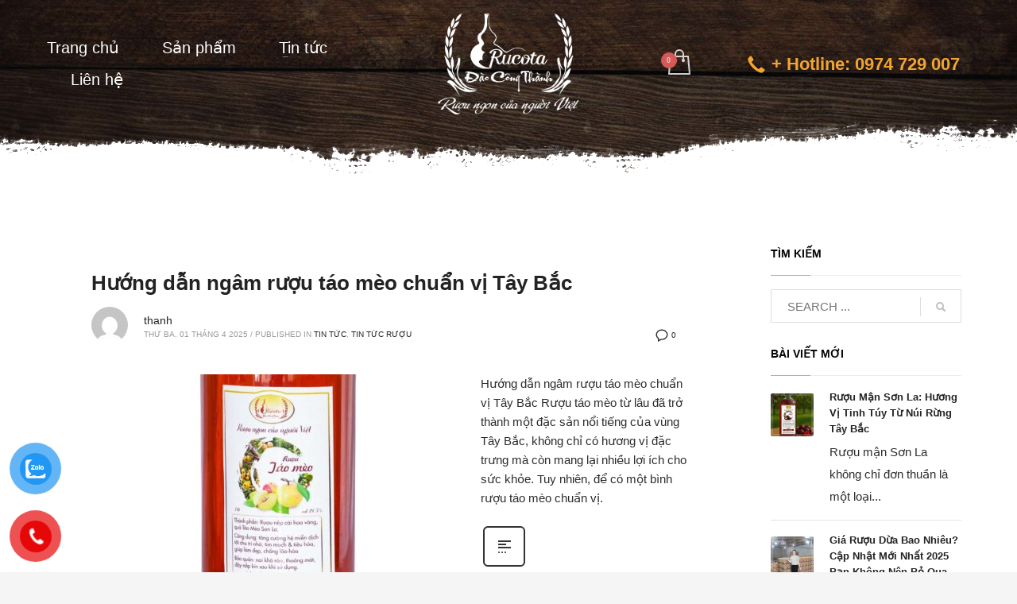

--- FILE ---
content_type: text/html; charset=UTF-8
request_url: https://ruoudaocongthanh.com/category/tin-tuc/page/2/
body_size: 19526
content:
<!DOCTYPE html>
<html lang="vi" prefix="og: http://ogp.me/ns# fb: http://ogp.me/ns/fb#">
<head>
<meta charset="UTF-8"/>
<meta name="twitter:widgets:csp" content="on"/>
<link rel="profile" href="https://gmpg.org/xfn/11"/>
<link rel="pingback" href="https://ruoudaocongthanh.com/xmlrpc.php"/>
<script src="https://kit.fontawesome.com/9194b5a186.js" crossorigin="anonymous"></script>

<title>Tin tức về rượu Rucota Đào Công Thành</title>
<meta name='robots' content='max-image-preview:large' />
	<style>img:is([sizes="auto" i], [sizes^="auto," i]) { contain-intrinsic-size: 3000px 1500px }</style>
	
<!-- This site is optimized with the Yoast SEO Premium plugin v5.9.1 - https://yoast.com/wordpress/plugins/seo/ -->
<meta name="description" content="Tin tức về rượu Rucota Đào Công Thành. HTX Thành Nhàn 15 năm sản xuất rượu với phương thức gia truyền, rượu mơ, rượu dừa, rượu táo mèo, rượu ba kích..."/>
<link rel="canonical" href="https://ruoudaocongthanh.com/category/tin-tuc/page/2/" />
<link rel="prev" href="https://ruoudaocongthanh.com/category/tin-tuc/" />
<link rel="next" href="https://ruoudaocongthanh.com/category/tin-tuc/page/3/" />
<meta property="og:locale" content="vi_VN" />
<meta property="og:type" content="object" />
<meta property="og:title" content="Tin tức về rượu Rucota Đào Công Thành" />
<meta property="og:description" content="Tin tức về rượu Rucota Đào Công Thành. HTX Thành Nhàn 15 năm sản xuất rượu với phương thức gia truyền, rượu mơ, rượu dừa, rượu táo mèo, rượu ba kích..." />
<meta property="og:url" content="https://ruoudaocongthanh.com/category/tin-tuc/page/2/" />
<meta property="og:site_name" content="Rượu Đào Công Thành" />
<meta name="twitter:card" content="summary_large_image" />
<meta name="twitter:description" content="Tin tức về rượu Rucota Đào Công Thành. HTX Thành Nhàn 15 năm sản xuất rượu với phương thức gia truyền, rượu mơ, rượu dừa, rượu táo mèo, rượu ba kích..." />
<meta name="twitter:title" content="Tin tức về rượu Rucota Đào Công Thành" />
<script type='application/ld+json'>{"@context":"http:\/\/schema.org","@type":"WebSite","@id":"#website","url":"https:\/\/ruoudaocongthanh.com\/","name":"R\u01b0\u1ee3u \u0110\u00e0o C\u00f4ng Th\u00e0nh","potentialAction":{"@type":"SearchAction","target":"https:\/\/ruoudaocongthanh.com\/?s={search_term_string}","query-input":"required name=search_term_string"}}</script>
<!-- / Yoast SEO Premium plugin. -->

<link rel="alternate" type="application/rss+xml" title="Dòng thông tin Rượu Đào Công Thành &raquo;" href="https://ruoudaocongthanh.com/feed/" />
<link rel="alternate" type="application/rss+xml" title="Rượu Đào Công Thành &raquo; Dòng bình luận" href="https://ruoudaocongthanh.com/comments/feed/" />
<link rel="alternate" type="application/rss+xml" title="Dòng thông tin danh mục Rượu Đào Công Thành &raquo; Tin Tức" href="https://ruoudaocongthanh.com/category/tin-tuc/feed/" />
<script type="text/javascript">
/* <![CDATA[ */
window._wpemojiSettings = {"baseUrl":"https:\/\/s.w.org\/images\/core\/emoji\/16.0.1\/72x72\/","ext":".png","svgUrl":"https:\/\/s.w.org\/images\/core\/emoji\/16.0.1\/svg\/","svgExt":".svg","source":{"concatemoji":"https:\/\/ruoudaocongthanh.com\/wp-includes\/js\/wp-emoji-release.min.js"}};
/*! This file is auto-generated */
!function(s,n){var o,i,e;function c(e){try{var t={supportTests:e,timestamp:(new Date).valueOf()};sessionStorage.setItem(o,JSON.stringify(t))}catch(e){}}function p(e,t,n){e.clearRect(0,0,e.canvas.width,e.canvas.height),e.fillText(t,0,0);var t=new Uint32Array(e.getImageData(0,0,e.canvas.width,e.canvas.height).data),a=(e.clearRect(0,0,e.canvas.width,e.canvas.height),e.fillText(n,0,0),new Uint32Array(e.getImageData(0,0,e.canvas.width,e.canvas.height).data));return t.every(function(e,t){return e===a[t]})}function u(e,t){e.clearRect(0,0,e.canvas.width,e.canvas.height),e.fillText(t,0,0);for(var n=e.getImageData(16,16,1,1),a=0;a<n.data.length;a++)if(0!==n.data[a])return!1;return!0}function f(e,t,n,a){switch(t){case"flag":return n(e,"\ud83c\udff3\ufe0f\u200d\u26a7\ufe0f","\ud83c\udff3\ufe0f\u200b\u26a7\ufe0f")?!1:!n(e,"\ud83c\udde8\ud83c\uddf6","\ud83c\udde8\u200b\ud83c\uddf6")&&!n(e,"\ud83c\udff4\udb40\udc67\udb40\udc62\udb40\udc65\udb40\udc6e\udb40\udc67\udb40\udc7f","\ud83c\udff4\u200b\udb40\udc67\u200b\udb40\udc62\u200b\udb40\udc65\u200b\udb40\udc6e\u200b\udb40\udc67\u200b\udb40\udc7f");case"emoji":return!a(e,"\ud83e\udedf")}return!1}function g(e,t,n,a){var r="undefined"!=typeof WorkerGlobalScope&&self instanceof WorkerGlobalScope?new OffscreenCanvas(300,150):s.createElement("canvas"),o=r.getContext("2d",{willReadFrequently:!0}),i=(o.textBaseline="top",o.font="600 32px Arial",{});return e.forEach(function(e){i[e]=t(o,e,n,a)}),i}function t(e){var t=s.createElement("script");t.src=e,t.defer=!0,s.head.appendChild(t)}"undefined"!=typeof Promise&&(o="wpEmojiSettingsSupports",i=["flag","emoji"],n.supports={everything:!0,everythingExceptFlag:!0},e=new Promise(function(e){s.addEventListener("DOMContentLoaded",e,{once:!0})}),new Promise(function(t){var n=function(){try{var e=JSON.parse(sessionStorage.getItem(o));if("object"==typeof e&&"number"==typeof e.timestamp&&(new Date).valueOf()<e.timestamp+604800&&"object"==typeof e.supportTests)return e.supportTests}catch(e){}return null}();if(!n){if("undefined"!=typeof Worker&&"undefined"!=typeof OffscreenCanvas&&"undefined"!=typeof URL&&URL.createObjectURL&&"undefined"!=typeof Blob)try{var e="postMessage("+g.toString()+"("+[JSON.stringify(i),f.toString(),p.toString(),u.toString()].join(",")+"));",a=new Blob([e],{type:"text/javascript"}),r=new Worker(URL.createObjectURL(a),{name:"wpTestEmojiSupports"});return void(r.onmessage=function(e){c(n=e.data),r.terminate(),t(n)})}catch(e){}c(n=g(i,f,p,u))}t(n)}).then(function(e){for(var t in e)n.supports[t]=e[t],n.supports.everything=n.supports.everything&&n.supports[t],"flag"!==t&&(n.supports.everythingExceptFlag=n.supports.everythingExceptFlag&&n.supports[t]);n.supports.everythingExceptFlag=n.supports.everythingExceptFlag&&!n.supports.flag,n.DOMReady=!1,n.readyCallback=function(){n.DOMReady=!0}}).then(function(){return e}).then(function(){var e;n.supports.everything||(n.readyCallback(),(e=n.source||{}).concatemoji?t(e.concatemoji):e.wpemoji&&e.twemoji&&(t(e.twemoji),t(e.wpemoji)))}))}((window,document),window._wpemojiSettings);
/* ]]> */
</script>

<style id='wp-emoji-styles-inline-css' type='text/css'>

	img.wp-smiley, img.emoji {
		display: inline !important;
		border: none !important;
		box-shadow: none !important;
		height: 1em !important;
		width: 1em !important;
		margin: 0 0.07em !important;
		vertical-align: -0.1em !important;
		background: none !important;
		padding: 0 !important;
	}
</style>
<link rel='stylesheet' id='wp-block-library-css' href='https://ruoudaocongthanh.com/wp-includes/css/dist/block-library/style.min.css' type='text/css' media='all' />
<style id='classic-theme-styles-inline-css' type='text/css'>
/*! This file is auto-generated */
.wp-block-button__link{color:#fff;background-color:#32373c;border-radius:9999px;box-shadow:none;text-decoration:none;padding:calc(.667em + 2px) calc(1.333em + 2px);font-size:1.125em}.wp-block-file__button{background:#32373c;color:#fff;text-decoration:none}
</style>
<link rel='stylesheet' id='wc-blocks-vendors-style-css' href='https://ruoudaocongthanh.com/wp-content/plugins/woocommerce/packages/woocommerce-blocks/build/wc-blocks-vendors-style.css' type='text/css' media='all' />
<link rel='stylesheet' id='wc-blocks-style-css' href='https://ruoudaocongthanh.com/wp-content/plugins/woocommerce/packages/woocommerce-blocks/build/wc-blocks-style.css' type='text/css' media='all' />
<style id='global-styles-inline-css' type='text/css'>
:root{--wp--preset--aspect-ratio--square: 1;--wp--preset--aspect-ratio--4-3: 4/3;--wp--preset--aspect-ratio--3-4: 3/4;--wp--preset--aspect-ratio--3-2: 3/2;--wp--preset--aspect-ratio--2-3: 2/3;--wp--preset--aspect-ratio--16-9: 16/9;--wp--preset--aspect-ratio--9-16: 9/16;--wp--preset--color--black: #000000;--wp--preset--color--cyan-bluish-gray: #abb8c3;--wp--preset--color--white: #ffffff;--wp--preset--color--pale-pink: #f78da7;--wp--preset--color--vivid-red: #cf2e2e;--wp--preset--color--luminous-vivid-orange: #ff6900;--wp--preset--color--luminous-vivid-amber: #fcb900;--wp--preset--color--light-green-cyan: #7bdcb5;--wp--preset--color--vivid-green-cyan: #00d084;--wp--preset--color--pale-cyan-blue: #8ed1fc;--wp--preset--color--vivid-cyan-blue: #0693e3;--wp--preset--color--vivid-purple: #9b51e0;--wp--preset--gradient--vivid-cyan-blue-to-vivid-purple: linear-gradient(135deg,rgba(6,147,227,1) 0%,rgb(155,81,224) 100%);--wp--preset--gradient--light-green-cyan-to-vivid-green-cyan: linear-gradient(135deg,rgb(122,220,180) 0%,rgb(0,208,130) 100%);--wp--preset--gradient--luminous-vivid-amber-to-luminous-vivid-orange: linear-gradient(135deg,rgba(252,185,0,1) 0%,rgba(255,105,0,1) 100%);--wp--preset--gradient--luminous-vivid-orange-to-vivid-red: linear-gradient(135deg,rgba(255,105,0,1) 0%,rgb(207,46,46) 100%);--wp--preset--gradient--very-light-gray-to-cyan-bluish-gray: linear-gradient(135deg,rgb(238,238,238) 0%,rgb(169,184,195) 100%);--wp--preset--gradient--cool-to-warm-spectrum: linear-gradient(135deg,rgb(74,234,220) 0%,rgb(151,120,209) 20%,rgb(207,42,186) 40%,rgb(238,44,130) 60%,rgb(251,105,98) 80%,rgb(254,248,76) 100%);--wp--preset--gradient--blush-light-purple: linear-gradient(135deg,rgb(255,206,236) 0%,rgb(152,150,240) 100%);--wp--preset--gradient--blush-bordeaux: linear-gradient(135deg,rgb(254,205,165) 0%,rgb(254,45,45) 50%,rgb(107,0,62) 100%);--wp--preset--gradient--luminous-dusk: linear-gradient(135deg,rgb(255,203,112) 0%,rgb(199,81,192) 50%,rgb(65,88,208) 100%);--wp--preset--gradient--pale-ocean: linear-gradient(135deg,rgb(255,245,203) 0%,rgb(182,227,212) 50%,rgb(51,167,181) 100%);--wp--preset--gradient--electric-grass: linear-gradient(135deg,rgb(202,248,128) 0%,rgb(113,206,126) 100%);--wp--preset--gradient--midnight: linear-gradient(135deg,rgb(2,3,129) 0%,rgb(40,116,252) 100%);--wp--preset--font-size--small: 13px;--wp--preset--font-size--medium: 20px;--wp--preset--font-size--large: 36px;--wp--preset--font-size--x-large: 42px;--wp--preset--spacing--20: 0.44rem;--wp--preset--spacing--30: 0.67rem;--wp--preset--spacing--40: 1rem;--wp--preset--spacing--50: 1.5rem;--wp--preset--spacing--60: 2.25rem;--wp--preset--spacing--70: 3.38rem;--wp--preset--spacing--80: 5.06rem;--wp--preset--shadow--natural: 6px 6px 9px rgba(0, 0, 0, 0.2);--wp--preset--shadow--deep: 12px 12px 50px rgba(0, 0, 0, 0.4);--wp--preset--shadow--sharp: 6px 6px 0px rgba(0, 0, 0, 0.2);--wp--preset--shadow--outlined: 6px 6px 0px -3px rgba(255, 255, 255, 1), 6px 6px rgba(0, 0, 0, 1);--wp--preset--shadow--crisp: 6px 6px 0px rgba(0, 0, 0, 1);}:where(.is-layout-flex){gap: 0.5em;}:where(.is-layout-grid){gap: 0.5em;}body .is-layout-flex{display: flex;}.is-layout-flex{flex-wrap: wrap;align-items: center;}.is-layout-flex > :is(*, div){margin: 0;}body .is-layout-grid{display: grid;}.is-layout-grid > :is(*, div){margin: 0;}:where(.wp-block-columns.is-layout-flex){gap: 2em;}:where(.wp-block-columns.is-layout-grid){gap: 2em;}:where(.wp-block-post-template.is-layout-flex){gap: 1.25em;}:where(.wp-block-post-template.is-layout-grid){gap: 1.25em;}.has-black-color{color: var(--wp--preset--color--black) !important;}.has-cyan-bluish-gray-color{color: var(--wp--preset--color--cyan-bluish-gray) !important;}.has-white-color{color: var(--wp--preset--color--white) !important;}.has-pale-pink-color{color: var(--wp--preset--color--pale-pink) !important;}.has-vivid-red-color{color: var(--wp--preset--color--vivid-red) !important;}.has-luminous-vivid-orange-color{color: var(--wp--preset--color--luminous-vivid-orange) !important;}.has-luminous-vivid-amber-color{color: var(--wp--preset--color--luminous-vivid-amber) !important;}.has-light-green-cyan-color{color: var(--wp--preset--color--light-green-cyan) !important;}.has-vivid-green-cyan-color{color: var(--wp--preset--color--vivid-green-cyan) !important;}.has-pale-cyan-blue-color{color: var(--wp--preset--color--pale-cyan-blue) !important;}.has-vivid-cyan-blue-color{color: var(--wp--preset--color--vivid-cyan-blue) !important;}.has-vivid-purple-color{color: var(--wp--preset--color--vivid-purple) !important;}.has-black-background-color{background-color: var(--wp--preset--color--black) !important;}.has-cyan-bluish-gray-background-color{background-color: var(--wp--preset--color--cyan-bluish-gray) !important;}.has-white-background-color{background-color: var(--wp--preset--color--white) !important;}.has-pale-pink-background-color{background-color: var(--wp--preset--color--pale-pink) !important;}.has-vivid-red-background-color{background-color: var(--wp--preset--color--vivid-red) !important;}.has-luminous-vivid-orange-background-color{background-color: var(--wp--preset--color--luminous-vivid-orange) !important;}.has-luminous-vivid-amber-background-color{background-color: var(--wp--preset--color--luminous-vivid-amber) !important;}.has-light-green-cyan-background-color{background-color: var(--wp--preset--color--light-green-cyan) !important;}.has-vivid-green-cyan-background-color{background-color: var(--wp--preset--color--vivid-green-cyan) !important;}.has-pale-cyan-blue-background-color{background-color: var(--wp--preset--color--pale-cyan-blue) !important;}.has-vivid-cyan-blue-background-color{background-color: var(--wp--preset--color--vivid-cyan-blue) !important;}.has-vivid-purple-background-color{background-color: var(--wp--preset--color--vivid-purple) !important;}.has-black-border-color{border-color: var(--wp--preset--color--black) !important;}.has-cyan-bluish-gray-border-color{border-color: var(--wp--preset--color--cyan-bluish-gray) !important;}.has-white-border-color{border-color: var(--wp--preset--color--white) !important;}.has-pale-pink-border-color{border-color: var(--wp--preset--color--pale-pink) !important;}.has-vivid-red-border-color{border-color: var(--wp--preset--color--vivid-red) !important;}.has-luminous-vivid-orange-border-color{border-color: var(--wp--preset--color--luminous-vivid-orange) !important;}.has-luminous-vivid-amber-border-color{border-color: var(--wp--preset--color--luminous-vivid-amber) !important;}.has-light-green-cyan-border-color{border-color: var(--wp--preset--color--light-green-cyan) !important;}.has-vivid-green-cyan-border-color{border-color: var(--wp--preset--color--vivid-green-cyan) !important;}.has-pale-cyan-blue-border-color{border-color: var(--wp--preset--color--pale-cyan-blue) !important;}.has-vivid-cyan-blue-border-color{border-color: var(--wp--preset--color--vivid-cyan-blue) !important;}.has-vivid-purple-border-color{border-color: var(--wp--preset--color--vivid-purple) !important;}.has-vivid-cyan-blue-to-vivid-purple-gradient-background{background: var(--wp--preset--gradient--vivid-cyan-blue-to-vivid-purple) !important;}.has-light-green-cyan-to-vivid-green-cyan-gradient-background{background: var(--wp--preset--gradient--light-green-cyan-to-vivid-green-cyan) !important;}.has-luminous-vivid-amber-to-luminous-vivid-orange-gradient-background{background: var(--wp--preset--gradient--luminous-vivid-amber-to-luminous-vivid-orange) !important;}.has-luminous-vivid-orange-to-vivid-red-gradient-background{background: var(--wp--preset--gradient--luminous-vivid-orange-to-vivid-red) !important;}.has-very-light-gray-to-cyan-bluish-gray-gradient-background{background: var(--wp--preset--gradient--very-light-gray-to-cyan-bluish-gray) !important;}.has-cool-to-warm-spectrum-gradient-background{background: var(--wp--preset--gradient--cool-to-warm-spectrum) !important;}.has-blush-light-purple-gradient-background{background: var(--wp--preset--gradient--blush-light-purple) !important;}.has-blush-bordeaux-gradient-background{background: var(--wp--preset--gradient--blush-bordeaux) !important;}.has-luminous-dusk-gradient-background{background: var(--wp--preset--gradient--luminous-dusk) !important;}.has-pale-ocean-gradient-background{background: var(--wp--preset--gradient--pale-ocean) !important;}.has-electric-grass-gradient-background{background: var(--wp--preset--gradient--electric-grass) !important;}.has-midnight-gradient-background{background: var(--wp--preset--gradient--midnight) !important;}.has-small-font-size{font-size: var(--wp--preset--font-size--small) !important;}.has-medium-font-size{font-size: var(--wp--preset--font-size--medium) !important;}.has-large-font-size{font-size: var(--wp--preset--font-size--large) !important;}.has-x-large-font-size{font-size: var(--wp--preset--font-size--x-large) !important;}
:where(.wp-block-post-template.is-layout-flex){gap: 1.25em;}:where(.wp-block-post-template.is-layout-grid){gap: 1.25em;}
:where(.wp-block-columns.is-layout-flex){gap: 2em;}:where(.wp-block-columns.is-layout-grid){gap: 2em;}
:root :where(.wp-block-pullquote){font-size: 1.5em;line-height: 1.6;}
</style>
<link rel='stylesheet' id='woocommerce-layout-css' href='https://ruoudaocongthanh.com/wp-content/plugins/woocommerce/assets/css/woocommerce-layout.css' type='text/css' media='all' />
<link rel='stylesheet' id='woocommerce-smallscreen-css' href='https://ruoudaocongthanh.com/wp-content/plugins/woocommerce/assets/css/woocommerce-smallscreen.css' type='text/css' media='only screen and (max-width: 767px)' />
<link rel='stylesheet' id='woocommerce-general-css' href='https://ruoudaocongthanh.com/wp-content/plugins/woocommerce/assets/css/woocommerce.css' type='text/css' media='all' />
<style id='woocommerce-inline-inline-css' type='text/css'>
.woocommerce form .form-row .required { visibility: visible; }
</style>
<link rel='stylesheet' id='pzf-style-css' href='https://ruoudaocongthanh.com/wp-content/plugins/button-contact-vr/css/style.css' type='text/css' media='all' />
<link rel='stylesheet' id='hg-mailchimp-styles-css' href='https://ruoudaocongthanh.com/wp-content/themes/kallyas/framework/hogash-mailchimp/assets/css/hg-mailchimp.css' type='text/css' media='all' />
<link rel='stylesheet' id='kallyas-styles-css' href='https://ruoudaocongthanh.com/wp-content/themes/kallyas/style.css' type='text/css' media='all' />
<link rel='stylesheet' id='th-bootstrap-styles-css' href='https://ruoudaocongthanh.com/wp-content/themes/kallyas/css/bootstrap.min.css' type='text/css' media='all' />
<link rel='stylesheet' id='th-theme-template-styles-css' href='https://ruoudaocongthanh.com/wp-content/themes/kallyas/css/template.min.css' type='text/css' media='all' />
<link rel='stylesheet' id='woocommerce-overrides-css' href='https://ruoudaocongthanh.com/wp-content/themes/kallyas/css/plugins/kl-woocommerce.css' type='text/css' media='all' />
<link rel='stylesheet' id='zion-frontend-css' href='https://ruoudaocongthanh.com/wp-content/themes/kallyas/framework/zion-builder/assets/css/znb_frontend.css' type='text/css' media='all' />
<link rel='stylesheet' id='808-smart-layout.css-css' href='//ruoudaocongthanh.com/wp-content/uploads/zion-builder/cache/808-smart-layout.css' type='text/css' media='all' />
<link rel='stylesheet' id='th-theme-print-stylesheet-css' href='https://ruoudaocongthanh.com/wp-content/themes/kallyas/css/print.css' type='text/css' media='print' />
<link rel='stylesheet' id='th-theme-options-styles-css' href='//ruoudaocongthanh.com/wp-content/uploads/zn_dynamic.css' type='text/css' media='all' />
<script type="text/javascript" src="https://ruoudaocongthanh.com/wp-includes/js/jquery/jquery.min.js" id="jquery-core-js"></script>
<script type="text/javascript" src="https://ruoudaocongthanh.com/wp-includes/js/jquery/jquery-migrate.min.js" id="jquery-migrate-js"></script>
<script type="text/javascript" src="https://ruoudaocongthanh.com/wp-content/plugins/foxtool/link/index.js" id="index-ft-js"></script>
<link rel="https://api.w.org/" href="https://ruoudaocongthanh.com/wp-json/" /><link rel="alternate" title="JSON" type="application/json" href="https://ruoudaocongthanh.com/wp-json/wp/v2/categories/537" /><link rel="EditURI" type="application/rsd+xml" title="RSD" href="https://ruoudaocongthanh.com/xmlrpc.php?rsd" />

		<meta name="theme-color"
			  content="#f3a531">
				<meta name="viewport" content="width=device-width, initial-scale=1, maximum-scale=1"/>
		
		<!--[if lte IE 8]>
		<script type="text/javascript">
			var $buoop = {
				vs: {i: 10, f: 25, o: 12.1, s: 7, n: 9}
			};

			$buoop.ol = window.onload;

			window.onload = function () {
				try {
					if ($buoop.ol) {
						$buoop.ol()
					}
				}
				catch (e) {
				}

				var e = document.createElement("script");
				e.setAttribute("type", "text/javascript");
				e.setAttribute("src", "https://browser-update.org/update.js");
				document.body.appendChild(e);
			};
		</script>
		<![endif]-->

		<!-- for IE6-8 support of HTML5 elements -->
		<!--[if lt IE 9]>
		<script src="//html5shim.googlecode.com/svn/trunk/html5.js"></script>
		<![endif]-->
		
	<!-- Fallback for animating in viewport -->
	<noscript>
		<style type="text/css" media="screen">
			.zn-animateInViewport {visibility: visible;}
		</style>
	</noscript>
		<noscript><style>.woocommerce-product-gallery{ opacity: 1 !important; }</style></noscript>
	<meta name="generator" content="Powered by Slider Revolution 6.7.38 - responsive, Mobile-Friendly Slider Plugin for WordPress with comfortable drag and drop interface." />
<link rel="icon" href="https://ruoudaocongthanh.com/wp-content/uploads/2017/10/cropped-logo-rucota-32x32.png" sizes="32x32" />
<link rel="icon" href="https://ruoudaocongthanh.com/wp-content/uploads/2017/10/cropped-logo-rucota-192x192.png" sizes="192x192" />
<link rel="apple-touch-icon" href="https://ruoudaocongthanh.com/wp-content/uploads/2017/10/cropped-logo-rucota-180x180.png" />
<meta name="msapplication-TileImage" content="https://ruoudaocongthanh.com/wp-content/uploads/2017/10/cropped-logo-rucota-270x270.png" />
<script>function setREVStartSize(e){
			//window.requestAnimationFrame(function() {
				window.RSIW = window.RSIW===undefined ? window.innerWidth : window.RSIW;
				window.RSIH = window.RSIH===undefined ? window.innerHeight : window.RSIH;
				try {
					var pw = document.getElementById(e.c).parentNode.offsetWidth,
						newh;
					pw = pw===0 || isNaN(pw) || (e.l=="fullwidth" || e.layout=="fullwidth") ? window.RSIW : pw;
					e.tabw = e.tabw===undefined ? 0 : parseInt(e.tabw);
					e.thumbw = e.thumbw===undefined ? 0 : parseInt(e.thumbw);
					e.tabh = e.tabh===undefined ? 0 : parseInt(e.tabh);
					e.thumbh = e.thumbh===undefined ? 0 : parseInt(e.thumbh);
					e.tabhide = e.tabhide===undefined ? 0 : parseInt(e.tabhide);
					e.thumbhide = e.thumbhide===undefined ? 0 : parseInt(e.thumbhide);
					e.mh = e.mh===undefined || e.mh=="" || e.mh==="auto" ? 0 : parseInt(e.mh,0);
					if(e.layout==="fullscreen" || e.l==="fullscreen")
						newh = Math.max(e.mh,window.RSIH);
					else{
						e.gw = Array.isArray(e.gw) ? e.gw : [e.gw];
						for (var i in e.rl) if (e.gw[i]===undefined || e.gw[i]===0) e.gw[i] = e.gw[i-1];
						e.gh = e.el===undefined || e.el==="" || (Array.isArray(e.el) && e.el.length==0)? e.gh : e.el;
						e.gh = Array.isArray(e.gh) ? e.gh : [e.gh];
						for (var i in e.rl) if (e.gh[i]===undefined || e.gh[i]===0) e.gh[i] = e.gh[i-1];
											
						var nl = new Array(e.rl.length),
							ix = 0,
							sl;
						e.tabw = e.tabhide>=pw ? 0 : e.tabw;
						e.thumbw = e.thumbhide>=pw ? 0 : e.thumbw;
						e.tabh = e.tabhide>=pw ? 0 : e.tabh;
						e.thumbh = e.thumbhide>=pw ? 0 : e.thumbh;
						for (var i in e.rl) nl[i] = e.rl[i]<window.RSIW ? 0 : e.rl[i];
						sl = nl[0];
						for (var i in nl) if (sl>nl[i] && nl[i]>0) { sl = nl[i]; ix=i;}
						var m = pw>(e.gw[ix]+e.tabw+e.thumbw) ? 1 : (pw-(e.tabw+e.thumbw)) / (e.gw[ix]);
						newh =  (e.gh[ix] * m) + (e.tabh + e.thumbh);
					}
					var el = document.getElementById(e.c);
					if (el!==null && el) el.style.height = newh+"px";
					el = document.getElementById(e.c+"_wrapper");
					if (el!==null && el) {
						el.style.height = newh+"px";
						el.style.display = "block";
					}
				} catch(e){
					console.log("Failure at Presize of Slider:" + e)
				}
			//});
		  };</script>
		<style type="text/css" id="wp-custom-css">
			/*
Bạn có thể thêm CSS ở đây.

Nhấp chuột vào biểu tượng trợ giúp phía trên để tìm hiểu thêm.
*/
.eluid7b8ea932.image-boxes .image-boxes-img-wrapper {
    height: inherit;
}
.eluid02e05b33.image-boxes .image-boxes-img-wrapper {
    height: inherit;
}
.eluid75b5cff8.image-boxes .image-boxes-img-wrapper {
    height: initial;
}

#eluidebf60b47 {
    font-size: 20px !important;
    color: #525151 !important;
    font-style: italic !important;
}
.main-nav > ul > .menu-item > a {
    font-size: 20px;
}
.btn.kl-cta-custom.cta-button-0 {
    font-family: inherit;
    font-size: 22px;
    line-height: 28px;
    font-weight: 800;
    color: #f3a531;
    text-transform: capitalize;
}
.kw-details-desc p {
    display: none;
}
.woocommerce ul.products li.product .product-list-item.prod-layout-style2 .kw-details {
    padding: 20px 15px 30px 15px;
    position: relative;
    max-height: 130px;
    min-height: 130px;
}
.text-footer {
    color: #fff;
    font-size: 16px;
    line-height: 2.2;
}
.fa, .fas, .far {
    font-weight: 900;
    margin-right: 10px;
    color: #f3a531;
}
.text-footer-1 {
    font-size: 18px;
    color: #f3a531;
    font-weight: 600;
padding-bottom: 20px;
}
.product_title.entry-title {
    font-size: 30px;
}
h1, .page-title, .h1-typography {
    font-family: "Roboto", Helvetica, Arial, sans-serif;
    font-size: 35px;
    line-height: 62px;
    font-weight: 400;
    font-style: normal;
}
.woocommerce div.product.prodpage-style2 .product-page {
    margin-left: 0;
    margin-right: 0;
    background-color: #fff;
    padding: 10px;
}
.eluid6faadee4.th-spacer {
    height: 0px;
}
.eluid47c81d22 {
    color: #333;
font-size: 45px;
line-height: 46px;
font-weight: 500;
text-align: center;
}
/* Dành cho màn hình desktop */
@media all and (min-width: 1280px) {
.col-sm-8.col-md-9.zn_shop_four_columns {
    width: 70% !important;
}
.single-product .col-sm-4.col-md-3 {
    width: 30% !important;
}
.main-data.col-sm-7 {
    width: 50%;
}
.single_product_main_image.col-sm-5 {
    width: 50%;
}
}
/* Dành cho điện thoại */
@media all and (max-width: 480px) {
.eluid4338a59f .tbk__title {
    font-size: 30px;
    color: #2d2d2d;
}
.eluid47c81d22 {
 
    font-size: 30px;
    line-height: 46px;
    font-weight: 600;
    text-align: center;
    padding: 0px !important;
}
.eluid2e00b37e {
    padding-top: 40px;
    padding-bottom: 10px;
}
.eluid81364cbb {
    padding-top: 10px;
    padding-bottom: 10px;
}
.eluidd642678b {
    padding-top: 10px;
    padding-bottom: 10px;
}
.eluid6faadee4.th-spacer {
    height: 0px;
}
.eluidebde0204 {
    padding-top: 0px;
    padding-bottom: 0px;
}

img.wp-image-904.aligncenter {
 
    display: none;
}

.znColumnElement-innerContent {
    width: 100% !important;
}
.eluid8cfe4b4d {
    font-size: 30px;
    line-height: 50px;
}
.site-header .site-logo {
    width: 30%;
    height: auto;
    min-height: 0!important;
    max-height: 100px;
    padding-top: 20px;
    padding-bottom: 20px;
    margin: 0 auto;
}
.eluid275aaa4a {
    min-height: 200px;
}
eluidff09a31e .zn_simple_slider-itemimg, .eluidff09a31e .zn_simple_slider_container {
    height: 250px;
}
 
}		</style>
		</head>

<body data-rsssl=1  class="archive paged category category-tin-tuc category-537 paged-2 category-paged-2 wp-theme-kallyas theme-kallyas woocommerce-no-js kl-skin--light" itemscope="itemscope" itemtype="https://schema.org/WebPage" >


<div class="login_register_stuff"></div><!-- end login register stuff -->		<div id="fb-root"></div>
		<script>(function (d, s, id) {
				var js, fjs = d.getElementsByTagName(s)[0];
				if (d.getElementById(id)) return;
				js = d.createElement(s);
				js.id = id;
				js.src = "//connect.facebook.net/en_US/sdk.js#xfbml=1&version=v2.5";
				fjs.parentNode.insertBefore(js, fjs);
			}(document, 'script', 'facebook-jssdk'));</script>
		

<div id="page_wrapper">

<header id="header" class="site-header  style15 cta_button    header--no-stick  sticky-resize headerstyle--image_color site-header--absolute nav-th--light sheader-sh--default"  data-original-sticky-textscheme="sh--default"  role="banner" itemscope="itemscope" itemtype="https://schema.org/WPHeader" >
		<div class="site-header-wrapper sticky-top-area">

		<div class="site-header-top-wrapper topbar-style--custom  sh--light">

			<div class="siteheader-container container">

				

			</div>
		</div><!-- /.site-header-top-wrapper -->

		<div class="kl-top-header site-header-main-wrapper clearfix  header-no-top  header-no-bottom  sh--default">

			<div class="container siteheader-container ">

				<div class='fxb-col fxb-basis-auto'>

					

<div class="fxb-row site-header-row site-header-main ">

	<div class='fxb-col fxb fxb-start-x fxb-center-y fxb-basis-50 site-header-col-left site-header-main-left'>
				<div class="sh-component main-menu-wrapper" role="navigation" itemscope="itemscope" itemtype="https://schema.org/SiteNavigationElement" >

					<div class="zn-res-menuwrapper">
			<a href="#" class="zn-res-trigger zn-menuBurger zn-menuBurger--3--s zn-menuBurger--anim1 " id="zn-res-trigger">
				<span></span>
				<span></span>
				<span></span>
			</a>
		</div><!-- end responsive menu -->
		<div id="main-menu" class="main-nav mainnav--sidepanel mainnav--active-uline mainnav--pointer-dash nav-mm--light zn_mega_wrapper "><ul id="menu-main-menu" class="main-menu main-menu-nav zn_mega_menu "><li id="menu-item-818" class="main-menu-item menu-item menu-item-type-post_type menu-item-object-page menu-item-home menu-item-818  main-menu-item-top  menu-item-even menu-item-depth-0"><a href="https://ruoudaocongthanh.com/" class=" main-menu-link main-menu-link-top"><span>Trang chủ</span></a></li>
<li id="menu-item-860" class="main-menu-item menu-item menu-item-type-post_type menu-item-object-page menu-item-860  main-menu-item-top  menu-item-even menu-item-depth-0"><a href="https://ruoudaocongthanh.com/shop/" class=" main-menu-link main-menu-link-top"><span>Sản phẩm</span></a></li>
<li id="menu-item-830" class="main-menu-item menu-item menu-item-type-post_type menu-item-object-page current_page_parent menu-item-has-children menu-item-830  main-menu-item-top  menu-item-even menu-item-depth-0"><a href="https://ruoudaocongthanh.com/tin-tuc/" class=" main-menu-link main-menu-link-top"><span>Tin tức</span></a>
<ul class="sub-menu clearfix">
	<li id="menu-item-1501" class="main-menu-item menu-item menu-item-type-post_type menu-item-object-page current_page_parent menu-item-1501  main-menu-item-sub  menu-item-odd menu-item-depth-1"><a href="https://ruoudaocongthanh.com/tin-tuc/" class=" main-menu-link main-menu-link-sub"><span>News</span></a></li>
	<li id="menu-item-1500" class="main-menu-item menu-item menu-item-type-post_type menu-item-object-page menu-item-1500  main-menu-item-sub  menu-item-odd menu-item-depth-1"><a href="https://ruoudaocongthanh.com/video/" class=" main-menu-link main-menu-link-sub"><span>Video giới thiệu</span></a></li>
</ul>
</li>
<li id="menu-item-820" class="main-menu-item menu-item menu-item-type-post_type menu-item-object-page menu-item-820  main-menu-item-top  menu-item-even menu-item-depth-0"><a href="https://ruoudaocongthanh.com/contact/" class=" main-menu-link main-menu-link-top"><span>Liên hệ</span></a></li>
</ul></div>		</div>
		<!-- end main_menu -->
			</div>

	<div class='fxb-col fxb fxb-center-x fxb-center-y fxb-basis-auto fxb-shrink-0 fxb-sm-full site-header-col-center site-header-main-center'>
				<div id="logo-container" class="logo-container  hasHoverMe logosize--no zn-original-logo">
			<!-- Logo -->
			<h3 class='site-logo logo ' id='logo'><a href='https://ruoudaocongthanh.com/' class='site-logo-anch'><img class="logo-img site-logo-img" src="https://ruoudaocongthanh.com/wp-content/uploads/2018/01/lolo-1.png" width="200"  alt="Rượu Đào Công Thành" title="Rượu ngon của người Việt"  /></a></h3>			<!-- InfoCard -->
					</div>

			</div>

	<div class='fxb-col fxb fxb-end-x fxb-center-y fxb-basis-50 site-header-col-right site-header-main-right'>

		<div class='fxb-col fxb fxb-end-x fxb-center-y fxb-basis-50 site-header-main-right-top'>
									<ul class="sh-component topnav navLeft topnav--cart topnav-no-sc topnav-no-hdnav">
				<li class="drop topnav-drop topnav-li">
					
					<a id="mycartbtn" class="kl-cart-button topnav-item kl-cart--style2" href="https://ruoudaocongthanh.com" title="View your shopping cart">
								<span class="kl-cart-icon xs-icon svg-cart" data-count="0">
			<svg xmlns="http://www.w3.org/2000/svg" width="28" height="32" viewBox="0 0 28 32" >
				<path class="svg-cart-icon" d="M26,8.91A1,1,0,0,0,25,8H20V6A6,6,0,1,0,8,6V8H3A1,1,0,0,0,2,8.91l-2,22A1,1,0,0,0,1,32H27a1,1,0,0,0,1-1.089ZM10,6a4,4,0,0,1,8,0V8H10V6ZM2.1,30L3.913,10H8v2.277a2,2,0,1,0,2,0V10h8v2.277a2,2,0,1,0,2,0V10h4.087L25.9,30H2.1Z"/>
			</svg>
		</span>
						</a>

					<div class="pPanel topnav-drop-panel topnav--cart-panel u-trans-all-2s">
						<div class="inner topnav-drop-panel-inner topnav--cart-panel-inner cart-container">
							<div class="widget_shopping_cart_content">No products in cart.</div>
						</div>
					</div>
				</li>
			</ul>
			<a href="#"  class="sh-component ctabutton cta-button-0 kl-cta-custom btn btn-fullcolor btn-custom-color btn-md zn_dummy_value cta-icon--before btn--rounded"  target="_self" itemprop="url" ><span data-zniconfam="glyphicons_halflingsregular" data-zn_icon=""></span><span>+ Hotline: 0974 729 007</span></a>		</div>

		
	</div>

</div><!-- /.site-header-main -->


				</div>

							</div><!-- /.siteheader-container -->

		</div><!-- /.site-header-main-wrapper -->

		

	</div><!-- /.site-header-wrapper -->
	</header>
<div id="page_header" class="page-subheader maskcontainer--custom page-subheader--auto page-subheader--inherit-hp zn_def_header_style  psubhead-stheader--absolute sh-titles--center sh-tcolor--light">

    <div class="bgback"></div>

    
    <div class="th-sparkles"></div>

    <!-- DEFAULT HEADER STYLE -->
    <div class="ph-content-wrap">
        <div class="ph-content-v-center">
            <div>
                <div class="container">
                    <div class="row">
                        
                                            </div>
                    <!-- end row -->
                </div>
            </div>
        </div>
    </div>
    <div class="kl-mask kl-mask--custom kl-bottommask" style="background-image: url(&#039;https://ruoudaocongthanh.com/wp-content/uploads/2017/10/bottom_deco.png&#039;);background-repeat:no-repeat;background-position:center center;background-attachment:scroll;background-size:auto;height:78px;"></div></div>
<section id="content" class="site-content" >
	<div class="container">
		<div class="row">

			<div id="th-content-archive" class="right_sidebar col-sm-8 col-md-9 "  role="main" itemprop="mainContentOfPage" >

				<div class="itemListView eBlog kl-blog kl-blog-list-wrapper kl-blog--default clearfix kl-blog--style-light element-scheme--light kl-blog--layout-def_modern kl-blog-content-excerpt" itemscope="itemscope" itemtype="https://schema.org/Blog" >

    
    <div class="itemList kl-blog-list ">
        

<div class="kl-blog-item-container kl-blog--normal-post blog-post post-3223 post type-post status-publish format-standard has-post-thumbnail hentry category-tin-tuc category-tin-tuc-ruou tag-cach-ngam-ruou-tao-meo prodpage-style2 " itemscope="itemscope" itemtype="https://schema.org/Blog" >

    <div class="kl-blog-item-title" itemprop="headline" >
    <h3 class="itemTitle kl-blog-item-title" itemprop="headline" ><a href="https://ruoudaocongthanh.com/huong-dan-ngam-ruou-tao-meo-chuan-vi-tay-bac/" rel="bookmark">Hướng dẫn ngâm rượu táo mèo chuẩn vị Tây Bắc</a></h3></div>
<div class="itemHeader kl-blog-item-header">

	<ul class="kl-blog-item-actions">
		<li>
			<a href="https://ruoudaocongthanh.com/huong-dan-ngam-ruou-tao-meo-chuan-vi-tay-bac/" class="kl-blog-item-comments-link" title="No Comments">
				<svg width="25px" height="25px" viewBox="0 0 25 25" version="1.1" class="kl-blog-item-comments-icon" xmlns="http://www.w3.org/2000/svg" xmlns:xlink="http://www.w3.org/1999/xlink">
					<path d="M12.5,3 C7.26,3 3,6.72 3,11.31 C3.05035307,13.9260822 4.38555598,16.3496438 6.57,17.79 L6.57,22 L11.43,19.57 C11.78,19.6 12.14,19.62 12.5,19.62 C17.75,19.62 22,15.9 22,11.31 C22,6.72 17.75,3 12.5,3 L12.5,3 Z" stroke="#343434" stroke-width="2" fill="none"></path>
				</svg>
				<span>0</span>
			</a>
		</li>
		<!-- add like button here -->
		<li>
			<div class="hg-postlove-container">
				<!-- Display the postlove plugin here -->
							</div>
		</li>
	</ul>

	<div class="post_details kl-blog-item-details clearfix">

		<div class="kl-blog-item-author-avatar">
			<img alt='' src='https://secure.gravatar.com/avatar/22da696edf64532f4528b9bc0380986a57f8dc878e62c89ab8d1ed8f9efeb456?s=46&#038;d=mm&#038;r=g' srcset='https://secure.gravatar.com/avatar/22da696edf64532f4528b9bc0380986a57f8dc878e62c89ab8d1ed8f9efeb456?s=92&#038;d=mm&#038;r=g 2x' class='avatar avatar-46 photo' height='46' width='46' decoding='async'/>		</div><!-- .author-avatar -->

		<div class="catItemAuthor kl-blog-item-author"  itemprop="author" itemscope="itemscope" itemtype="https://schema.org/Person" ><a href="https://ruoudaocongthanh.com/author/thanh/" title="Đăng bởi thanh" rel="author">thanh</a></div>

		<div class="kl-blog-item-meta">
			<span class="catItemDateCreated kl-blog-item-date updated">Thứ Ba, 01 Tháng 4 2025</span>
			<span class="kl-blog-details-sep">/</span>
			<span class="kl-blog-item-category-text">Published in</span> <a href="https://ruoudaocongthanh.com/category/tin-tuc/" rel="category tag">Tin Tức</a>, <a href="https://ruoudaocongthanh.com/category/tin-tuc-ruou/" rel="category tag">Tin tức rượu</a>		</div>

	</div>
	<!-- end post details -->

</div>
<div class="zn_post_image kl-blog-post-image"><a href="https://ruoudaocongthanh.com/huong-dan-ngam-ruou-tao-meo-chuan-vi-tay-bac/" class="kl-blog-post-image-link hoverBorder pull-left"><img class="zn_post_thumbnail kl-blog-post-thumbnail" src="https://ruoudaocongthanh.com/wp-content/uploads/2025/04/KJM07179-scaled-460x260_c.jpg" width="460" height="260" alt="" title="KJM07179" /></a></div>
    <div class="kl-blog-item-body clearfix">

        <div class="kl-blog-item-content kl-blog-fixedimg clearfix">

    Hướng dẫn ngâm rượu táo mèo chuẩn vị Tây Bắc Rượu táo mèo từ lâu đã trở thành một đặc sản nổi tiếng của vùng Tây Bắc, không chỉ có hương vị đặc trưng mà còn mang lại nhiều lợi ích cho sức khỏe. Tuy nhiên, để có một bình rượu táo mèo chuẩn vị.
<div class="kl-blog-item-more">

    <a class="kl-blog-item-more-btn" href="https://ruoudaocongthanh.com/huong-dan-ngam-ruou-tao-meo-chuan-vi-tay-bac/" title="Read more">
        <svg width="59px" height="57px" viewBox="0 0 59 57" version="1.1" xmlns="http://www.w3.org/2000/svg" xmlns:xlink="http://www.w3.org/1999/xlink" >
            <path d="M23,35 C23.5522847,35 24,35.4477153 24,36 C24,36.5522847 23.5522847,37 23,37 C22.4477153,37 22,36.5522847 22,36 C22,35.4477153 22.4477153,35 23,35 L23,35 Z M28,36 C28,36.5522847 27.5522847,37 27,37 C26.4477153,37 26,36.5522847 26,36 C26,35.4477153 26.4477153,35 27,35 C27.5522847,35 28,35.4477153 28,36 L28,36 Z M31,35 C31.5522847,35 32,35.4477153 32,36 C32,36.5522847 31.5522847,37 31,37 C30.4477153,37 30,36.5522847 30,36 C30,35.4477153 30.4477153,35 31,35 L31,35 Z" id="dots" fill="#333333"></path>
            <rect id="Rectangle-2" fill="#333333" x="22" y="21" width="16" height="2" class="svg-more-l1"></rect>
            <rect id="Rectangle-2" fill="#333333" x="22" y="25" width="10" height="2" class="svg-more-l2"></rect>
            <rect id="Rectangle-2" fill="#333333" x="22" y="29" width="16" height="2" class="svg-more-l3"></rect>
            <rect id="stroke" stroke="#333333" stroke-width="2" x="4" y="4" width="51" height="49" rx="5" fill="none" class="svg-more-bg"></rect>
        </svg>
    </a>

    
</div><!-- end read more -->

</div>
<!-- end Item Intro Text -->

	<div class="kl-blog-item-bottom clearfix">

	    	        <div class="kl-blog-item-tags">
	            <a class="kl-blog-tag" href="https://ruoudaocongthanh.com/tag/cach-ngam-ruou-tao-meo/" rel="tag">cách ngâm rượu táo mèo</a>	            <div class="clearfix"></div>
	        </div><!-- end tags blocks -->
	    
	</div>


    </div>

    
</div><!-- end Blog Item -->
<div class="clearfix"></div>


<div class="kl-blog-item-container kl-blog--normal-post blog-post post-3216 post type-post status-publish format-standard has-post-thumbnail hentry category-tin-tuc category-tin-tuc-ruou tag-ruou-ngam-hoa-qua prodpage-style2 " itemscope="itemscope" itemtype="https://schema.org/Blog" >

    <div class="kl-blog-item-title" itemprop="headline" >
    <h3 class="itemTitle kl-blog-item-title" itemprop="headline" ><a href="https://ruoudaocongthanh.com/cach-chon-nguyen-lieu-ngam-ruou-chuan-nhat-nhung-loai-trai-cay-pho-bien-dung-de-ngam-ruou/" rel="bookmark">Cách chọn nguyên liệu ngâm rượu chuẩn nhất – Những loại trái cây phổ biến dùng để ngâm rượu</a></h3></div>
<div class="itemHeader kl-blog-item-header">

	<ul class="kl-blog-item-actions">
		<li>
			<a href="https://ruoudaocongthanh.com/cach-chon-nguyen-lieu-ngam-ruou-chuan-nhat-nhung-loai-trai-cay-pho-bien-dung-de-ngam-ruou/" class="kl-blog-item-comments-link" title="No Comments">
				<svg width="25px" height="25px" viewBox="0 0 25 25" version="1.1" class="kl-blog-item-comments-icon" xmlns="http://www.w3.org/2000/svg" xmlns:xlink="http://www.w3.org/1999/xlink">
					<path d="M12.5,3 C7.26,3 3,6.72 3,11.31 C3.05035307,13.9260822 4.38555598,16.3496438 6.57,17.79 L6.57,22 L11.43,19.57 C11.78,19.6 12.14,19.62 12.5,19.62 C17.75,19.62 22,15.9 22,11.31 C22,6.72 17.75,3 12.5,3 L12.5,3 Z" stroke="#343434" stroke-width="2" fill="none"></path>
				</svg>
				<span>0</span>
			</a>
		</li>
		<!-- add like button here -->
		<li>
			<div class="hg-postlove-container">
				<!-- Display the postlove plugin here -->
							</div>
		</li>
	</ul>

	<div class="post_details kl-blog-item-details clearfix">

		<div class="kl-blog-item-author-avatar">
			<img alt='' src='https://secure.gravatar.com/avatar/22da696edf64532f4528b9bc0380986a57f8dc878e62c89ab8d1ed8f9efeb456?s=46&#038;d=mm&#038;r=g' srcset='https://secure.gravatar.com/avatar/22da696edf64532f4528b9bc0380986a57f8dc878e62c89ab8d1ed8f9efeb456?s=92&#038;d=mm&#038;r=g 2x' class='avatar avatar-46 photo' height='46' width='46' decoding='async'/>		</div><!-- .author-avatar -->

		<div class="catItemAuthor kl-blog-item-author"  itemprop="author" itemscope="itemscope" itemtype="https://schema.org/Person" ><a href="https://ruoudaocongthanh.com/author/thanh/" title="Đăng bởi thanh" rel="author">thanh</a></div>

		<div class="kl-blog-item-meta">
			<span class="catItemDateCreated kl-blog-item-date updated">Thứ Ba, 01 Tháng 4 2025</span>
			<span class="kl-blog-details-sep">/</span>
			<span class="kl-blog-item-category-text">Published in</span> <a href="https://ruoudaocongthanh.com/category/tin-tuc/" rel="category tag">Tin Tức</a>, <a href="https://ruoudaocongthanh.com/category/tin-tuc-ruou/" rel="category tag">Tin tức rượu</a>		</div>

	</div>
	<!-- end post details -->

</div>
<div class="zn_post_image kl-blog-post-image"><a href="https://ruoudaocongthanh.com/cach-chon-nguyen-lieu-ngam-ruou-chuan-nhat-nhung-loai-trai-cay-pho-bien-dung-de-ngam-ruou/" class="kl-blog-post-image-link hoverBorder pull-left"><img class="zn_post_thumbnail kl-blog-post-thumbnail" src="https://ruoudaocongthanh.com/wp-content/uploads/2019/03/z3983354407549_d8ed4d0889d653034e23728d0cfdbe9b-scaled-460x260_c.jpg" width="460" height="260" alt="" title="ruou-tao-meo" /></a></div>
    <div class="kl-blog-item-body clearfix">

        <div class="kl-blog-item-content kl-blog-fixedimg clearfix">

    Ngâm rượu từ trái cây không chỉ giúp tạo ra những loại rượu có hương vị thơm ngon mà còn mang lại nhiều lợi ích cho sức khỏe. Tuy nhiên, để có được một bình rượu ngon, điều quan trọng nhất chính là cách chọn nguyên liệu ngâm rượu. Trong bài viết này, chúng tôi
<div class="kl-blog-item-more">

    <a class="kl-blog-item-more-btn" href="https://ruoudaocongthanh.com/cach-chon-nguyen-lieu-ngam-ruou-chuan-nhat-nhung-loai-trai-cay-pho-bien-dung-de-ngam-ruou/" title="Read more">
        <svg width="59px" height="57px" viewBox="0 0 59 57" version="1.1" xmlns="http://www.w3.org/2000/svg" xmlns:xlink="http://www.w3.org/1999/xlink" >
            <path d="M23,35 C23.5522847,35 24,35.4477153 24,36 C24,36.5522847 23.5522847,37 23,37 C22.4477153,37 22,36.5522847 22,36 C22,35.4477153 22.4477153,35 23,35 L23,35 Z M28,36 C28,36.5522847 27.5522847,37 27,37 C26.4477153,37 26,36.5522847 26,36 C26,35.4477153 26.4477153,35 27,35 C27.5522847,35 28,35.4477153 28,36 L28,36 Z M31,35 C31.5522847,35 32,35.4477153 32,36 C32,36.5522847 31.5522847,37 31,37 C30.4477153,37 30,36.5522847 30,36 C30,35.4477153 30.4477153,35 31,35 L31,35 Z" id="dots" fill="#333333"></path>
            <rect id="Rectangle-2" fill="#333333" x="22" y="21" width="16" height="2" class="svg-more-l1"></rect>
            <rect id="Rectangle-2" fill="#333333" x="22" y="25" width="10" height="2" class="svg-more-l2"></rect>
            <rect id="Rectangle-2" fill="#333333" x="22" y="29" width="16" height="2" class="svg-more-l3"></rect>
            <rect id="stroke" stroke="#333333" stroke-width="2" x="4" y="4" width="51" height="49" rx="5" fill="none" class="svg-more-bg"></rect>
        </svg>
    </a>

    
</div><!-- end read more -->

</div>
<!-- end Item Intro Text -->

	<div class="kl-blog-item-bottom clearfix">

	    	        <div class="kl-blog-item-tags">
	            <a class="kl-blog-tag" href="https://ruoudaocongthanh.com/tag/ruou-ngam-hoa-qua/" rel="tag">rượu ngâm hoa quả</a>	            <div class="clearfix"></div>
	        </div><!-- end tags blocks -->
	    
	</div>


    </div>

    
</div><!-- end Blog Item -->
<div class="clearfix"></div>


<div class="kl-blog-item-container kl-blog--normal-post blog-post post-3153 post type-post status-publish format-standard has-post-thumbnail hentry category-tin-tuc category-tin-tuc-ruou tag-han-su-dung-ruou-dua tag-ruou-dua-de-duoc-bao-lau prodpage-style2 " itemscope="itemscope" itemtype="https://schema.org/Blog" >

    <div class="kl-blog-item-title" itemprop="headline" >
    <h3 class="itemTitle kl-blog-item-title" itemprop="headline" ><a href="https://ruoudaocongthanh.com/ruou-dua-de-duoc-bao-lau-2/" rel="bookmark">Rượu dừa để được bao lâu?</a></h3></div>
<div class="itemHeader kl-blog-item-header">

	<ul class="kl-blog-item-actions">
		<li>
			<a href="https://ruoudaocongthanh.com/ruou-dua-de-duoc-bao-lau-2/" class="kl-blog-item-comments-link" title="No Comments">
				<svg width="25px" height="25px" viewBox="0 0 25 25" version="1.1" class="kl-blog-item-comments-icon" xmlns="http://www.w3.org/2000/svg" xmlns:xlink="http://www.w3.org/1999/xlink">
					<path d="M12.5,3 C7.26,3 3,6.72 3,11.31 C3.05035307,13.9260822 4.38555598,16.3496438 6.57,17.79 L6.57,22 L11.43,19.57 C11.78,19.6 12.14,19.62 12.5,19.62 C17.75,19.62 22,15.9 22,11.31 C22,6.72 17.75,3 12.5,3 L12.5,3 Z" stroke="#343434" stroke-width="2" fill="none"></path>
				</svg>
				<span>0</span>
			</a>
		</li>
		<!-- add like button here -->
		<li>
			<div class="hg-postlove-container">
				<!-- Display the postlove plugin here -->
							</div>
		</li>
	</ul>

	<div class="post_details kl-blog-item-details clearfix">

		<div class="kl-blog-item-author-avatar">
			<img alt='' src='https://secure.gravatar.com/avatar/22da696edf64532f4528b9bc0380986a57f8dc878e62c89ab8d1ed8f9efeb456?s=46&#038;d=mm&#038;r=g' srcset='https://secure.gravatar.com/avatar/22da696edf64532f4528b9bc0380986a57f8dc878e62c89ab8d1ed8f9efeb456?s=92&#038;d=mm&#038;r=g 2x' class='avatar avatar-46 photo' height='46' width='46' decoding='async'/>		</div><!-- .author-avatar -->

		<div class="catItemAuthor kl-blog-item-author"  itemprop="author" itemscope="itemscope" itemtype="https://schema.org/Person" ><a href="https://ruoudaocongthanh.com/author/thanh/" title="Đăng bởi thanh" rel="author">thanh</a></div>

		<div class="kl-blog-item-meta">
			<span class="catItemDateCreated kl-blog-item-date updated">Thứ Tư, 17 Tháng 7 2024</span>
			<span class="kl-blog-details-sep">/</span>
			<span class="kl-blog-item-category-text">Published in</span> <a href="https://ruoudaocongthanh.com/category/tin-tuc/" rel="category tag">Tin Tức</a>, <a href="https://ruoudaocongthanh.com/category/tin-tuc-ruou/" rel="category tag">Tin tức rượu</a>		</div>

	</div>
	<!-- end post details -->

</div>
<div class="zn_post_image kl-blog-post-image"><a href="https://ruoudaocongthanh.com/ruou-dua-de-duoc-bao-lau-2/" class="kl-blog-post-image-link hoverBorder pull-left"><img class="zn_post_thumbnail kl-blog-post-thumbnail" src="https://ruoudaocongthanh.com/wp-content/uploads/2024/07/ruou-dua-mau-460x260_c.jpg" width="460" height="260" alt="" title="rượu dừa" /></a></div>
    <div class="kl-blog-item-body clearfix">

        <div class="kl-blog-item-content kl-blog-fixedimg clearfix">

    Có thể bạn đang đặt câu hỏi, rượu dừa khi thành phẩm có hạn sử dụng là bao lâu? Bảo quả rượu dừa như nào cho đúng cách? Trong bài viết này Ruoudaocongthanh.com sẽ chia sẽ cho bạn biết nhé! Rượu dừa để được bao lâu? Thông thường các loại rượu ngâm thì thời gian
<div class="kl-blog-item-more">

    <a class="kl-blog-item-more-btn" href="https://ruoudaocongthanh.com/ruou-dua-de-duoc-bao-lau-2/" title="Read more">
        <svg width="59px" height="57px" viewBox="0 0 59 57" version="1.1" xmlns="http://www.w3.org/2000/svg" xmlns:xlink="http://www.w3.org/1999/xlink" >
            <path d="M23,35 C23.5522847,35 24,35.4477153 24,36 C24,36.5522847 23.5522847,37 23,37 C22.4477153,37 22,36.5522847 22,36 C22,35.4477153 22.4477153,35 23,35 L23,35 Z M28,36 C28,36.5522847 27.5522847,37 27,37 C26.4477153,37 26,36.5522847 26,36 C26,35.4477153 26.4477153,35 27,35 C27.5522847,35 28,35.4477153 28,36 L28,36 Z M31,35 C31.5522847,35 32,35.4477153 32,36 C32,36.5522847 31.5522847,37 31,37 C30.4477153,37 30,36.5522847 30,36 C30,35.4477153 30.4477153,35 31,35 L31,35 Z" id="dots" fill="#333333"></path>
            <rect id="Rectangle-2" fill="#333333" x="22" y="21" width="16" height="2" class="svg-more-l1"></rect>
            <rect id="Rectangle-2" fill="#333333" x="22" y="25" width="10" height="2" class="svg-more-l2"></rect>
            <rect id="Rectangle-2" fill="#333333" x="22" y="29" width="16" height="2" class="svg-more-l3"></rect>
            <rect id="stroke" stroke="#333333" stroke-width="2" x="4" y="4" width="51" height="49" rx="5" fill="none" class="svg-more-bg"></rect>
        </svg>
    </a>

    
</div><!-- end read more -->

</div>
<!-- end Item Intro Text -->

	<div class="kl-blog-item-bottom clearfix">

	    	        <div class="kl-blog-item-tags">
	            <a class="kl-blog-tag" href="https://ruoudaocongthanh.com/tag/han-su-dung-ruou-dua/" rel="tag">hạn sử dụng rượu dừa</a><a class="kl-blog-tag" href="https://ruoudaocongthanh.com/tag/ruou-dua-de-duoc-bao-lau/" rel="tag">rượu dừa để được bao lâu</a>	            <div class="clearfix"></div>
	        </div><!-- end tags blocks -->
	    
	</div>


    </div>

    
</div><!-- end Blog Item -->
<div class="clearfix"></div>


<div class="kl-blog-item-container kl-blog--normal-post blog-post post-3085 post type-post status-publish format-standard has-post-thumbnail hentry category-tin-tuc category-tin-tuc-ruou tag-cach-ngam-ruou-dong-dong tag-mua-ruou-dong-dong-o-dau tag-ruou-dong-dong tag-ruou-dong-dong-ngam-bao-lau-thi-uong-duoc prodpage-style2 " itemscope="itemscope" itemtype="https://schema.org/Blog" >

    <div class="kl-blog-item-title" itemprop="headline" >
    <h3 class="itemTitle kl-blog-item-title" itemprop="headline" ><a href="https://ruoudaocongthanh.com/ruou-dong-dong-ngam-bao-lau-thi-uong-duoc/" rel="bookmark">Rượu đòng đòng ngâm bao lâu thì uống được?</a></h3></div>
<div class="itemHeader kl-blog-item-header">

	<ul class="kl-blog-item-actions">
		<li>
			<a href="https://ruoudaocongthanh.com/ruou-dong-dong-ngam-bao-lau-thi-uong-duoc/" class="kl-blog-item-comments-link" title="No Comments">
				<svg width="25px" height="25px" viewBox="0 0 25 25" version="1.1" class="kl-blog-item-comments-icon" xmlns="http://www.w3.org/2000/svg" xmlns:xlink="http://www.w3.org/1999/xlink">
					<path d="M12.5,3 C7.26,3 3,6.72 3,11.31 C3.05035307,13.9260822 4.38555598,16.3496438 6.57,17.79 L6.57,22 L11.43,19.57 C11.78,19.6 12.14,19.62 12.5,19.62 C17.75,19.62 22,15.9 22,11.31 C22,6.72 17.75,3 12.5,3 L12.5,3 Z" stroke="#343434" stroke-width="2" fill="none"></path>
				</svg>
				<span>0</span>
			</a>
		</li>
		<!-- add like button here -->
		<li>
			<div class="hg-postlove-container">
				<!-- Display the postlove plugin here -->
							</div>
		</li>
	</ul>

	<div class="post_details kl-blog-item-details clearfix">

		<div class="kl-blog-item-author-avatar">
			<img alt='' src='https://secure.gravatar.com/avatar/22da696edf64532f4528b9bc0380986a57f8dc878e62c89ab8d1ed8f9efeb456?s=46&#038;d=mm&#038;r=g' srcset='https://secure.gravatar.com/avatar/22da696edf64532f4528b9bc0380986a57f8dc878e62c89ab8d1ed8f9efeb456?s=92&#038;d=mm&#038;r=g 2x' class='avatar avatar-46 photo' height='46' width='46' loading='lazy' decoding='async'/>		</div><!-- .author-avatar -->

		<div class="catItemAuthor kl-blog-item-author"  itemprop="author" itemscope="itemscope" itemtype="https://schema.org/Person" ><a href="https://ruoudaocongthanh.com/author/thanh/" title="Đăng bởi thanh" rel="author">thanh</a></div>

		<div class="kl-blog-item-meta">
			<span class="catItemDateCreated kl-blog-item-date updated">Thứ Bảy, 26 Tháng 8 2023</span>
			<span class="kl-blog-details-sep">/</span>
			<span class="kl-blog-item-category-text">Published in</span> <a href="https://ruoudaocongthanh.com/category/tin-tuc/" rel="category tag">Tin Tức</a>, <a href="https://ruoudaocongthanh.com/category/tin-tuc-ruou/" rel="category tag">Tin tức rượu</a>		</div>

	</div>
	<!-- end post details -->

</div>
<div class="zn_post_image kl-blog-post-image"><a href="https://ruoudaocongthanh.com/ruou-dong-dong-ngam-bao-lau-thi-uong-duoc/" class="kl-blog-post-image-link hoverBorder pull-left"><img class="zn_post_thumbnail kl-blog-post-thumbnail" src="https://ruoudaocongthanh.com/wp-content/uploads/2023/08/binh-ruou-dong-dong-460x260_c.jpg" width="460" height="260" alt="" title="bình rượu đòng đòng" /></a></div>
    <div class="kl-blog-item-body clearfix">

        <div class="kl-blog-item-content kl-blog-fixedimg clearfix">

    Rượu đòng đòng ngâm bao lâu thì uống được là câu hỏi của rất nhiều người có ý định tự ngâm rượu tại nhà. Vậy rượu đòng đòng là gì? Thời gian ngâm rượu thích hợp và điều kiện bảo quản rượu như thế nào sẽ được ruoudaocongthanh.com bật mí với bạn trong bài viết
<div class="kl-blog-item-more">

    <a class="kl-blog-item-more-btn" href="https://ruoudaocongthanh.com/ruou-dong-dong-ngam-bao-lau-thi-uong-duoc/" title="Read more">
        <svg width="59px" height="57px" viewBox="0 0 59 57" version="1.1" xmlns="http://www.w3.org/2000/svg" xmlns:xlink="http://www.w3.org/1999/xlink" >
            <path d="M23,35 C23.5522847,35 24,35.4477153 24,36 C24,36.5522847 23.5522847,37 23,37 C22.4477153,37 22,36.5522847 22,36 C22,35.4477153 22.4477153,35 23,35 L23,35 Z M28,36 C28,36.5522847 27.5522847,37 27,37 C26.4477153,37 26,36.5522847 26,36 C26,35.4477153 26.4477153,35 27,35 C27.5522847,35 28,35.4477153 28,36 L28,36 Z M31,35 C31.5522847,35 32,35.4477153 32,36 C32,36.5522847 31.5522847,37 31,37 C30.4477153,37 30,36.5522847 30,36 C30,35.4477153 30.4477153,35 31,35 L31,35 Z" id="dots" fill="#333333"></path>
            <rect id="Rectangle-2" fill="#333333" x="22" y="21" width="16" height="2" class="svg-more-l1"></rect>
            <rect id="Rectangle-2" fill="#333333" x="22" y="25" width="10" height="2" class="svg-more-l2"></rect>
            <rect id="Rectangle-2" fill="#333333" x="22" y="29" width="16" height="2" class="svg-more-l3"></rect>
            <rect id="stroke" stroke="#333333" stroke-width="2" x="4" y="4" width="51" height="49" rx="5" fill="none" class="svg-more-bg"></rect>
        </svg>
    </a>

    
</div><!-- end read more -->

</div>
<!-- end Item Intro Text -->

	<div class="kl-blog-item-bottom clearfix">

	    	        <div class="kl-blog-item-tags">
	            <a class="kl-blog-tag" href="https://ruoudaocongthanh.com/tag/cach-ngam-ruou-dong-dong/" rel="tag">Cách ngâm rượu đòng đòng</a><a class="kl-blog-tag" href="https://ruoudaocongthanh.com/tag/mua-ruou-dong-dong-o-dau/" rel="tag">mua rượu đòng đòng ở đâu</a><a class="kl-blog-tag" href="https://ruoudaocongthanh.com/tag/ruou-dong-dong/" rel="tag">rượu đòng đòng</a><a class="kl-blog-tag" href="https://ruoudaocongthanh.com/tag/ruou-dong-dong-ngam-bao-lau-thi-uong-duoc/" rel="tag">rượu đòng đòng ngâm bao lâu thì uống được</a>	            <div class="clearfix"></div>
	        </div><!-- end tags blocks -->
	    
	</div>


    </div>

    
</div><!-- end Blog Item -->
<div class="clearfix"></div>


<div class="kl-blog-item-container kl-blog--normal-post blog-post post-3071 post type-post status-publish format-standard hentry category-khong-phan-loai category-tin-tuc tag-gia-ruou-tao-meo-dong-chai-500ml tag-ruou-tao-meo-dong-chai-500ml tag-ruou-tao-meo-dong-chai-500ml-gia-bao-nhieu prodpage-style2 " itemscope="itemscope" itemtype="https://schema.org/Blog" >

    <div class="kl-blog-item-title" itemprop="headline" >
    <h3 class="itemTitle kl-blog-item-title" itemprop="headline" ><a href="https://ruoudaocongthanh.com/gia-ruou-tao-meo-500ml-la-bao-nhieu/" rel="bookmark">Rượu Táo Mèo 500ml có giá bao nhiêu?</a></h3></div>
<div class="itemHeader kl-blog-item-header">

	<ul class="kl-blog-item-actions">
		<li>
			<a href="https://ruoudaocongthanh.com/gia-ruou-tao-meo-500ml-la-bao-nhieu/" class="kl-blog-item-comments-link" title="No Comments">
				<svg width="25px" height="25px" viewBox="0 0 25 25" version="1.1" class="kl-blog-item-comments-icon" xmlns="http://www.w3.org/2000/svg" xmlns:xlink="http://www.w3.org/1999/xlink">
					<path d="M12.5,3 C7.26,3 3,6.72 3,11.31 C3.05035307,13.9260822 4.38555598,16.3496438 6.57,17.79 L6.57,22 L11.43,19.57 C11.78,19.6 12.14,19.62 12.5,19.62 C17.75,19.62 22,15.9 22,11.31 C22,6.72 17.75,3 12.5,3 L12.5,3 Z" stroke="#343434" stroke-width="2" fill="none"></path>
				</svg>
				<span>0</span>
			</a>
		</li>
		<!-- add like button here -->
		<li>
			<div class="hg-postlove-container">
				<!-- Display the postlove plugin here -->
							</div>
		</li>
	</ul>

	<div class="post_details kl-blog-item-details clearfix">

		<div class="kl-blog-item-author-avatar">
			<img alt='' src='https://secure.gravatar.com/avatar/22da696edf64532f4528b9bc0380986a57f8dc878e62c89ab8d1ed8f9efeb456?s=46&#038;d=mm&#038;r=g' srcset='https://secure.gravatar.com/avatar/22da696edf64532f4528b9bc0380986a57f8dc878e62c89ab8d1ed8f9efeb456?s=92&#038;d=mm&#038;r=g 2x' class='avatar avatar-46 photo' height='46' width='46' loading='lazy' decoding='async'/>		</div><!-- .author-avatar -->

		<div class="catItemAuthor kl-blog-item-author"  itemprop="author" itemscope="itemscope" itemtype="https://schema.org/Person" ><a href="https://ruoudaocongthanh.com/author/thanh/" title="Đăng bởi thanh" rel="author">thanh</a></div>

		<div class="kl-blog-item-meta">
			<span class="catItemDateCreated kl-blog-item-date updated">Thứ Tư, 09 Tháng 8 2023</span>
			<span class="kl-blog-details-sep">/</span>
			<span class="kl-blog-item-category-text">Published in</span> <a href="https://ruoudaocongthanh.com/category/khong-phan-loai/" rel="category tag">Chưa được phân loại</a>, <a href="https://ruoudaocongthanh.com/category/tin-tuc/" rel="category tag">Tin Tức</a>		</div>

	</div>
	<!-- end post details -->

</div>
<div class="zn_post_image kl-blog-post-image"><a href="https://ruoudaocongthanh.com/gia-ruou-tao-meo-500ml-la-bao-nhieu/" class="kl-blog-post-image-link hoverBorder pull-left"><img class="zn_post_thumbnail kl-blog-post-thumbnail" src="https://ruoudaocongthanh.com/wp-content/uploads/2023/08/thu-hoach-tao-meo-1024x415-460x260_c.jpg" width="460" height="260" alt="" title="QUẢ TÁO MÈO" /></a></div>
    <div class="kl-blog-item-body clearfix">

        <div class="kl-blog-item-content kl-blog-fixedimg clearfix">

    Rượu táo mèo đóng chai 500ml thường được sử dụng trong các bữa tiệc gia đình, liên hoan công ty, các nhà hàng có phân khúc tầm trung đến cao. Rượu táo mèo đóng chai là rượu có chất lượng hàng đầu, mẫu mã đẹp mắt và được người tiêu dùng ưa thích. Công dụng
<div class="kl-blog-item-more">

    <a class="kl-blog-item-more-btn" href="https://ruoudaocongthanh.com/gia-ruou-tao-meo-500ml-la-bao-nhieu/" title="Read more">
        <svg width="59px" height="57px" viewBox="0 0 59 57" version="1.1" xmlns="http://www.w3.org/2000/svg" xmlns:xlink="http://www.w3.org/1999/xlink" >
            <path d="M23,35 C23.5522847,35 24,35.4477153 24,36 C24,36.5522847 23.5522847,37 23,37 C22.4477153,37 22,36.5522847 22,36 C22,35.4477153 22.4477153,35 23,35 L23,35 Z M28,36 C28,36.5522847 27.5522847,37 27,37 C26.4477153,37 26,36.5522847 26,36 C26,35.4477153 26.4477153,35 27,35 C27.5522847,35 28,35.4477153 28,36 L28,36 Z M31,35 C31.5522847,35 32,35.4477153 32,36 C32,36.5522847 31.5522847,37 31,37 C30.4477153,37 30,36.5522847 30,36 C30,35.4477153 30.4477153,35 31,35 L31,35 Z" id="dots" fill="#333333"></path>
            <rect id="Rectangle-2" fill="#333333" x="22" y="21" width="16" height="2" class="svg-more-l1"></rect>
            <rect id="Rectangle-2" fill="#333333" x="22" y="25" width="10" height="2" class="svg-more-l2"></rect>
            <rect id="Rectangle-2" fill="#333333" x="22" y="29" width="16" height="2" class="svg-more-l3"></rect>
            <rect id="stroke" stroke="#333333" stroke-width="2" x="4" y="4" width="51" height="49" rx="5" fill="none" class="svg-more-bg"></rect>
        </svg>
    </a>

    
</div><!-- end read more -->

</div>
<!-- end Item Intro Text -->

	<div class="kl-blog-item-bottom clearfix">

	    	        <div class="kl-blog-item-tags">
	            <a class="kl-blog-tag" href="https://ruoudaocongthanh.com/tag/gia-ruou-tao-meo-dong-chai-500ml/" rel="tag">giá rượu táo mèo đóng chai 500ml</a><a class="kl-blog-tag" href="https://ruoudaocongthanh.com/tag/ruou-tao-meo-dong-chai-500ml/" rel="tag">rượu táo mèo đóng chai 500ml</a><a class="kl-blog-tag" href="https://ruoudaocongthanh.com/tag/ruou-tao-meo-dong-chai-500ml-gia-bao-nhieu/" rel="tag">rượu táo mèo đóng chai 500ml giá bao nhiêu</a>	            <div class="clearfix"></div>
	        </div><!-- end tags blocks -->
	    
	</div>


    </div>

    
</div><!-- end Blog Item -->
<div class="clearfix"></div>


<div class="kl-blog-item-container kl-blog--normal-post blog-post post-3053 post type-post status-publish format-standard has-post-thumbnail hentry category-khong-phan-loai category-tin-tuc tag-ruou-nep-cai-hoa-vang tag-ruou-nep-cai-hoa-vang-de-duoc-bao-lau prodpage-style2 " itemscope="itemscope" itemtype="https://schema.org/Blog" >

    <div class="kl-blog-item-title" itemprop="headline" >
    <h3 class="itemTitle kl-blog-item-title" itemprop="headline" ><a href="https://ruoudaocongthanh.com/ruou-nep-cai-hoa-vang-de-duoc-bao-lau/" rel="bookmark">Rượu Nếp Cái Hoa Vàng Để Được Bao Lâu?</a></h3></div>
<div class="itemHeader kl-blog-item-header">

	<ul class="kl-blog-item-actions">
		<li>
			<a href="https://ruoudaocongthanh.com/ruou-nep-cai-hoa-vang-de-duoc-bao-lau/" class="kl-blog-item-comments-link" title="No Comments">
				<svg width="25px" height="25px" viewBox="0 0 25 25" version="1.1" class="kl-blog-item-comments-icon" xmlns="http://www.w3.org/2000/svg" xmlns:xlink="http://www.w3.org/1999/xlink">
					<path d="M12.5,3 C7.26,3 3,6.72 3,11.31 C3.05035307,13.9260822 4.38555598,16.3496438 6.57,17.79 L6.57,22 L11.43,19.57 C11.78,19.6 12.14,19.62 12.5,19.62 C17.75,19.62 22,15.9 22,11.31 C22,6.72 17.75,3 12.5,3 L12.5,3 Z" stroke="#343434" stroke-width="2" fill="none"></path>
				</svg>
				<span>0</span>
			</a>
		</li>
		<!-- add like button here -->
		<li>
			<div class="hg-postlove-container">
				<!-- Display the postlove plugin here -->
							</div>
		</li>
	</ul>

	<div class="post_details kl-blog-item-details clearfix">

		<div class="kl-blog-item-author-avatar">
			<img alt='' src='https://secure.gravatar.com/avatar/22da696edf64532f4528b9bc0380986a57f8dc878e62c89ab8d1ed8f9efeb456?s=46&#038;d=mm&#038;r=g' srcset='https://secure.gravatar.com/avatar/22da696edf64532f4528b9bc0380986a57f8dc878e62c89ab8d1ed8f9efeb456?s=92&#038;d=mm&#038;r=g 2x' class='avatar avatar-46 photo' height='46' width='46' loading='lazy' decoding='async'/>		</div><!-- .author-avatar -->

		<div class="catItemAuthor kl-blog-item-author"  itemprop="author" itemscope="itemscope" itemtype="https://schema.org/Person" ><a href="https://ruoudaocongthanh.com/author/thanh/" title="Đăng bởi thanh" rel="author">thanh</a></div>

		<div class="kl-blog-item-meta">
			<span class="catItemDateCreated kl-blog-item-date updated">Thứ Bảy, 29 Tháng 7 2023</span>
			<span class="kl-blog-details-sep">/</span>
			<span class="kl-blog-item-category-text">Published in</span> <a href="https://ruoudaocongthanh.com/category/khong-phan-loai/" rel="category tag">Chưa được phân loại</a>, <a href="https://ruoudaocongthanh.com/category/tin-tuc/" rel="category tag">Tin Tức</a>		</div>

	</div>
	<!-- end post details -->

</div>
<div class="zn_post_image kl-blog-post-image"><a href="https://ruoudaocongthanh.com/ruou-nep-cai-hoa-vang-de-duoc-bao-lau/" class="kl-blog-post-image-link hoverBorder pull-left"><img class="zn_post_thumbnail kl-blog-post-thumbnail" src="https://ruoudaocongthanh.com/wp-content/uploads/2023/07/z2969275400633_7b7d65ea78d30cc481084455740c301b-460x260_c.jpg" width="460" height="260" alt="" title="rượu nếp cái hoa vàng" /></a></div>
    <div class="kl-blog-item-body clearfix">

        <div class="kl-blog-item-content kl-blog-fixedimg clearfix">

    Ở miền Bắc Việt Nam, một loại rượu đặc trưng không thể không kể đến đó chính là Rượu Nếp Cái Hoa Vàng. Dù xã hội có phát triển, có biết bao loại rượu mới ra đời, thì rượu nếp cái hoa vàng vẫn là một trong những đặc sản của bắc bộ. Rượu nếp
<div class="kl-blog-item-more">

    <a class="kl-blog-item-more-btn" href="https://ruoudaocongthanh.com/ruou-nep-cai-hoa-vang-de-duoc-bao-lau/" title="Read more">
        <svg width="59px" height="57px" viewBox="0 0 59 57" version="1.1" xmlns="http://www.w3.org/2000/svg" xmlns:xlink="http://www.w3.org/1999/xlink" >
            <path d="M23,35 C23.5522847,35 24,35.4477153 24,36 C24,36.5522847 23.5522847,37 23,37 C22.4477153,37 22,36.5522847 22,36 C22,35.4477153 22.4477153,35 23,35 L23,35 Z M28,36 C28,36.5522847 27.5522847,37 27,37 C26.4477153,37 26,36.5522847 26,36 C26,35.4477153 26.4477153,35 27,35 C27.5522847,35 28,35.4477153 28,36 L28,36 Z M31,35 C31.5522847,35 32,35.4477153 32,36 C32,36.5522847 31.5522847,37 31,37 C30.4477153,37 30,36.5522847 30,36 C30,35.4477153 30.4477153,35 31,35 L31,35 Z" id="dots" fill="#333333"></path>
            <rect id="Rectangle-2" fill="#333333" x="22" y="21" width="16" height="2" class="svg-more-l1"></rect>
            <rect id="Rectangle-2" fill="#333333" x="22" y="25" width="10" height="2" class="svg-more-l2"></rect>
            <rect id="Rectangle-2" fill="#333333" x="22" y="29" width="16" height="2" class="svg-more-l3"></rect>
            <rect id="stroke" stroke="#333333" stroke-width="2" x="4" y="4" width="51" height="49" rx="5" fill="none" class="svg-more-bg"></rect>
        </svg>
    </a>

    
</div><!-- end read more -->

</div>
<!-- end Item Intro Text -->

	<div class="kl-blog-item-bottom clearfix">

	    	        <div class="kl-blog-item-tags">
	            <a class="kl-blog-tag" href="https://ruoudaocongthanh.com/tag/ruou-nep-cai-hoa-vang/" rel="tag">rượu nếp cái hoa vàng</a><a class="kl-blog-tag" href="https://ruoudaocongthanh.com/tag/ruou-nep-cai-hoa-vang-de-duoc-bao-lau/" rel="tag">rượu nếp cái hoa vàng để được bao lâu</a>	            <div class="clearfix"></div>
	        </div><!-- end tags blocks -->
	    
	</div>


    </div>

    
</div><!-- end Blog Item -->
<div class="clearfix"></div>


<div class="kl-blog-item-container kl-blog--normal-post blog-post post-3007 post type-post status-publish format-standard has-post-thumbnail hentry category-tin-tuc tag-gia-ruou-tao-meo-500ml tag-ruou-tao-meo-bao-nhieu-tien-1-lit tag-ruou-tao-meo-chinh-hang tag-ruou-tao-meo-ngon tag-ruou-tao-meo-truyen-thong prodpage-style2 " itemscope="itemscope" itemtype="https://schema.org/Blog" >

    <div class="kl-blog-item-title" itemprop="headline" >
    <h3 class="itemTitle kl-blog-item-title" itemprop="headline" ><a href="https://ruoudaocongthanh.com/ruou-tao-meo-chinh-hang/" rel="bookmark">Rượu Táo Mèo Chính Hãng Thương Hiệu Đào Công Thành</a></h3></div>
<div class="itemHeader kl-blog-item-header">

	<ul class="kl-blog-item-actions">
		<li>
			<a href="https://ruoudaocongthanh.com/ruou-tao-meo-chinh-hang/" class="kl-blog-item-comments-link" title="No Comments">
				<svg width="25px" height="25px" viewBox="0 0 25 25" version="1.1" class="kl-blog-item-comments-icon" xmlns="http://www.w3.org/2000/svg" xmlns:xlink="http://www.w3.org/1999/xlink">
					<path d="M12.5,3 C7.26,3 3,6.72 3,11.31 C3.05035307,13.9260822 4.38555598,16.3496438 6.57,17.79 L6.57,22 L11.43,19.57 C11.78,19.6 12.14,19.62 12.5,19.62 C17.75,19.62 22,15.9 22,11.31 C22,6.72 17.75,3 12.5,3 L12.5,3 Z" stroke="#343434" stroke-width="2" fill="none"></path>
				</svg>
				<span>0</span>
			</a>
		</li>
		<!-- add like button here -->
		<li>
			<div class="hg-postlove-container">
				<!-- Display the postlove plugin here -->
							</div>
		</li>
	</ul>

	<div class="post_details kl-blog-item-details clearfix">

		<div class="kl-blog-item-author-avatar">
			<img alt='' src='https://secure.gravatar.com/avatar/22da696edf64532f4528b9bc0380986a57f8dc878e62c89ab8d1ed8f9efeb456?s=46&#038;d=mm&#038;r=g' srcset='https://secure.gravatar.com/avatar/22da696edf64532f4528b9bc0380986a57f8dc878e62c89ab8d1ed8f9efeb456?s=92&#038;d=mm&#038;r=g 2x' class='avatar avatar-46 photo' height='46' width='46' loading='lazy' decoding='async'/>		</div><!-- .author-avatar -->

		<div class="catItemAuthor kl-blog-item-author"  itemprop="author" itemscope="itemscope" itemtype="https://schema.org/Person" ><a href="https://ruoudaocongthanh.com/author/thanh/" title="Đăng bởi thanh" rel="author">thanh</a></div>

		<div class="kl-blog-item-meta">
			<span class="catItemDateCreated kl-blog-item-date updated">Thứ Tư, 29 Tháng 3 2023</span>
			<span class="kl-blog-details-sep">/</span>
			<span class="kl-blog-item-category-text">Published in</span> <a href="https://ruoudaocongthanh.com/category/tin-tuc/" rel="category tag">Tin Tức</a>		</div>

	</div>
	<!-- end post details -->

</div>
<div class="zn_post_image kl-blog-post-image"><a href="https://ruoudaocongthanh.com/ruou-tao-meo-chinh-hang/" class="kl-blog-post-image-link hoverBorder pull-left"><img class="zn_post_thumbnail kl-blog-post-thumbnail" src="https://ruoudaocongthanh.com/wp-content/uploads/2018/01/z3841486543619_dd9d31c4ae2f259c89986e1609069b60-460x260_c.jpg" width="460" height="260" alt="Rượu táo mèo chính hãng" title="z3841486543619_dd9d31c4ae2f259c89986e1609069b60" /></a></div>
    <div class="kl-blog-item-body clearfix">

        <div class="kl-blog-item-content kl-blog-fixedimg clearfix">

    Rượu táo mèo chính hãng của Đào Công Thành có hương vị thơm ngon, chua chua, ngọt ngọt, vị thanh mát, và có tác dụng giúp tiêu hoá, giảm đau bụng, tiêu viêm, có tác dụng tốt đối với sức khỏe.  Thương hiệu Đào Công Thành đã cho ra đời sản phẩm rượu táo mèo
<div class="kl-blog-item-more">

    <a class="kl-blog-item-more-btn" href="https://ruoudaocongthanh.com/ruou-tao-meo-chinh-hang/" title="Read more">
        <svg width="59px" height="57px" viewBox="0 0 59 57" version="1.1" xmlns="http://www.w3.org/2000/svg" xmlns:xlink="http://www.w3.org/1999/xlink" >
            <path d="M23,35 C23.5522847,35 24,35.4477153 24,36 C24,36.5522847 23.5522847,37 23,37 C22.4477153,37 22,36.5522847 22,36 C22,35.4477153 22.4477153,35 23,35 L23,35 Z M28,36 C28,36.5522847 27.5522847,37 27,37 C26.4477153,37 26,36.5522847 26,36 C26,35.4477153 26.4477153,35 27,35 C27.5522847,35 28,35.4477153 28,36 L28,36 Z M31,35 C31.5522847,35 32,35.4477153 32,36 C32,36.5522847 31.5522847,37 31,37 C30.4477153,37 30,36.5522847 30,36 C30,35.4477153 30.4477153,35 31,35 L31,35 Z" id="dots" fill="#333333"></path>
            <rect id="Rectangle-2" fill="#333333" x="22" y="21" width="16" height="2" class="svg-more-l1"></rect>
            <rect id="Rectangle-2" fill="#333333" x="22" y="25" width="10" height="2" class="svg-more-l2"></rect>
            <rect id="Rectangle-2" fill="#333333" x="22" y="29" width="16" height="2" class="svg-more-l3"></rect>
            <rect id="stroke" stroke="#333333" stroke-width="2" x="4" y="4" width="51" height="49" rx="5" fill="none" class="svg-more-bg"></rect>
        </svg>
    </a>

    
</div><!-- end read more -->

</div>
<!-- end Item Intro Text -->

	<div class="kl-blog-item-bottom clearfix">

	    	        <div class="kl-blog-item-tags">
	            <a class="kl-blog-tag" href="https://ruoudaocongthanh.com/tag/gia-ruou-tao-meo-500ml/" rel="tag">giá rượu táo mèo 500ml</a><a class="kl-blog-tag" href="https://ruoudaocongthanh.com/tag/ruo%cc%a3u-tao-meo-bao-nhieu-tien-1-lit/" rel="tag">rượu táo mèo bao nhiêu tiền 1 lít</a><a class="kl-blog-tag" href="https://ruoudaocongthanh.com/tag/ruou-tao-meo-chinh-hang/" rel="tag">rượu táo mèo chính hãng</a><a class="kl-blog-tag" href="https://ruoudaocongthanh.com/tag/ruou-tao-meo-ngon/" rel="tag">rượu táo mèo ngon</a><a class="kl-blog-tag" href="https://ruoudaocongthanh.com/tag/ruou-tao-meo-truyen-thong/" rel="tag">rượu táo mèo truyền thống</a>	            <div class="clearfix"></div>
	        </div><!-- end tags blocks -->
	    
	</div>


    </div>

    
</div><!-- end Blog Item -->
<div class="clearfix"></div>


<div class="kl-blog-item-container kl-blog--normal-post blog-post post-2869 post type-post status-publish format-standard has-post-thumbnail hentry category-tin-tuc category-tin-tuc-ruou tag-1-qua-ruou-dua-bao-nhieu-tien tag-bao-gia-1-qua-ruou-dua tag-gia-1-qua-ruou-dua tag-ruou-dua-bao-tien-1-qua prodpage-style2 " itemscope="itemscope" itemtype="https://schema.org/Blog" >

    <div class="kl-blog-item-title" itemprop="headline" >
    <h3 class="itemTitle kl-blog-item-title" itemprop="headline" ><a href="https://ruoudaocongthanh.com/gia-1-qua-ruou-dua/" rel="bookmark">Giá 1 quả rượu dừa bao nhiêu tiền?</a></h3></div>
<div class="itemHeader kl-blog-item-header">

	<ul class="kl-blog-item-actions">
		<li>
			<a href="https://ruoudaocongthanh.com/gia-1-qua-ruou-dua/" class="kl-blog-item-comments-link" title="No Comments">
				<svg width="25px" height="25px" viewBox="0 0 25 25" version="1.1" class="kl-blog-item-comments-icon" xmlns="http://www.w3.org/2000/svg" xmlns:xlink="http://www.w3.org/1999/xlink">
					<path d="M12.5,3 C7.26,3 3,6.72 3,11.31 C3.05035307,13.9260822 4.38555598,16.3496438 6.57,17.79 L6.57,22 L11.43,19.57 C11.78,19.6 12.14,19.62 12.5,19.62 C17.75,19.62 22,15.9 22,11.31 C22,6.72 17.75,3 12.5,3 L12.5,3 Z" stroke="#343434" stroke-width="2" fill="none"></path>
				</svg>
				<span>0</span>
			</a>
		</li>
		<!-- add like button here -->
		<li>
			<div class="hg-postlove-container">
				<!-- Display the postlove plugin here -->
							</div>
		</li>
	</ul>

	<div class="post_details kl-blog-item-details clearfix">

		<div class="kl-blog-item-author-avatar">
			<img alt='' src='https://secure.gravatar.com/avatar/22da696edf64532f4528b9bc0380986a57f8dc878e62c89ab8d1ed8f9efeb456?s=46&#038;d=mm&#038;r=g' srcset='https://secure.gravatar.com/avatar/22da696edf64532f4528b9bc0380986a57f8dc878e62c89ab8d1ed8f9efeb456?s=92&#038;d=mm&#038;r=g 2x' class='avatar avatar-46 photo' height='46' width='46' loading='lazy' decoding='async'/>		</div><!-- .author-avatar -->

		<div class="catItemAuthor kl-blog-item-author"  itemprop="author" itemscope="itemscope" itemtype="https://schema.org/Person" ><a href="https://ruoudaocongthanh.com/author/thanh/" title="Đăng bởi thanh" rel="author">thanh</a></div>

		<div class="kl-blog-item-meta">
			<span class="catItemDateCreated kl-blog-item-date updated">Thứ Tư, 14 Tháng 12 2022</span>
			<span class="kl-blog-details-sep">/</span>
			<span class="kl-blog-item-category-text">Published in</span> <a href="https://ruoudaocongthanh.com/category/tin-tuc/" rel="category tag">Tin Tức</a>, <a href="https://ruoudaocongthanh.com/category/tin-tuc-ruou/" rel="category tag">Tin tức rượu</a>		</div>

	</div>
	<!-- end post details -->

</div>
<div class="zn_post_image kl-blog-post-image"><a href="https://ruoudaocongthanh.com/gia-1-qua-ruou-dua/" class="kl-blog-post-image-link hoverBorder pull-left"><img class="zn_post_thumbnail kl-blog-post-thumbnail" src="https://ruoudaocongthanh.com/wp-content/uploads/2018/04/gia-ruou-dua-460x260_c.jpg" width="460" height="260" alt="" title="gia-ruou-dua" /></a></div>
    <div class="kl-blog-item-body clearfix">

        <div class="kl-blog-item-content kl-blog-fixedimg clearfix">

    Từ lâu rượu dừa đã trở thành thức uống quen thuộc của người Việt. Là một trong những loại rượu trái cây được ưa chuộng nhất, những thông tin về rượu dừa cũng là câu hỏi được nhiều người đặt ra. Và một trong số đó là giá 1 quả rượu dừa bao nhiêu tiền?
<div class="kl-blog-item-more">

    <a class="kl-blog-item-more-btn" href="https://ruoudaocongthanh.com/gia-1-qua-ruou-dua/" title="Read more">
        <svg width="59px" height="57px" viewBox="0 0 59 57" version="1.1" xmlns="http://www.w3.org/2000/svg" xmlns:xlink="http://www.w3.org/1999/xlink" >
            <path d="M23,35 C23.5522847,35 24,35.4477153 24,36 C24,36.5522847 23.5522847,37 23,37 C22.4477153,37 22,36.5522847 22,36 C22,35.4477153 22.4477153,35 23,35 L23,35 Z M28,36 C28,36.5522847 27.5522847,37 27,37 C26.4477153,37 26,36.5522847 26,36 C26,35.4477153 26.4477153,35 27,35 C27.5522847,35 28,35.4477153 28,36 L28,36 Z M31,35 C31.5522847,35 32,35.4477153 32,36 C32,36.5522847 31.5522847,37 31,37 C30.4477153,37 30,36.5522847 30,36 C30,35.4477153 30.4477153,35 31,35 L31,35 Z" id="dots" fill="#333333"></path>
            <rect id="Rectangle-2" fill="#333333" x="22" y="21" width="16" height="2" class="svg-more-l1"></rect>
            <rect id="Rectangle-2" fill="#333333" x="22" y="25" width="10" height="2" class="svg-more-l2"></rect>
            <rect id="Rectangle-2" fill="#333333" x="22" y="29" width="16" height="2" class="svg-more-l3"></rect>
            <rect id="stroke" stroke="#333333" stroke-width="2" x="4" y="4" width="51" height="49" rx="5" fill="none" class="svg-more-bg"></rect>
        </svg>
    </a>

    
</div><!-- end read more -->

</div>
<!-- end Item Intro Text -->

	<div class="kl-blog-item-bottom clearfix">

	    	        <div class="kl-blog-item-tags">
	            <a class="kl-blog-tag" href="https://ruoudaocongthanh.com/tag/1-qua-ruou-dua-bao-nhieu-tien/" rel="tag">1 quả rượu dừa bao nhiêu tiền</a><a class="kl-blog-tag" href="https://ruoudaocongthanh.com/tag/bao-gia-1-qua-ruou-dua/" rel="tag">báo giá 1 quả rượu dừa</a><a class="kl-blog-tag" href="https://ruoudaocongthanh.com/tag/gia-1-qua-ruou-dua/" rel="tag">giá 1 quả rượu dừa</a><a class="kl-blog-tag" href="https://ruoudaocongthanh.com/tag/ruou-dua-bao-tien-1-qua/" rel="tag">rượu dừa bao tiền 1 quả</a>	            <div class="clearfix"></div>
	        </div><!-- end tags blocks -->
	    
	</div>


    </div>

    
</div><!-- end Blog Item -->
<div class="clearfix"></div>


<div class="kl-blog-item-container kl-blog--normal-post blog-post post-2773 post type-post status-publish format-standard has-post-thumbnail hentry category-tin-tuc tag-cac-loai-ruou-ngam-pho-bien-tot-cho-suc-khoe prodpage-style2 " itemscope="itemscope" itemtype="https://schema.org/Blog" >

    <div class="kl-blog-item-title" itemprop="headline" >
    <h3 class="itemTitle kl-blog-item-title" itemprop="headline" ><a href="https://ruoudaocongthanh.com/cac-loai-ruou-ngam-pho-bien-tot-cho-suc-khoe/" rel="bookmark">Các loại rượu ngâm phổ biến tốt cho sức khỏe</a></h3></div>
<div class="itemHeader kl-blog-item-header">

	<ul class="kl-blog-item-actions">
		<li>
			<a href="https://ruoudaocongthanh.com/cac-loai-ruou-ngam-pho-bien-tot-cho-suc-khoe/" class="kl-blog-item-comments-link" title="No Comments">
				<svg width="25px" height="25px" viewBox="0 0 25 25" version="1.1" class="kl-blog-item-comments-icon" xmlns="http://www.w3.org/2000/svg" xmlns:xlink="http://www.w3.org/1999/xlink">
					<path d="M12.5,3 C7.26,3 3,6.72 3,11.31 C3.05035307,13.9260822 4.38555598,16.3496438 6.57,17.79 L6.57,22 L11.43,19.57 C11.78,19.6 12.14,19.62 12.5,19.62 C17.75,19.62 22,15.9 22,11.31 C22,6.72 17.75,3 12.5,3 L12.5,3 Z" stroke="#343434" stroke-width="2" fill="none"></path>
				</svg>
				<span>0</span>
			</a>
		</li>
		<!-- add like button here -->
		<li>
			<div class="hg-postlove-container">
				<!-- Display the postlove plugin here -->
							</div>
		</li>
	</ul>

	<div class="post_details kl-blog-item-details clearfix">

		<div class="kl-blog-item-author-avatar">
			<img alt='' src='https://secure.gravatar.com/avatar/22da696edf64532f4528b9bc0380986a57f8dc878e62c89ab8d1ed8f9efeb456?s=46&#038;d=mm&#038;r=g' srcset='https://secure.gravatar.com/avatar/22da696edf64532f4528b9bc0380986a57f8dc878e62c89ab8d1ed8f9efeb456?s=92&#038;d=mm&#038;r=g 2x' class='avatar avatar-46 photo' height='46' width='46' loading='lazy' decoding='async'/>		</div><!-- .author-avatar -->

		<div class="catItemAuthor kl-blog-item-author"  itemprop="author" itemscope="itemscope" itemtype="https://schema.org/Person" ><a href="https://ruoudaocongthanh.com/author/thanh/" title="Đăng bởi thanh" rel="author">thanh</a></div>

		<div class="kl-blog-item-meta">
			<span class="catItemDateCreated kl-blog-item-date updated">Thứ Năm, 28 Tháng 7 2022</span>
			<span class="kl-blog-details-sep">/</span>
			<span class="kl-blog-item-category-text">Published in</span> <a href="https://ruoudaocongthanh.com/category/tin-tuc/" rel="category tag">Tin Tức</a>		</div>

	</div>
	<!-- end post details -->

</div>
<div class="zn_post_image kl-blog-post-image"><a href="https://ruoudaocongthanh.com/cac-loai-ruou-ngam-pho-bien-tot-cho-suc-khoe/" class="kl-blog-post-image-link hoverBorder pull-left"><img class="zn_post_thumbnail kl-blog-post-thumbnail" src="https://ruoudaocongthanh.com/wp-content/uploads/2022/07/nuoc-giat-cua-cua-truoc-8-460x260_c.png" width="460" height="260" alt="" title="nuoc-giat-cua-cua-truoc (8)" /></a></div>
    <div class="kl-blog-item-body clearfix">

        <div class="kl-blog-item-content kl-blog-fixedimg clearfix">

    Việt Nam là đất nước có khá nhiều loại rượu ngâm từ thảo dược hay các loại trái cây khác nhau. Và khoa học cũng đã chứng minh rằng rượu ngâm hoa quả thảo dược có khá nhiều lợi ích. Và bài viết này, Rucota xin giới thiệu các loại rượu ngâm phổ biến tốt
<div class="kl-blog-item-more">

    <a class="kl-blog-item-more-btn" href="https://ruoudaocongthanh.com/cac-loai-ruou-ngam-pho-bien-tot-cho-suc-khoe/" title="Read more">
        <svg width="59px" height="57px" viewBox="0 0 59 57" version="1.1" xmlns="http://www.w3.org/2000/svg" xmlns:xlink="http://www.w3.org/1999/xlink" >
            <path d="M23,35 C23.5522847,35 24,35.4477153 24,36 C24,36.5522847 23.5522847,37 23,37 C22.4477153,37 22,36.5522847 22,36 C22,35.4477153 22.4477153,35 23,35 L23,35 Z M28,36 C28,36.5522847 27.5522847,37 27,37 C26.4477153,37 26,36.5522847 26,36 C26,35.4477153 26.4477153,35 27,35 C27.5522847,35 28,35.4477153 28,36 L28,36 Z M31,35 C31.5522847,35 32,35.4477153 32,36 C32,36.5522847 31.5522847,37 31,37 C30.4477153,37 30,36.5522847 30,36 C30,35.4477153 30.4477153,35 31,35 L31,35 Z" id="dots" fill="#333333"></path>
            <rect id="Rectangle-2" fill="#333333" x="22" y="21" width="16" height="2" class="svg-more-l1"></rect>
            <rect id="Rectangle-2" fill="#333333" x="22" y="25" width="10" height="2" class="svg-more-l2"></rect>
            <rect id="Rectangle-2" fill="#333333" x="22" y="29" width="16" height="2" class="svg-more-l3"></rect>
            <rect id="stroke" stroke="#333333" stroke-width="2" x="4" y="4" width="51" height="49" rx="5" fill="none" class="svg-more-bg"></rect>
        </svg>
    </a>

    
</div><!-- end read more -->

</div>
<!-- end Item Intro Text -->

	<div class="kl-blog-item-bottom clearfix">

	    	        <div class="kl-blog-item-tags">
	            <a class="kl-blog-tag" href="https://ruoudaocongthanh.com/tag/cac-loai-ruou-ngam-pho-bien-tot-cho-suc-khoe/" rel="tag">các loại rượu ngâm phổ biến tốt cho sức khỏe</a>	            <div class="clearfix"></div>
	        </div><!-- end tags blocks -->
	    
	</div>


    </div>

    
</div><!-- end Blog Item -->
<div class="clearfix"></div>


<div class="kl-blog-item-container kl-blog--normal-post blog-post post-2691 post type-post status-publish format-standard has-post-thumbnail hentry category-tin-tuc tag-cach-lam-ruou-tao-meo tag-mua-ruou-tao-meo-ngon-tai-ha-noi tag-ruou-tao-meo tag-ruou-tao-meo-rocu tag-ruou-tao-meo-rucota prodpage-style2 " itemscope="itemscope" itemtype="https://schema.org/Blog" >

    <div class="kl-blog-item-title" itemprop="headline" >
    <h3 class="itemTitle kl-blog-item-title" itemprop="headline" ><a href="https://ruoudaocongthanh.com/nguyen-lieu-lam-ruou-tao-meo/" rel="bookmark">Nguyên liệu làm rượu táo mèo gồm những gì?</a></h3></div>
<div class="itemHeader kl-blog-item-header">

	<ul class="kl-blog-item-actions">
		<li>
			<a href="https://ruoudaocongthanh.com/nguyen-lieu-lam-ruou-tao-meo/" class="kl-blog-item-comments-link" title="1 Comment">
				<svg width="25px" height="25px" viewBox="0 0 25 25" version="1.1" class="kl-blog-item-comments-icon" xmlns="http://www.w3.org/2000/svg" xmlns:xlink="http://www.w3.org/1999/xlink">
					<path d="M12.5,3 C7.26,3 3,6.72 3,11.31 C3.05035307,13.9260822 4.38555598,16.3496438 6.57,17.79 L6.57,22 L11.43,19.57 C11.78,19.6 12.14,19.62 12.5,19.62 C17.75,19.62 22,15.9 22,11.31 C22,6.72 17.75,3 12.5,3 L12.5,3 Z" stroke="#343434" stroke-width="2" fill="none"></path>
				</svg>
				<span>1</span>
			</a>
		</li>
		<!-- add like button here -->
		<li>
			<div class="hg-postlove-container">
				<!-- Display the postlove plugin here -->
							</div>
		</li>
	</ul>

	<div class="post_details kl-blog-item-details clearfix">

		<div class="kl-blog-item-author-avatar">
			<img alt='' src='https://secure.gravatar.com/avatar/22da696edf64532f4528b9bc0380986a57f8dc878e62c89ab8d1ed8f9efeb456?s=46&#038;d=mm&#038;r=g' srcset='https://secure.gravatar.com/avatar/22da696edf64532f4528b9bc0380986a57f8dc878e62c89ab8d1ed8f9efeb456?s=92&#038;d=mm&#038;r=g 2x' class='avatar avatar-46 photo' height='46' width='46' loading='lazy' decoding='async'/>		</div><!-- .author-avatar -->

		<div class="catItemAuthor kl-blog-item-author"  itemprop="author" itemscope="itemscope" itemtype="https://schema.org/Person" ><a href="https://ruoudaocongthanh.com/author/thanh/" title="Đăng bởi thanh" rel="author">thanh</a></div>

		<div class="kl-blog-item-meta">
			<span class="catItemDateCreated kl-blog-item-date updated">Thứ Tư, 09 Tháng 3 2022</span>
			<span class="kl-blog-details-sep">/</span>
			<span class="kl-blog-item-category-text">Published in</span> <a href="https://ruoudaocongthanh.com/category/tin-tuc/" rel="category tag">Tin Tức</a>		</div>

	</div>
	<!-- end post details -->

</div>
<div class="zn_post_image kl-blog-post-image"><a href="https://ruoudaocongthanh.com/nguyen-lieu-lam-ruou-tao-meo/" class="kl-blog-post-image-link hoverBorder pull-left"><img class="zn_post_thumbnail kl-blog-post-thumbnail" src="https://ruoudaocongthanh.com/wp-content/uploads/2019/03/ruoutaomeo-460x260_c.jpg" width="460" height="260" alt="" title="ruoutaomeo" /></a></div>
    <div class="kl-blog-item-body clearfix">

        <div class="kl-blog-item-content kl-blog-fixedimg clearfix">

    Rượu táo mèo từ lâu đã là loại rượu truyền thống của Việt Nam được nhiều người ưa chuộng. Đặc biệt là nam giới. Vậy để làm rượu táo mèo cần những nguyên liêu gì? Và quy trình ngâm rượu táo mèo như thế nào? 1. Nguyên liệu làm rượu táo mèo gồm những gì?
<div class="kl-blog-item-more">

    <a class="kl-blog-item-more-btn" href="https://ruoudaocongthanh.com/nguyen-lieu-lam-ruou-tao-meo/" title="Read more">
        <svg width="59px" height="57px" viewBox="0 0 59 57" version="1.1" xmlns="http://www.w3.org/2000/svg" xmlns:xlink="http://www.w3.org/1999/xlink" >
            <path d="M23,35 C23.5522847,35 24,35.4477153 24,36 C24,36.5522847 23.5522847,37 23,37 C22.4477153,37 22,36.5522847 22,36 C22,35.4477153 22.4477153,35 23,35 L23,35 Z M28,36 C28,36.5522847 27.5522847,37 27,37 C26.4477153,37 26,36.5522847 26,36 C26,35.4477153 26.4477153,35 27,35 C27.5522847,35 28,35.4477153 28,36 L28,36 Z M31,35 C31.5522847,35 32,35.4477153 32,36 C32,36.5522847 31.5522847,37 31,37 C30.4477153,37 30,36.5522847 30,36 C30,35.4477153 30.4477153,35 31,35 L31,35 Z" id="dots" fill="#333333"></path>
            <rect id="Rectangle-2" fill="#333333" x="22" y="21" width="16" height="2" class="svg-more-l1"></rect>
            <rect id="Rectangle-2" fill="#333333" x="22" y="25" width="10" height="2" class="svg-more-l2"></rect>
            <rect id="Rectangle-2" fill="#333333" x="22" y="29" width="16" height="2" class="svg-more-l3"></rect>
            <rect id="stroke" stroke="#333333" stroke-width="2" x="4" y="4" width="51" height="49" rx="5" fill="none" class="svg-more-bg"></rect>
        </svg>
    </a>

    
</div><!-- end read more -->

</div>
<!-- end Item Intro Text -->

	<div class="kl-blog-item-bottom clearfix">

	    	        <div class="kl-blog-item-tags">
	            <a class="kl-blog-tag" href="https://ruoudaocongthanh.com/tag/cach-lam-ruou-tao-meo/" rel="tag">cách làm rượu táo mèo</a><a class="kl-blog-tag" href="https://ruoudaocongthanh.com/tag/mua-ruou-tao-meo-ngon-tai-ha-noi/" rel="tag">mua rượu táo mèo ngon tại hà nội</a><a class="kl-blog-tag" href="https://ruoudaocongthanh.com/tag/ruou-tao-meo/" rel="tag">rượu táo mèo</a><a class="kl-blog-tag" href="https://ruoudaocongthanh.com/tag/ruou-tao-meo-rocu/" rel="tag">rượu táo mèo rocu</a><a class="kl-blog-tag" href="https://ruoudaocongthanh.com/tag/ruou-tao-meo-rucota/" rel="tag">rượu táo mèo rucota</a>	            <div class="clearfix"></div>
	        </div><!-- end tags blocks -->
	    
	</div>


    </div>

    
</div><!-- end Blog Item -->
<div class="clearfix"></div>
    </div>
    <!-- end .itemList -->

    <!-- Pagination -->
<div class="pagination--light">
    <ul class="zn-paginationList kl-pagination"><li class="pagination-item pagination-item-prev pagination-prev"><a href="https://ruoudaocongthanh.com/category/tin-tuc/" class="pagination-item-link pagination-item-prev-link"><span class="zn_icon" data-zniconfam="glyphicons_halflingsregular" data-zn_icon="&#xe257;"></span></a></li><li class="pagination-item"><a class="pagination-item-link" href="https://ruoudaocongthanh.com/category/tin-tuc/"><span class="pagination-item-span">1</span></a></li><li class="pagination-item pagination-item-active active"><span class="pagination-item-span pagination-item-active-span">2</span></li><li class="pagination-item"><a class="pagination-item-link" href="https://ruoudaocongthanh.com/category/tin-tuc/page/3/"><span class="pagination-item-span">3</span></a></li><li class="pagination-item"><a class="pagination-item-link" href="https://ruoudaocongthanh.com/category/tin-tuc/page/4/"><span class="pagination-item-span">4</span></a></li><li class="pagination-item"><a class="pagination-item-link" href="https://ruoudaocongthanh.com/category/tin-tuc/page/5/"><span class="pagination-item-span">5</span></a></li><li class="pagination-item pagination-item-next pagination-next"><a href="https://ruoudaocongthanh.com/category/tin-tuc/page/3/" class="pagination-item-link pagination-item-next-link"><span class="zn_icon" data-zniconfam="glyphicons_halflingsregular" data-zn_icon="&#xe258;"></span></a></li></ul></div>
</div>
<!-- end blog items list (.itemListView) -->
			</div><!--// #th-content-archive -->

			<aside class=" col-sm-4 col-md-3 " role="complementary" itemscope="itemscope" itemtype="https://schema.org/WPSideBar" ><div class="zn_sidebar sidebar kl-sidebar--light element-scheme--light"><div id="search-2" class="widget zn-sidebar-widget widget_search"><h3 class="widgettitle zn-sidebar-widget-title title">Tìm kiếm</h3>
<form id="searchform" class="gensearch__form" action="https://ruoudaocongthanh.com/" method="get">
	<input id="s" name="s" value="" class="inputbox gensearch__input" type="text" placeholder="SEARCH ..." />
	<button type="submit" id="searchsubmit" value="go" class="gensearch__submit glyphicon glyphicon-search"></button>
	</form></div>			<div id="recent-posts-2" class="widget zn-sidebar-widget widget_recent_entries">			<div class="latest_posts-wgt">			<h3 class="widgettitle zn-sidebar-widget-title title">Bài viết mới</h3>			<ul class="posts latest_posts-wgt-posts">
									<li class="lp-post latest_posts-wgt-post">
						<a href="https://ruoudaocongthanh.com/ruou-man-son-la-huong-vi-tinh-tuy-tu-nui-rung-tay-bac/" class="hoverBorder pull-left latest_posts-wgt-thumb"><img width="54" height="54" src="https://ruoudaocongthanh.com/wp-content/uploads/2025/04/z6525879691520_c30be87de8deac408ba1eba19c1b94d8-100x100.jpg?v=1745205143" class="attachment-54x54 size-54x54 wp-post-image" alt="" decoding="async" loading="lazy" srcset="https://ruoudaocongthanh.com/wp-content/uploads/2025/04/z6525879691520_c30be87de8deac408ba1eba19c1b94d8-100x100.jpg?v=1745205143 100w, https://ruoudaocongthanh.com/wp-content/uploads/2025/04/z6525879691520_c30be87de8deac408ba1eba19c1b94d8-150x150.jpg?v=1745205143 150w, https://ruoudaocongthanh.com/wp-content/uploads/2025/04/z6525879691520_c30be87de8deac408ba1eba19c1b94d8-300x300.jpg?v=1745205143 300w" sizes="auto, (max-width: 54px) 100vw, 54px" /></a>						<h4 class="title latest_posts-wgt-title" itemprop="headline" >
							<a href="https://ruoudaocongthanh.com/ruou-man-son-la-huong-vi-tinh-tuy-tu-nui-rung-tay-bac/" class="latest_posts-wgt-title-link" title="Rượu Mận Sơn La: Hương Vị Tinh Túy Từ Núi Rừng Tây Bắc">
							Rượu Mận Sơn La: Hương Vị Tinh Túy Từ Núi Rừng Tây Bắc							</a></h4>
													<div class="text latest_posts-wgt-text">Rượu mận Sơn La không chỉ đơn thuần là một loại...</div>
																	</li>
									<li class="lp-post latest_posts-wgt-post">
						<a href="https://ruoudaocongthanh.com/gia-ruou-dua-bao-nhieu-cap-nhat-moi-nhat-2025-ban-khong-nen-bo-qua/" class="hoverBorder pull-left latest_posts-wgt-thumb"><img width="54" height="54" src="https://ruoudaocongthanh.com/wp-content/uploads/2025/05/KJM07008-100x100.jpg?v=1746765140" class="attachment-54x54 size-54x54 wp-post-image" alt="" decoding="async" loading="lazy" srcset="https://ruoudaocongthanh.com/wp-content/uploads/2025/05/KJM07008-100x100.jpg?v=1746765140 100w, https://ruoudaocongthanh.com/wp-content/uploads/2025/05/KJM07008-150x150.jpg?v=1746765140 150w, https://ruoudaocongthanh.com/wp-content/uploads/2025/05/KJM07008-300x300.jpg?v=1746765140 300w" sizes="auto, (max-width: 54px) 100vw, 54px" /></a>						<h4 class="title latest_posts-wgt-title" itemprop="headline" >
							<a href="https://ruoudaocongthanh.com/gia-ruou-dua-bao-nhieu-cap-nhat-moi-nhat-2025-ban-khong-nen-bo-qua/" class="latest_posts-wgt-title-link" title="Giá Rượu Dừa Bao Nhiêu? Cập Nhật Mới Nhất 2025 Bạn Không Nên Bỏ Qua">
							Giá Rượu Dừa Bao Nhiêu? Cập Nhật Mới Nhất 2025 Bạn Không Nên Bỏ Qua							</a></h4>
													<div class="text latest_posts-wgt-text">Rượu dừa đang trở thành thức uống truyền thống ...</div>
																	</li>
									<li class="lp-post latest_posts-wgt-post">
						<a href="https://ruoudaocongthanh.com/3299-2/" class="hoverBorder pull-left latest_posts-wgt-thumb"><img width="54" height="54" src="https://ruoudaocongthanh.com/wp-content/uploads/2025/05/8-1-100x100.png?v=1747886909" class="attachment-54x54 size-54x54 wp-post-image" alt="" decoding="async" loading="lazy" srcset="https://ruoudaocongthanh.com/wp-content/uploads/2025/05/8-1-100x100.png?v=1747886909 100w, https://ruoudaocongthanh.com/wp-content/uploads/2025/05/8-1-150x150.png?v=1747886909 150w, https://ruoudaocongthanh.com/wp-content/uploads/2025/05/8-1-300x300.png?v=1747886909 300w" sizes="auto, (max-width: 54px) 100vw, 54px" /></a>						<h4 class="title latest_posts-wgt-title" itemprop="headline" >
							<a href="https://ruoudaocongthanh.com/3299-2/" class="latest_posts-wgt-title-link" title="Rượu Nếp Sữa Để Được Bao Lâu? Bí Quyết Bảo Quản Đúng Cách Giữ Vị Ngon Trọn Vẹn">
							Rượu Nếp Sữa Để Được Bao Lâu? Bí Quyết Bảo Quản Đúng Cách Giữ Vị Ngon Trọn Vẹn							</a></h4>
													<div class="text latest_posts-wgt-text">Rượu nếp sữa là món đặc sản thơm ngon, hấp dẫn ...</div>
																	</li>
									<li class="lp-post latest_posts-wgt-post">
						<a href="https://ruoudaocongthanh.com/ruou-man-ngam-de-duoc-bao-lau/" class="hoverBorder pull-left latest_posts-wgt-thumb"><img width="54" height="54" src="https://ruoudaocongthanh.com/wp-content/uploads/2025/05/z4317541430080_2ecbfcfa42333e1747f6fadea39ad982-100x100.jpg?v=1748489854" class="attachment-54x54 size-54x54 wp-post-image" alt="" decoding="async" loading="lazy" srcset="https://ruoudaocongthanh.com/wp-content/uploads/2025/05/z4317541430080_2ecbfcfa42333e1747f6fadea39ad982-100x100.jpg?v=1748489854 100w, https://ruoudaocongthanh.com/wp-content/uploads/2025/05/z4317541430080_2ecbfcfa42333e1747f6fadea39ad982-300x300.jpg?v=1748489854 300w, https://ruoudaocongthanh.com/wp-content/uploads/2025/05/z4317541430080_2ecbfcfa42333e1747f6fadea39ad982-1024x1024.jpg?v=1748489854 1024w, https://ruoudaocongthanh.com/wp-content/uploads/2025/05/z4317541430080_2ecbfcfa42333e1747f6fadea39ad982-150x150.jpg?v=1748489854 150w, https://ruoudaocongthanh.com/wp-content/uploads/2025/05/z4317541430080_2ecbfcfa42333e1747f6fadea39ad982-768x768.jpg?v=1748489854 768w, https://ruoudaocongthanh.com/wp-content/uploads/2025/05/z4317541430080_2ecbfcfa42333e1747f6fadea39ad982-1536x1536.jpg?v=1748489854 1536w, https://ruoudaocongthanh.com/wp-content/uploads/2025/05/z4317541430080_2ecbfcfa42333e1747f6fadea39ad982-2048x2048.jpg?v=1748489854 2048w, https://ruoudaocongthanh.com/wp-content/uploads/2025/05/z4317541430080_2ecbfcfa42333e1747f6fadea39ad982-187x187.jpg?v=1748489854 187w, https://ruoudaocongthanh.com/wp-content/uploads/2025/05/z4317541430080_2ecbfcfa42333e1747f6fadea39ad982-1200x1200.jpg?v=1748489854 1200w, https://ruoudaocongthanh.com/wp-content/uploads/2025/05/z4317541430080_2ecbfcfa42333e1747f6fadea39ad982-600x600.jpg?v=1748489854 600w" sizes="auto, (max-width: 54px) 100vw, 54px" /></a>						<h4 class="title latest_posts-wgt-title" itemprop="headline" >
							<a href="https://ruoudaocongthanh.com/ruou-man-ngam-de-duoc-bao-lau/" class="latest_posts-wgt-title-link" title="Rượu Mận Ngâm Để Được Bao Lâu? Bí Quyết Bảo Quản Và Sử Dụng Hiệu Quả">
							Rượu Mận Ngâm Để Được Bao Lâu? Bí Quyết Bảo Quản Và Sử Dụng Hiệu Quả							</a></h4>
													<div class="text latest_posts-wgt-text">Rượu mận là món đồ uống truyền thống được nhiều...</div>
																	</li>
									<li class="lp-post latest_posts-wgt-post">
						<a href="https://ruoudaocongthanh.com/ruou-nep-sua-bao-nhieu-do-tat-tan-tat-thong-tin-ban-can-biet/" class="hoverBorder pull-left latest_posts-wgt-thumb"><img width="54" height="54" src="https://ruoudaocongthanh.com/wp-content/uploads/2025/05/8-1-100x100.png?v=1747886909" class="attachment-54x54 size-54x54 wp-post-image" alt="" decoding="async" loading="lazy" srcset="https://ruoudaocongthanh.com/wp-content/uploads/2025/05/8-1-100x100.png?v=1747886909 100w, https://ruoudaocongthanh.com/wp-content/uploads/2025/05/8-1-150x150.png?v=1747886909 150w, https://ruoudaocongthanh.com/wp-content/uploads/2025/05/8-1-300x300.png?v=1747886909 300w" sizes="auto, (max-width: 54px) 100vw, 54px" /></a>						<h4 class="title latest_posts-wgt-title" itemprop="headline" >
							<a href="https://ruoudaocongthanh.com/ruou-nep-sua-bao-nhieu-do-tat-tan-tat-thong-tin-ban-can-biet/" class="latest_posts-wgt-title-link" title="Rượu Nếp Sữa Bao Nhiêu Độ? Tất Tần Tật Thông Tin Bạn Cần Biết">
							Rượu Nếp Sữa Bao Nhiêu Độ? Tất Tần Tật Thông Tin Bạn Cần Biết							</a></h4>
													<div class="text latest_posts-wgt-text">Rượu nếp sữa là thức uống truyền thống được nhi...</div>
																	</li>
							</ul>
			</div>			</div>			</div></aside>		</div>
	</div>
</section><!--// #content -->
<div class="znpb-footer-smart-area" >		<section class="zn_section eluidebde0204     section-sidemargins    zn_section--relative section--no element-scheme--dark" id="eluidebde0204"  >

			<div class="zn-bgSource "  ><div class="zn-bgSource-image" style="background-image:url(https://ruoudaocongthanh.com/wp-content/uploads/2017/10/bg_06.jpg);background-repeat:no-repeat;background-position:center bottom;background-size:auto;background-attachment:scroll"></div></div>
			<div class="zn_section_size container zn-section-height--auto zn-section-content_algn--top ">

				<div class="row ">
					
		<div class="eluid0529b918 z10     col-md-12 col-sm-12   znColumnElement"  id="eluid0529b918" >

			
			<div class="znColumnElement-innerWrapper-eluid0529b918 znColumnElement-innerWrapper znColumnElement-innerWrapper--valign-top znColumnElement-innerWrapper--halign-left " >

				<div class="znColumnElement-innerContent">					<div class="kl-iconbox eluid1bb3772e   kl-iconbox--type-icon kl-iconbox--sh kl-iconbox--sh-circle  kl-iconbox--align-center text-center kl-iconbox--theme-light element-scheme--light"  id="eluid1bb3772e">
	<div class="kl-iconbox__inner clearfix">

		
				<div class="kl-iconbox__icon-wrapper ">
			<a href="#header"  class="kl-iconbox__link"  data-target="smoothscroll" itemprop="url" ><span class="kl-iconbox__icon kl-iconbox__icon--" data-zniconfam="glyphicons_halflingsregular" data-zn_icon=""></span></a>		</div><!-- /.kl-iconbox__icon-wrapper -->
		
		
		<div class="kl-iconbox__content-wrapper">

			
			
			
		</div><!-- /.kl-iconbox__content-wrapper -->

	</div>
</div>

				</div>
			</div>

			
		</div>
	
		<div class="eluid532a10e9      col-md-12 col-sm-12   znColumnElement"  id="eluid532a10e9" >

			
			<div class="znColumnElement-innerWrapper-eluid532a10e9 znColumnElement-innerWrapper znColumnElement-innerWrapper--valign-top znColumnElement-innerWrapper--halign-left " >

				<div class="znColumnElement-innerContent">					<div id="eluiddb5784b4" class="circle-text-box eluiddb5784b4  circletitlebox--light element-scheme--light style1" ><div class="circle-headline"></div><p><img class="wp-image-904 aligncenter" src="https://ruoudaocongthanh.com/wp-content/uploads/2018/01/lolo-1.png" alt="" width="220" height="165" /></p>
</div><div class="th-spacer clearfix eluid6faadee4     "></div>				</div>
			</div>

			
		</div>
	
		<div class="eluid8559d18f      col-md-4 col-sm-4   znColumnElement"  id="eluid8559d18f" >

			
			<div class="znColumnElement-innerWrapper-eluid8559d18f znColumnElement-innerWrapper znColumnElement-innerWrapper--valign-top znColumnElement-innerWrapper--halign-left " >

				<div class="znColumnElement-innerContent">					<div id="eluidd7b4fa58" class="circle-text-box eluidd7b4fa58  circletitlebox--light element-scheme--light style1" ><div class="circle-headline"></div><div class="text-footer">
<div class="text-footer-1">RƯỢU DỪA RUCOTA ĐÀO CÔNG THÀNH</div>
<p><i class="fas fa-map-marker-alt"></i> Địa chỉ sản xuất: Đào Xá- Nghĩa Dân- Kim Động- Hưng Yên.<br />
<i class="far fa-building"></i> VP Đại Diện HN: Đồng Me, Mễ Trì, Nam Từ Liêm, Hà Nội.<br />
<i class="fas fa-phone-volume"></i> Hotline: 0974.729.007<br />
<i class="fas fa-envelope"></i>Email: daothanh32.02@gmail.com<br />
<i class="fas fa-globe"></i> Website: https://ruoudaocongthanh.com/</p>
</div>
</div>				</div>
			</div>

			
		</div>
	
		<div class="eluid3ac878e6      col-md-4 col-sm-4   znColumnElement"  id="eluid3ac878e6" >

			
			<div class="znColumnElement-innerWrapper-eluid3ac878e6 znColumnElement-innerWrapper znColumnElement-innerWrapper--valign-top znColumnElement-innerWrapper--halign-left " >

				<div class="znColumnElement-innerContent">					<div id="eluidb3dae367" class="circle-text-box eluidb3dae367  circletitlebox--light element-scheme--light style1" ><div class="circle-headline"></div><div class="text-footer">
<div class="text-footer-1">SẢN PHẨM CỦA CHÚNG TÔI</div>
<p>Rựa Dừa<br />
Rượu Mơ Rừng<br />
Rượu Chuối Hột<br />
Rượu Táo Mèo<br />
Rượu Ba Kích<br />
Rượu Nếp Cái Hoa Vàng</p>
</div>
</div>				</div>
			</div>

			
		</div>
	
		<div class="eluidde14646e      col-md-4 col-sm-4   znColumnElement"  id="eluidde14646e" >

			
			<div class="znColumnElement-innerWrapper-eluidde14646e znColumnElement-innerWrapper znColumnElement-innerWrapper--valign-top znColumnElement-innerWrapper--halign-left " >

				<div class="znColumnElement-innerContent">					<div id="eluid5db90303" class="circle-text-box eluid5db90303  circletitlebox--light element-scheme--light style1" ><div class="circle-headline"></div><div class="text-footer">
<div class="text-footer-1">FANPAGE</div>
</div>
</div><div class="zn_text_box eluidf80c1fad  zn_text_box-light element-scheme--light" ><div id="fb-root"></div>
<p><iframe style="border: none; overflow: hidden; width: 100%; height: 250px;" src="https://www.facebook.com/plugins/page.php?href=https://www.facebook.com/ruoudaocongthanh/&amp;tabs=timeline&amp;width=300&amp;height=500&amp;small_header=false&amp;adapt_container_width=true&amp;hide_cover=false&amp;show_facepile=true&amp;appId" width="300" height="150" frameborder="0" scrolling="no"></iframe></p>
</div>				</div>
			</div>

			
		</div>
	
				</div>
			</div>

			<div class="kl-mask kl-mask--custom kl-topmask" style="background-image: url(&#039;https://ruoudaocongthanh.com/wp-content/uploads/2017/10/top_deco.png&#039;);background-repeat:no-repeat;background-position:center center;background-attachment:scroll;background-size:auto;height:78px;"></div>		</section>


		</div></div><!-- end page_wrapper -->

<a href="#" id="totop" class="u-trans-all-2s js-scroll-event" data-forch="300" data-visibleclass="on--totop">TOP</a>


		<script>
			window.RS_MODULES = window.RS_MODULES || {};
			window.RS_MODULES.modules = window.RS_MODULES.modules || {};
			window.RS_MODULES.waiting = window.RS_MODULES.waiting || [];
			window.RS_MODULES.defered = true;
			window.RS_MODULES.moduleWaiting = window.RS_MODULES.moduleWaiting || {};
			window.RS_MODULES.type = 'compiled';
		</script>
		<script type="speculationrules">
{"prefetch":[{"source":"document","where":{"and":[{"href_matches":"\/*"},{"not":{"href_matches":["\/wp-*.php","\/wp-admin\/*","\/wp-content\/uploads\/*","\/wp-content\/*","\/wp-content\/plugins\/*","\/wp-content\/themes\/kallyas\/*","\/*\\?(.+)"]}},{"not":{"selector_matches":"a[rel~=\"nofollow\"]"}},{"not":{"selector_matches":".no-prefetch, .no-prefetch a"}}]},"eagerness":"conservative"}]}
</script>
		<!-- if gom all in one show -->
				<div id="button-contact-vr" class="">
			<div id="gom-all-in-one"><!-- v3 -->
				<!-- contact form -->
								<!-- end contact form -->
				
				<!-- showroom -->
								<!-- end showroom -->

				<!-- contact -->
								<!-- end contact -->

				<!-- viber -->
								<!-- end viber -->

				<!-- zalo -->
								<div id="zalo-vr" class="button-contact">
					<div class="phone-vr">
						<div class="phone-vr-circle-fill"></div>
						<div class="phone-vr-img-circle">
							<a target="_blank" href="https://zalo.me/0974729007">				
								<img src="https://ruoudaocongthanh.com/wp-content/plugins/button-contact-vr/img/zalo.png" />
							</a>
						</div>
					</div>
					</div>
								<!-- end zalo -->

				<!-- whatsapp -->
								<!-- end whatsapp -->

				<!-- Phone -->
								<div id="phone-vr" class="button-contact">
					<div class="phone-vr">
						<div class="phone-vr-circle-fill"></div>
						<div class="phone-vr-img-circle">
							<a href="tel:0974729007">				
								<img src="https://ruoudaocongthanh.com/wp-content/plugins/button-contact-vr/img/phone.png" />
							</a>
						</div>
					</div>
					</div>
					
								<!-- end phone -->
			</div><!-- end v3 class gom-all-in-one -->

			
		</div>
<!-- popup form -->
<div id="popup-form-contact-vr">
	<div class="bg-popup-vr"></div>
	<div class="content-popup-vr" id="loco-" style=" ">
		
		<div class="content-popup-div-vr">
									
		</div>	

		
		<div class="close-popup-vr">x</div>
	</div>
</div>

<!-- Add custom css and js -->
	<style type="text/css">
			</style>
	<!-- end Add custom css and js -->
<!-- popup showroom -->
<div id="popup-showroom-vr">
	<div class="bg-popup-vr"></div>
	<div class="content-popup-vr" id="loco-" style=" ">
		
		<div class="content-popup-div-vr">
						
		</div>	
		<div class="close-popup-vr">x</div>
	</div>
</div>

<script type="text/javascript">
	jQuery(document).ready(function($){
	    $('#all-in-one-vr').click(function(){
		    $('#button-contact-vr').toggleClass('active');
		})
	    $('#contact-form-vr').click(function(){
		    $('#popup-form-contact-vr').addClass('active');
		})
		$('div#popup-form-contact-vr .bg-popup-vr,div#popup-form-contact-vr .content-popup-vr .close-popup-vr').click(function(){
			$('#popup-form-contact-vr').removeClass('active');
		})
	    $('#contact-showroom').click(function(){
		    $('#popup-showroom-vr').addClass('active');
		})
		$('div#popup-showroom-vr .bg-popup-vr,.content-popup-vr .close-popup-vr').click(function(){
			$('#popup-showroom-vr').removeClass('active');
		})
	});
</script>
<!-- end popup form -->

			<!-- Facebook Messenger -->
			
		
					
									
		
		
		
		
			<script type="text/javascript">
		(function () {
			var c = document.body.className;
			c = c.replace(/woocommerce-no-js/, 'woocommerce-js');
			document.body.className = c;
		})();
	</script>
	<link rel='stylesheet' id='rs-plugin-settings-css' href='//ruoudaocongthanh.com/wp-content/plugins/revslider/sr6/assets/css/rs6.css' type='text/css' media='all' />
<style id='rs-plugin-settings-inline-css' type='text/css'>
#rs-demo-id {}
</style>
<script type="text/javascript" src="//ruoudaocongthanh.com/wp-content/plugins/revslider/sr6/assets/js/rbtools.min.js" defer async id="tp-tools-js"></script>
<script type="text/javascript" src="//ruoudaocongthanh.com/wp-content/plugins/revslider/sr6/assets/js/rs6.min.js" defer async id="revmin-js"></script>
<script type="text/javascript" src="https://ruoudaocongthanh.com/wp-content/plugins/woocommerce/assets/js/jquery-blockui/jquery.blockUI.min.js" id="jquery-blockui-js"></script>
<script type="text/javascript" id="wc-add-to-cart-js-extra">
/* <![CDATA[ */
var wc_add_to_cart_params = {"ajax_url":"\/wp-admin\/admin-ajax.php","wc_ajax_url":"\/?wc-ajax=%%endpoint%%","i18n_view_cart":"View cart","cart_url":"https:\/\/ruoudaocongthanh.com","is_cart":"","cart_redirect_after_add":"no"};
/* ]]> */
</script>
<script type="text/javascript" src="https://ruoudaocongthanh.com/wp-content/plugins/woocommerce/assets/js/frontend/add-to-cart.min.js" id="wc-add-to-cart-js"></script>
<script type="text/javascript" src="https://ruoudaocongthanh.com/wp-content/plugins/woocommerce/assets/js/js-cookie/js.cookie.min.js" id="js-cookie-js"></script>
<script type="text/javascript" id="woocommerce-js-extra">
/* <![CDATA[ */
var woocommerce_params = {"ajax_url":"\/wp-admin\/admin-ajax.php","wc_ajax_url":"\/?wc-ajax=%%endpoint%%"};
/* ]]> */
</script>
<script type="text/javascript" src="https://ruoudaocongthanh.com/wp-content/plugins/woocommerce/assets/js/frontend/woocommerce.min.js" id="woocommerce-js"></script>
<script type="text/javascript" id="wc-cart-fragments-js-extra">
/* <![CDATA[ */
var wc_cart_fragments_params = {"ajax_url":"\/wp-admin\/admin-ajax.php","wc_ajax_url":"\/?wc-ajax=%%endpoint%%","cart_hash_key":"wc_cart_hash_380287ba29fbdf20e9ff7143a47faba2","fragment_name":"wc_fragments_380287ba29fbdf20e9ff7143a47faba2","request_timeout":"5000"};
/* ]]> */
</script>
<script type="text/javascript" src="https://ruoudaocongthanh.com/wp-content/plugins/woocommerce/assets/js/frontend/cart-fragments.min.js" id="wc-cart-fragments-js"></script>
<script type="text/javascript" id="hg-mailchimp-js-js-extra">
/* <![CDATA[ */
var hgMailchimpConfig = {"ajaxurl":"\/wp-admin\/admin-ajax.php"};
/* ]]> */
</script>
<script type="text/javascript" src="https://ruoudaocongthanh.com/wp-content/themes/kallyas/framework/hogash-mailchimp/assets/js/hg-mailchimp.js" id="hg-mailchimp-js-js"></script>
<script type="text/javascript" src="https://ruoudaocongthanh.com/wp-content/themes/kallyas/js/plugins.min.js" id="kallyas_vendors-js"></script>
<script type="text/javascript" src="https://ruoudaocongthanh.com/wp-content/themes/kallyas/addons/scrollmagic/scrollmagic.js" id="scrollmagic-js"></script>
<script type="text/javascript" id="zn-script-js-extra">
/* <![CDATA[ */
var zn_do_login = {"ajaxurl":"\/wp-admin\/admin-ajax.php","add_to_cart_text":"Item Added to cart!"};
var ZnThemeAjax = {"ajaxurl":"\/wp-admin\/admin-ajax.php","zn_back_text":"Back","zn_color_theme":"light","res_menu_trigger":"992","top_offset_tolerance":"","logout_url":"https:\/\/ruoudaocongthanh.com\/wp-login.php?action=logout&redirect_to=https%3A%2F%2Fruoudaocongthanh.com&_wpnonce=215236fe1b"};
var ZnSmoothScroll = {"type":"0.75","touchpadSupport":"no"};
/* ]]> */
</script>
<script type="text/javascript" src="https://ruoudaocongthanh.com/wp-content/themes/kallyas/js/znscript.min.js" id="zn-script-js"></script>
<script type="text/javascript" src="https://ruoudaocongthanh.com/wp-content/themes/kallyas/addons/smooth_scroll/SmoothScroll.min.js" id="smooth_scroll-js"></script>
<script type="text/javascript" src="https://ruoudaocongthanh.com/wp-content/themes/kallyas/addons/slick/slick.min.js" id="slick-js"></script>
<script type="text/javascript" src="https://ruoudaocongthanh.com/wp-content/themes/kallyas/framework/zion-builder/assets/js/editor/zn_frontend.js" id="zion-frontend-js-js"></script>
<svg style="position: absolute; width: 0; height: 0; overflow: hidden;" version="1.1" xmlns="http://www.w3.org/2000/svg" xmlns:xlink="http://www.w3.org/1999/xlink">
 <defs>

  <symbol id="icon-znb_close-thin" viewBox="0 0 100 100">
   <path d="m87.801 12.801c-1-1-2.6016-1-3.5 0l-33.801 33.699-34.699-34.801c-1-1-2.6016-1-3.5 0-1 1-1 2.6016 0 3.5l34.699 34.801-34.801 34.801c-1 1-1 2.6016 0 3.5 0.5 0.5 1.1016 0.69922 1.8008 0.69922s1.3008-0.19922 1.8008-0.69922l34.801-34.801 33.699 33.699c0.5 0.5 1.1016 0.69922 1.8008 0.69922 0.69922 0 1.3008-0.19922 1.8008-0.69922 1-1 1-2.6016 0-3.5l-33.801-33.699 33.699-33.699c0.89844-1 0.89844-2.6016 0-3.5z"/>
  </symbol>


  <symbol id="icon-znb_play" viewBox="0 0 22 28">
   <path d="M21.625 14.484l-20.75 11.531c-0.484 0.266-0.875 0.031-0.875-0.516v-23c0-0.547 0.391-0.781 0.875-0.516l20.75 11.531c0.484 0.266 0.484 0.703 0 0.969z"></path>
  </symbol>

 </defs>
</svg>
</body>
</html>


<!-- Page supported by LiteSpeed Cache 7.5.0.1 on 2026-01-15 12:36:31 -->

--- FILE ---
content_type: text/css
request_url: https://ruoudaocongthanh.com/wp-content/themes/kallyas/css/plugins/kl-woocommerce.css
body_size: 17123
content:
/*
Title:   Woocommerce overide stylee
*/

/* Products in listings */
.woocommerce ul.products { margin: 0 -15px; }
.woocommerce ul.products li.product { margin: 0 0 30px; padding: 0 15px; width: 25%;}

/* When with sidebar */
.woocommerce .left_sidebar ul.products li.product,
.woocommerce.left_sidebar ul.products li.product,
.woocommerce .right_sidebar ul.products li.product { width: 33.3333%; }

/* MQ */
@media (max-width: 991px) {
    .woocommerce ul.products li.product,
    .woocommerce-page ul.products li.product { width: 50%;}
    .woocommerce .left_sidebar ul.products li.product,
    .woocommerce-page .left_sidebar ul.products li.product,
    .woocommerce .right_sidebar ul.products li.product,
    .woocommerce-page .right_sidebar ul.products li.product { width: 50%;}
}
@media (max-width: 480px) {
    .woocommerce ul.products li.product,
    .woocommerce-page ul.products li.product { width: 100%;}
    .woocommerce .left_sidebar ul.products li.product,
    .woocommerce-page .left_sidebar ul.products li.product,
    .woocommerce .right_sidebar ul.products li.product,
    .woocommerce-page .right_sidebar ul.products li.product { width: 100%;}
}

.woocommerce #content div.product div.images,
.woocommerce div.product div.images { width: 100%; }

/* Override for [product id="##" class="kl-wc-single"] shortcode */
.woocommerce.kl-wc-single ul.products li.product {width:100%;}

/* WC buttons ==================== */

/* Classic */
.zn-wc-pages-classic a.button,
.zn-wc-pages-classic #page_wrapper button.button,
.zn-wc-pages-classic #page_wrapper button.button.alt,
.zn-wc-pages-classic #page_wrapper input.button,
.zn-wc-pages-classic #page_wrapper input#button,
.zn-wc-pages-classic #page_wrapper #review_form #submit,
.add_to_cart_inline .kw-actions a {
    background:#CD2122; font-size:13px !important; padding:10px 20px; font-weight:600; color:#fff; text-transform: uppercase; text-shadow: none; border-radius: 3px; box-shadow: none; position: relative; border: 0;
}
.zn-wc-pages-classic #page_wrapper a.button:hover,
.zn-wc-pages-classic #page_wrapper button.button:hover,
.zn-wc-pages-classic #page_wrapper button.button.alt:hover,
.zn-wc-pages-classic #page_wrapper input.button:hover,
.zn-wc-pages-classic #page_wrapper input#button:hover,
.zn-wc-pages-classic #page_wrapper #review_form #submit:hover,
.add_to_cart_inline .kw-actions a:hover {background:#343434; color:#fff; }

/* Alternative Button */
.zn-wc-pages-classic #respond input#submit.alt,
.zn-wc-pages-classic a.button.alt,
.zn-wc-pages-classic button.button.alt,
.zn-wc-pages-classic input.button.alt,
.add_to_cart_inline .kw-actions .actions-moreinfo {background:#000; font-weight: 600; color: #fff !important;}
.zn-wc-pages-classic #respond input#submit.alt:hover,
.zn-wc-pages-classic a.button.alt:hover,
.zn-wc-pages-classic button.button.alt:hover,
.zn-wc-pages-classic input.button.alt:hover,
.add_to_cart_inline .kw-actions .actions-moreinfo:hover { background:#232323;}


/* Buttons for Style #2  */
.zn-wc-pages-style2 .woocommerce a.button,
.zn-wc-pages-style2 .woocommerce button.button,
.zn-wc-pages-style2 .woocommerce input.button,
.zn-wc-pages-style2 .woocommerce input#button,
.zn-wc-pages-style2 .woocommerce #review_form #submit {font-weight: 700; font-size: 14px; padding:17px 35px; color:#fff; text-transform: uppercase; text-shadow: none; border-radius: 3px; box-shadow: none; position: relative;}

/* Simple */
.zn-wc-pages-style2 .woocommerce #respond input#submit,
.zn-wc-pages-style2 .woocommerce a.button,
.zn-wc-pages-style2 .woocommerce button.button,
.zn-wc-pages-style2 .woocommerce input.button {border: 2px solid #000; background-color: transparent; color: #000;}
.zn-wc-pages-style2 .woocommerce #respond input#submit:hover,
.zn-wc-pages-style2 .woocommerce a.button:hover,
.zn-wc-pages-style2 .woocommerce button.button:hover,
.zn-wc-pages-style2 .woocommerce input.button:hover { background:transparent; opacity: .8; }

/* Simple inverted */
.kl-skin--dark.zn-wc-pages-style2 #respond input#submit,
.kl-skin--dark.zn-wc-pages-style2 a.button,
.kl-skin--dark.zn-wc-pages-style2 button.button,
.kl-skin--dark.zn-wc-pages-style2 input.button {border-color: rgba(255,255,255,0.8); color: rgba(255,255,255,0.8);}

/* Alternative */
.zn-wc-pages-style2 #respond input#submit.alt,
.zn-wc-pages-style2 a.button.alt,
.zn-wc-pages-style2 button.button.alt,
.zn-wc-pages-style2 input.button.alt {background:#CD2122; border:0; padding:19px 35px;}
.zn-wc-pages-style2 #respond input#submit.alt:hover,
.zn-wc-pages-style2 a.button.alt:hover,
.zn-wc-pages-style2 button.button.alt:hover,
.zn-wc-pages-style2 input.button.alt:hover { background:#232323; }

/* View Button */
.zn-wc-pages-style2 a.button.view {padding: 6px 15px;}

/* Disabled state */
.woocommerce #respond input#submit.alt.disabled,
.woocommerce #respond input#submit.alt.disabled:hover,
.woocommerce #respond input#submit.alt:disabled,
.woocommerce #respond input#submit.alt:disabled:hover,
.woocommerce #respond input#submit.alt:disabled[disabled],
.woocommerce #respond input#submit.alt:disabled[disabled]:hover,
.woocommerce a.button.alt.disabled,
.woocommerce a.button.alt.disabled:hover,
.woocommerce a.button.alt:disabled,
.woocommerce a.button.alt:disabled:hover,
.woocommerce a.button.alt:disabled[disabled],
.woocommerce a.button.alt:disabled[disabled]:hover,
.woocommerce button.button.alt.disabled,
.woocommerce button.button.alt.disabled:hover,
.woocommerce button.button.alt:disabled,
.woocommerce button.button.alt:disabled:hover,
.woocommerce button.button.alt:disabled[disabled],
.woocommerce button.button.alt:disabled[disabled]:hover,
.woocommerce input.button.alt.disabled,
.woocommerce input.button.alt.disabled:hover,
.woocommerce input.button.alt:disabled,
.woocommerce input.button.alt:disabled:hover,
.woocommerce input.button.alt:disabled[disabled],
.woocommerce input.button.alt:disabled[disabled]:hover {background-color: #B5B5B5;}

/* Increase sidebar margins */
.woocommerce.widget {margin-bottom: 50px;}

/* PRODUCT CATEGORIES WIDGET */
.woocommerce.widget_product_categories {}
.woocommerce.widget_product_categories .product-categories {list-style: none; margin: 0; padding: 0; }
.woocommerce.widget_product_categories .cat-item { margin:10px 0 }
.woocommerce.widget_product_categories .cat-item a {font-weight:400; font-size:14px; color:#484848; padding:10px 0; -webkit-transition: all .15s ease-out;
    transition: all .15s ease-out;}
.woocommerce.widget_product_categories .cat-item a:hover { color:#111}
.woocommerce.widget_product_categories .cat-item a:before{content: ''; display: inline-block; margin-right: 12px; width: 8px; height: 2px; background: #E1E1E1; vertical-align: middle; -webkit-transition: all .15s ease-out; transition: all .15s ease-out; }
.woocommerce.widget_product_categories .cat-item.current-cat > a {font-weight:600; color:#181818; }
.woocommerce.widget_product_categories .cat-item.current-cat > a:before{background: #bbb;}
.woocommerce.widget_product_categories .cat-item .count { opacity:.5; }
.woocommerce.widget_product_categories .children {list-style:none; margin:0; padding:0 0 0 20px}
.woocommerce.widget_product_categories .children .cat-item {}
/* Dark Version */
.kl-skin--dark .widget_product_categories .cat-item a { color:#B7B7B7;}
.kl-skin--dark .widget_product_categories .cat-item a:hover { color:#EEEEEE}
.kl-skin--dark .widget_product_categories .cat-item a:before{background: #1E1E1E; }
.kl-skin--dark .widget_product_categories .cat-item.current-cat > a {color:#E7E7E7; }
.kl-skin--dark .widget_product_categories .cat-item.current-cat > a:before{background: #444444;}


/* Price Slider Widget */
.woocommerce.widget_price_filter .price_slider {}
.woocommerce.widget_price_filter .price_slider_amount {}
.woocommerce.widget_price_filter .price_slider_amount .button {padding: 10px;}
.woocommerce.widget_price_filter .price_label {font-size:14px;}
.woocommerce.widget_price_filter .ui-slider {}
.woocommerce.widget_price_filter .ui-slider .ui-slider-handle { -webkit-transition:background-color .2s ease-out; transition:background-color .2s ease-out; background-color: #C8C8C8; width: 10px; height: 10px; top: -4px; }
.woocommerce.widget_price_filter:hover .ui-slider .ui-slider-handle {background-color: #898989;}
.woocommerce.widget_price_filter .ui-slider .ui-slider-range {background-color: #C8C8C8; }
.woocommerce.widget_price_filter .price_slider_wrapper .ui-widget-content {background-color: #9D9D9D; margin-bottom: 30px; margin-top: 30px; }
.woocommerce.widget_price_filter .ui-slider-horizontal {height: 3px; }
.woocommerce.widget_price_filter .ui-slider-horizontal .ui-slider-range {}
.woocommerce.widget_price_filter .ui-slider-horizontal .ui-slider-range-min {}
.woocommerce.widget_price_filter .ui-slider-horizontal .ui-slider-range-max {}
/* Dark Version */
.kl-skin--dark .widget_price_filter .ui-slider .ui-slider-handle { background-color: #373737; }
.kl-skin--dark .widget_price_filter:hover .ui-slider .ui-slider-handle {background-color: #767676;}
.kl-skin--dark .widget_price_filter .ui-slider .ui-slider-range {background-color: #373737; }
.kl-skin--dark .widget_price_filter .price_slider_wrapper .ui-widget-content {background-color: #626262; }


/* Top rated produts */
.woocommerce.widget_top_rated_products {}
.woocommerce.widget ul.product_list_widget {}
.woocommerce.widget ul.product_list_widget li {margin-bottom: 20px; padding: 0; }
.woocommerce.widget ul.product_list_widget li:after,
.woocommerce.widget ul.product_list_widget li:before {}
.woocommerce.widget ul.product_list_widget li a {font-size: 13px; margin-bottom: 10px; line-height: 1.6; font-weight: 400;}
.woocommerce.widget ul.product_list_widget li a span {/*font-weight: 400;*/}
.woocommerce.widget ul.product_list_widget li img {width: 58px; }
.woocommerce.widget ul.product_list_widget li > .amount {font-weight: 300; }
/*.woocommerce.widget ul.product_list_widget li > .amount:before {content:'-- '; opacity:.2;}*/
.woocommerce.widget ul.product_list_widget li .star-rating {font-size: 10px; margin-bottom:10px }

.woocommerce.widget:last-child {margin-bottom:0}

/* Subcategories page */
.woocommerce ul.products li.product-category .woocommerce-loop-category__title {margin: 0 20px;font-size: 18px;font-weight: 300;line-height: 1.4;padding: 0;padding: 10px 0;}
.woocommerce.columns-4 ul.products li.product-category .woocommerce-loop-category__title {font-size: 14px; font-weight: 300; margin: 0 0 0 5px;padding-bottom: 20px;}
.woocommerce ul.products li.product-category .woocommerce-loop-category__title mark {background:none; font-weight:400;}

/* Cart List */
.woocommerce ul.cart_list li a {font-size: 14px; }
/* Cart widget */
.woocommerce.widget .widget_shopping_cart_content .mini_cart_item {margin-left: 25px; }
.woocommerce.widget .widget_shopping_cart_content .remove {margin-left: -25px; margin-top:10px; }
/* Fix for small sidebar and wider text, so that the buttons go after each other */
.woocommerce.widget .widget_shopping_cart_content .buttons .button {margin-top: 10px; padding-top: 10px; padding-bottom: 10px;}


/* Shopping cart widget */
.woocommerce .widget_shopping_cart .total,
.woocommerce.widget_shopping_cart .total { font-size:16px; border-top-style: solid; padding-top: 15px;}

/* SVG Cart */
.kl-cart-button .svg-cart.kl-cart-icon { position:relative;top: 2px;margin-right: 7px;display: block;}
.kl-cart-button .svg-cart.kl-cart-icon .svg-cart-icon {fill:#fff;}
.kl-cart-button .svg-cart.kl-cart-icon:after { content: attr(data-count); font-size: 9px;background-color: #ff6666; color: #fff;width: 20px;height: 20px; display: block; text-align: center;line-height: 20px; border-radius: 50%; position: absolute;top: 4px;left: -9px; font-weight: 600; padding-right: 1px;}
/* Cart Container */
.cart-container > .widget_shopping_cart_content {display:block;font-size:11px;}
.cart-container { margin: 0; background: #f5f5f5; padding: 15px; }
.cart-container .cart_list { margin: 0 0 15px; list-style: none; border-bottom: 1px solid #ddd; padding: 0; max-height: 410px; overflow-y: auto; }
.cart-container .cart_list:only-child {margin-bottom:0; border:0;  }
.cart-container .cart_list a:hover { background-color: transparent; }
.cart-container .mini_cart_item { overflow: hidden; margin: 0 0 15px; color: #535353;}
.cart-container .mini_cart_item:first-child { margin-top:10px }
.cart-container .mini_cart_item.empty {margin-bottom: 0; margin-top:0; text-align: center;}
.cart-container .mini_cart_item a:not(.remove) { font-size: 11px; font-weight: normal; padding: 0 30px 0 0; }
.cart-container .cart_list .remove { float: right; font-size: 16px; color: #C3C3C3; padding: 0; }
.cart-container .cart_list .remove:hover { color: #7F7F7F; }
#header .cart-container .mini_cart_item img { float: left; margin-right: 15px; margin-left: 0; width: 60px }
.cart-container .mini_cart_item .variation,
.cart-container .mini_cart_item .variation p { margin: 0;}
.cart-container .mini_cart_item .variation { overflow: hidden; border: 0; padding: 0;}
.cart-container .mini_cart_item .variation-Color { display: inline-block; padding: 0; margin: 0; clear: none; }
.cart-container .mini_cart_item .variationr:before,
.cart-container .mini_cart_item .variation:after {content: none}
.cart-container .cart_list .quantity {display: block;}
.cart-container .total .amount { float: right; font-weight: bold; font-size: 15px; }
.cart-container .total { border-bottom: 1px solid #ddd; padding: 0 0 15px; margin:15px 0; }
.cart-container .buttons { overflow: hidden; margin: 0; }
.cart-container .buttons:before,
.cart-container .buttons:after { content: " "; display: table;}
.cart-container .buttons:after {clear: both;}
.cart-container .buttons .button { width: calc(50% - 6px); float:left; padding: 6px 0; margin-bottom: 0; font-size: 14px; font-weight: 600; line-height: 1.6; text-shadow: none; text-align: center; white-space: normal; vertical-align: middle; -ms-touch-action: manipulation; touch-action: manipulation; cursor: pointer; -webkit-user-select: none; -moz-user-select: none; -ms-user-select: none; user-select: none; background-image: none; border: 1px solid transparent; text-transform: uppercase; box-shadow: none; border-radius: 3px;}
.cart-container .buttons .button { background-color: #cd2122; color: #fff; padding: 10px 0; -webkit-transition: background-color .2s ease-in-out; transition: background-color .2s ease-in-out; }
.cart-container .buttons .button.checkout { color: #242424 !important; border-color: #242424;  border-width: 2px; background: none; padding: 9px 0; border-style: solid; -webkit-transition: all .1s ease-in-out; transition: all .1s ease-in-out; margin-left: 12px;  background-color: transparent !important;}
.cart-container .buttons .button.checkout:hover,
.cart-container .buttons .button.checkout:focus { color: #000; border-color: #000;}
/* Dark cart container */
.nav-th--dark .cart-container { background: #0A0A0A ; }
.nav-th--dark .cart-container .cart_list { border-bottom-color: #222; }
.nav-th--dark .cart-container .cart_list a:hover { background-color: transparent ; }
.nav-th--dark .cart-container .mini_cart_item {color: #ACACAC;}
.nav-th--dark .cart-container .cart_list .remove { color: #3C3C3C ; }
.nav-th--dark .cart-container .cart_list .remove:hover { color: #808080; }
.nav-th--dark .cart-container .total { border-bottom-color: #222; }
.nav-th--dark .cart-container .buttons .button.checkout { color:#DBDBDB !important; border-color: #DBDBDB;}
.nav-th--dark .cart-container .buttons .button.checkout:hover,
.nav-th--dark .cart-container .buttons .button.checkout:focus { color: #fff ; border-color: #fff;}
@media (max-height: 600px) {
    .cart-container .cart_list { max-height: 180px; overflow-x: hidden;}
}
@media (max-width:480px) {
    .topnav--cart,
    .topnav--cart .topnav-drop { position:static }

    .topnav-drop-panel.topnav--cart-panel { right: 10px; left: 10px }

    .topnav-drop-panel-inner:after { content: none }
}

/* Category */
.woocommerce .page-title { color: #343434;}
/* Dark Version */
.kl-skin--dark .page-title { color: #CBCBCB;}

/* Search widget */
.zn_sidebar .woocommerce-product-search.gensearch__form .screen-reader-text {display: none;}

/* Top side of category listing */
.woocommerce .woocommerce-ordering select,
.products-per-page select { padding-right: 25px;height: 34px; font-size: 11px; font-weight: 600; outline: none; border-radius: 3px; border: 1px solid #D9D9D9; -webkit-appearance: none; background-image: url(../../images/select-arrow.svg); background-repeat: no-repeat; background-size: 6px 12px; background-position: calc(100% - 10px) center; background-position-y: center; background-position-x: calc(100% - 10px); text-transform: uppercase; padding-left: 10px; color: #909090; -webkit-transition:all .2s ease-out; transition:all .2s ease-out;}
.woocommerce .woocommerce-ordering select:hover,
.woocommerce .woocommerce-ordering select:focus,
.products-per-page select:hover,
.products-per-page select:focus { border: 1px solid #bababa; color: #787878;}
.woocommerce .woocommerce-result-count { margin: 10px 0; text-transform: uppercase; font-size: 11px; font-weight: 600; color: #838383;}
.woocommerce .woocommerce-ordering,
.woocommerce .woocommerce-result-count {margin: 0 0 20px;}
/* Dark Version */
.kl-skin--dark .woocommerce-ordering select,
.kl-skin--dark .products-per-page select { border: 1px solid #262626; background-image: url(../../images/select-arrow-dark.svg); background-color: #1D1D1D; }
.kl-skin--dark .woocommerce-ordering select:hover,
.kl-skin--dark .woocommerce-ordering select:focus,
.kl-skin--dark .products-per-page select:hover,
.kl-skin--dark .products-per-page select:focus { border: 1px solid #454545; color: #878787;}
.kl-skin--dark .woocommerce-result-count { color: #7C7C7C;}

/* Forms */
.woocommerce form .form-row {padding-left: 0; padding-right: 0;}
.woocommerce input.input-text,
.woocommerce textarea.input-text,
.woocommerce form .form-row select,
/* Overrides for forced styles from WC */
.woocommerce-cart table.cart td.actions .coupon .input-text { padding: 7px 10px; box-shadow: inset 2px 2px 0 0px rgba(0, 0, 0, 0.05); border-radius: 3px; border: 1px solid #D9D9D9; -webkit-transition: box-shadow .25s ease-in-out; transition: box-shadow .25s ease-in-out;  }
.woocommerce input.input-text:hover,
.woocommerce textarea.input-text:hover,
.woocommerce form .form-row select:hover,
.woocommerce input.input-text:focus,
.woocommerce textarea.input-text:focus,
.woocommerce form .form-row select:focus {border: 1px solid #bababa; color: #787878;}
.woocommerce form .form-row select {height:34px; }
.woocommerce input.input-text,
.woocommerce textarea.input-text,
.woocommerce .login .input-text {border:1px solid #d8d8d8;}
.woocommerce form .form-row.woocommerce-invalid input.input-text,
.woocommerce form .form-row.woocommerce-invalid select { box-shadow: inset 3px 0 0 #e2401c }
.woocommerce .woocommerce form .form-row label {font-weight:400;}
.form-row + fieldset {margin-top: 20px}

/* Dark Version */
.kl-skin--dark input.input-text,
.kl-skin--dark textarea.input-text,
.kl-skin--dark form .form-row select,
.kl-skin--dark table.cart td.actions .coupon .input-text,
.kl-skin--dark-cart table.cart td.actions .coupon .input-text { box-shadow: inset 2px 2px 0 0px rgba(255, 255, 255, 0.05); border: 1px solid #262626;}
.kl-skin--dark input.input-text:hover,
.kl-skin--dark textarea.input-text:hover,
.kl-skin--dark form .form-row select:hover,
.kl-skin--dark input.input-text:focus,
.kl-skin--dark textarea.input-text:focus,
.kl-skin--dark form .form-row select:focus {border: 1px solid #454545; color: #878787;}
.kl-skin--dark input.input-text,
.kl-skin--dark textarea.input-text,
.kl-skin--dark .login .input-text {border:1px solid #272727; background-color: #111;}

/* Forms on Style #2 pages */
.zn-wc-pages-style2 input.input-text,
.zn-wc-pages-style2 textarea.input-text,
.zn-wc-pages-style2 form .form-row input.input-text,
.zn-wc-pages-style2 form .form-row textarea,
.zn-wc-pages-style2 form .form-row select,
.woocommerce-cart.zn-wc-pages-style2 table.cart td.actions .coupon .input-text,
.zn-wc-pages-style2 .woocommerce form .form-row .select2-container,
.woocommerce div.product.prodpage-style3 form.cart div.quantity .qty,
.woocommerce div.product.prodpage-style3 form.cart .single_variation_wrap .variations_button div.quantity .qty  { height: 52px; box-shadow: none;}
.zn-wc-pages-style2 .select2-container .select2-choice {height: 52px; line-height: 52px;}
.zn-wc-pages-style2 textarea.input-text,
.zn-wc-pages-style2 form .form-row textarea { height: auto;}


/* Messages / Notices */
.woocommerce .woocommerce-error,
.woocommerce .woocommerce-error:before,
.woocommerce .woocommerce-info,
.woocommerce .woocommerce-info:before,
.woocommerce .woocommerce-message,
.woocommerce .woocommerce-message:before { color: #fff; line-height: 30px; border-top: 0; }
.woocommerce .woocommerce-error,
.woocommerce .woocommerce-info,
.woocommerce .woocommerce-message { border-left: .618em solid rgba(0,0,0,.15) }
.woocommerce .woocommerce-error a:not(.button),
.woocommerce .woocommerce-info a:not(.button),
.woocommerce .woocommerce-message a:not(.button) { color: #fff; margin-left: 10px; border-bottom: 1px solid rgba(255, 255, 255, 0.2);}
.woocommerce .woocommerce-error a:not(.button):hover,
.woocommerce .woocommerce-info a:not(.button):hover,
.woocommerce .woocommerce-message a:not(.button):hover { border-color: rgba(255, 255, 255, 0.4);}
.woocommerce .woocommerce-info { background-color: #A7B9C3;}
.woocommerce .woocommerce-error {background-color: #FAAC9B; }
.woocommerce .woocommerce-message { background-color: #B4D3C5; }
.woocommerce .woocommerce-message .button.wc-forward {background:none; color:#fff; border:1px solid rgba(255,255,255,0.5);}
.woocommerce .woocommerce-message .button.wc-forward:hover {background:none; color:#fff; border-color: rgba(255,255,255,0.8);}


/*** Shopping Cart */
.woocommerce .zn-cartpage-classic table.shop_table { border: 0; border-radius: 0; background-color: #fff }
.woocommerce .zn-cartpage-classic table.shop_table thead {  color: #fff; text-transform: uppercase; font-size: 12px; border-radius: 3px;}
.woocommerce .zn-cartpage-classic table.shop_table thead th { background-color: #ccc; color:#454545; font-weight:600;}
.woocommerce .zn-cartpage-classic table.shop_table thead th:first-child { border-radius:3px 0 0 0; }
.woocommerce .zn-cartpage-classic table.shop_table thead th:last-child { border-radius:0 3px 0 0; }
.woocommerce .zn-cartpage-classic table.shop_table  thead th,
.woocommerce .zn-cartpage-classic table.shop_table td { padding: 15px }
.woocommerce-cart .zn-cartpage-classic table.cart .product-remove {width: 60px; padding: 0;text-align: center;}
.woocommerce-cart .zn-cartpage-classic table.cart .product-remove .remove {display: inline-block; margin: 0 auto; }
.woocommerce-cart .zn-cartpage-classic table.cart .product-thumbnail {width: 52px; padding: 0;}
.woocommerce-cart .zn-cartpage-classic table.cart .product-thumbnail img {width: 42px; box-shadow: none }
.woocommerce-cart #page_wrapper  .zn-cartpage-classic table.cart td.actions .coupon .input-text { width: auto; height: auto; line-height: normal;}
@media screen and (max-width: 767px){
    .woocommerce #page_wrapper .zn-cartpage-classic table.cart td.actions .coupon + .button { margin: 30px auto 20px; display: block;}
}
 .zn-cartpage-classic .shipping-calculator-button { background-color: #D4D4D4; padding: 6px 10px; border-radius: 2px; line-height: 1; margin-top:10px; display:inline-block;}
 .zn-cartpage-classic .shipping-calculator-button:hover { background-color: #ccc; }
/* Dark Version */
.kl-skin--dark .zn-cartpage-classic table.shop_table,
.kl-skin--dark .zn-cartpage-classic table.shop_table {background-color: #000}
.kl-skin--dark .zn-cartpage-classic table.shop_table thead,
.kl-skin--dark .zn-cartpage-classic table.shop_table thead {color: #000;}
.kl-skin--dark .zn-cartpage-classic table.shop_table thead th,
.kl-skin--dark .zn-cartpage-classic table.shop_table thead th { background-color: #333; color:#BABABA;}
.kl-skin--dark .zn-cartpage-classic .shipping-calculator-button,
.kl-skin--dark .zn-cartpage-classic .shipping-calculator-button { background-color: #2B2B2B;}
.kl-skin--dark .zn-cartpage-classic .shipping-calculator-button:hover,
.kl-skin--dark .zn-cartpage-classic .shipping-calculator-button:hover { background-color: #333; }

/*** Cart totals */
.woocommerce .zn-cartpage-classic .cart-collaterals .cart_totals {width:50%;}
.woocommerce .zn-cartpage-classic .cart-collaterals .cart_totals > h2 {text-transform:uppercase; color:#888;}
.woocommerce .zn-cartpage-classic .cart-collaterals .cart_totals table { width:100%; }
.woocommerce .zn-cartpage-classic .cart-collaterals .cart_totals .order-total {background-color: #eee; font-size:16px; }
.woocommerce .zn-cartpage-classic .cart-collaterals .cart_totals table th {text-transform:uppercase; font-weight:600;}
.woocommerce .zn-cartpage-classic .cart-collaterals .cart_totals table td,
.woocommerce .zn-cartpage-classic .cart-collaterals .cart_totals table th {padding: 10px; }
.woocommerce .zn-cartpage-classic .cart-collaterals ul.products li.product .product-list-item .kw-prodimage { line-height: 180px; height: 180px;}
.woocommerce .zn-cartpage-classic .cart-collaterals .cross-sells {width: 50%; }
.woocommerce .zn-cartpage-classic .cart-collaterals .cross-sells >h2 {font-size:22px; font-weight:400; font-family: 'Open Sans', sans-serif;}
.woocommerce .zn-cartpage-classic .wc-proceed-to-checkout {display: inline-block; }
/* Dark Version */
.kl-skin--dark .zn-cartpage-classic .cart-collaterals .cart_totals > h2 {color:#777777;}
.kl-skin--dark .zn-cartpage-classic .cart-collaterals .cart_totals .order-total {background-color: #111111;}
.kl-skin--dark .zn-cartpage-classic .cart-collaterals .cart_totals table td,
.kl-skin--dark .zn-cartpage-classic .cart-collaterals .cart_totals table th {border-top-color:#252525;}
.kl-skin--dark .zn-cartpage-classic .woocommerce-checkout #payment { background: #292929;}
.kl-skin--dark .zn-cartpage-classic .woocommerce-checkout #payment ul.payment_methods { border-bottom: 1px solid #353535;}

@media screen and (max-width: 767px){
    .woocommerce .zn-cartpage-classic .cart-collaterals .cross-sells ,
    .woocommerce .zn-cartpage-classic .cart-collaterals .cart_totals {width: 100%; }
}


/*** Shopping Cart page - STYLE #2 */
.woocommerce .zn-cartpage-style2 {background-color: #fff;}
.woocommerce .zn-cartpage-style2 table.cart { border: 0; border-radius: 0; }
.woocommerce .zn-cartpage-style2 table.cart thead {  color: #fff; text-transform: uppercase; font-size: 12px; border-radius: 0;}
.woocommerce .zn-cartpage-style2 table.cart thead th { background-color: #fafafa; color:#000000; font-weight:700; font-size: 14px; padding-top:30px; height:90px;}
.woocommerce .zn-cartpage-style2 table.cart td { padding: 25px }
.woocommerce .zn-cartpage-style2 table.cart tr:before {content:''; display: table-cell; width:50px;}
.woocommerce .zn-cartpage-style2 table.cart tr:after {content:''; display: table-cell; width:50px;}
.woocommerce .zn-cartpage-style2 table.cart thead tr:before,
.woocommerce .zn-cartpage-style2 table.cart thead tr:after {background-color: #fafafa}
.woocommerce .zn-cartpage-style2 table.cart .cart_item td {padding-top:30px; padding-bottom: 30px;}
.woocommerce .zn-cartpage-style2 table.cart .cart_item:first-child td {border-top: 0;}
.woocommerce-cart .zn-cartpage-style2 table.cart td.product-remove {width: 60px; padding-left: 0; padding-right: 0; text-align: left;}
.woocommerce-cart .zn-cartpage-style2 table.cart td.product-remove .remove {display: inline-block; position:relative; margin: 0 auto; width: 28px; height: 28px; line-height: 30px; background: #ff9999; text-indent: -9999px;-webkit-transform:rotate(45deg);transform:rotate(45deg);}
.woocommerce-cart .zn-cartpage-style2 table.cart td.product-remove .remove:hover {background: #000;}
.woocommerce-cart .zn-cartpage-style2 table.cart td.product-remove .remove:before,
.woocommerce-cart .zn-cartpage-style2 table.cart td.product-remove .remove:after {content:''; position: absolute; top: 50%;left: 50%; width:12px; height: 2px; background-color: #FFF;margin: -1px 0 0 -6px;}
.woocommerce-cart .zn-cartpage-style2 table.cart td.product-remove .remove:after {-webkit-transform:rotate(90deg); transform:rotate(90deg);}
.woocommerce-cart .zn-cartpage-style2 table.cart td.product-thumbnail {width: 72px; padding-left: 0; padding-right: 0;}
.woocommerce-cart .zn-cartpage-style2 table.cart td.product-thumbnail img {width: 72px; box-shadow: none; border:3px solid #edefed; }
.woocommerce-cart .zn-cartpage-style2 table.cart td.product-name {font-weight: 700;}
.woocommerce-cart .zn-cartpage-style2 table.cart td.product-name .variation {font-weight: normal;}
.woocommerce-cart .zn-cartpage-style2 table.cart td.product-price {font-size: 14px;}
.woocommerce-cart .zn-cartpage-style2 table.cart td.product-quantity input.qty { width: 100px;}
.woocommerce-cart .zn-cartpage-style2 table.cart td.product-subtotal {font-size: 18px}
.woocommerce .zn-cartpage-style2 table.cart .product-price,
.woocommerce .zn-cartpage-style2 table.cart .product-quantity,
.woocommerce .zn-cartpage-style2 table.cart .product-subtotal {text-align: end; padding-left: 15px; padding-right: 15px;}
.woocommerce-cart #page_wrapper .zn-cartpage-style2 table.cart td.actions {height:110px; padding-left: 0; padding-right: 0;}
.woocommerce-cart #page_wrapper .zn-cartpage-style2 table.cart td.actions .coupon .input-text { width: auto; min-width: 300px; line-height: normal; color:#000; font-size: 14px; }
.woocommerce-cart #page_wrapper .zn-cartpage-style2 table.cart td.actions .coupon .input-text:focus { border-color:#ccc;}
.woocommerce-cart #page_wrapper .zn-cartpage-style2 table.cart td.actions .coupon input[type="submit"] {background-color: transparent; border:2px solid #eee; color: #cccccc !important; margin-left: 20px;}
.woocommerce-cart #page_wrapper .zn-cartpage-style2 table.cart td.actions .coupon input[type="submit"]:hover {border-color:#ccc; color: #999 !important; }
/* Update button */
.woocommerce-cart #page_wrapper .zn-cartpage-style2 table.cart td.actions > input.button { margin-left: 20px;}

/*** Cart totals */
.woocommerce .zn-cartpage-style2 .cart-collaterals { display: -webkit-box; display: -webkit-flex; display: -ms-flexbox; display: flex;}
.woocommerce .zn-cartpage-style2 .cart-collaterals .cart_totals {width:50%; padding: 70px 50px; background-color: #fafafa; }
.woocommerce .zn-cartpage-style2 .cart-collaterals .cart_totals:only-child {margin-left: auto; }
.woocommerce .zn-cartpage-style2 .cart-collaterals .cross-sells + .cart_totals {width:40%; ;}
.woocommerce .zn-cartpage-style2 .cart-collaterals .cart_totals > h2 {font-size:24px; font-weight:700; font-family: inherit; text-transform:uppercase; color:#000; margin-top: 0;}
.woocommerce .zn-cartpage-style2 .cart-collaterals .cart_totals .shop_table { width:100%; border:0; border-radius: 0;  }
.woocommerce .zn-cartpage-style2 .cart-collaterals .cart_totals .shop_table td,
.woocommerce .zn-cartpage-style2 .cart-collaterals .cart_totals .shop_table th {padding: 10px; }
.woocommerce .zn-cartpage-style2 .cart-collaterals .cart_totals .shop_table th {text-transform:uppercase; font-weight:600; width: 35%;}
.woocommerce .zn-cartpage-style2 .cart-collaterals .cart_totals .shop_table td {text-align: right;}
.woocommerce .zn-cartpage-style2 .shipping-calculator-button { background-color: transparent; padding:10px 0; width:100%; border-radius: 2px; line-height: 1; margin-top:20px; display:inline-block; border:2px solid #ff9999; color:#ff9999;text-transform: uppercase; font-size: 12px; text-align: center;}
.woocommerce .zn-cartpage-style2 .shipping-calculator-button:hover { opacity:.8;}
.woocommerce-cart .zn-cartpage-style2 .cart-collaterals .cart_totals .shipping-calculator-form select,
.woocommerce-cart .zn-cartpage-style2 .cart-collaterals .cart_totals .shipping-calculator-form input[type=text],
.woocommerce-cart .zn-cartpage-style2 .cart-collaterals .cart_totals .shipping-calculator-form button[type="submit"] {box-shadow: none; margin-bottom:10px;}
.woocommerce-cart .zn-cartpage-style2 .cart-collaterals .cart_totals .shipping-calculator-form button[type="submit"] { width:100%;}
.woocommerce .zn-cartpage-style2 .cart-collaterals .cart_totals .order-total {background-color: transparent; color:#000; font-size:16px; }
.woocommerce .zn-cartpage-style2 .cart-collaterals .cart_totals .order-total td,
.woocommerce .zn-cartpage-style2 .cart-collaterals .cart_totals .order-total th {}
.woocommerce-cart .zn-cartpage-style2 .wc-proceed-to-checkout a.checkout-button {display: block;}
@media (max-width:767px){
  .woocommerce-cart .zn-cartpage-style2 .wc-proceed-to-checkout a.checkout-button {white-space: inherit;}
}
.woocommerce .zn-cartpage-style2 > form {min-height: .01%; overflow-x: auto; }
/* Cross Sells */
.woocommerce .zn-cartpage-style2 .cart-collaterals .cross-sells {width:60%; padding: 70px 50px;}
.woocommerce .zn-cartpage-style2 .cart-collaterals .cross-sells > h2 {font-size:22px; font-weight:700; color:#000; margin-top: 0; margin-bottom: 20px;}
@media (max-width: 991px){
    .woocommerce .zn-cartpage-style2 .cart-collaterals {-webkit-box-orient: vertical;-webkit-box-direction: normal;-webkit-flex-direction: column;-ms-flex-direction: column;flex-direction: column;}
    .woocommerce .zn-cartpage-style2 .cart-collaterals .cross-sells ,
    .woocommerce .zn-cartpage-style2 .cart-collaterals .cart_totals,
    .woocommerce .zn-cartpage-style2 .cart-collaterals .cross-sells + .cart_totals {width: 100%; }
}
@media (max-width: 767px){

    .woocommerce #page_wrapper .zn-cartpage-style2 table.cart td.actions .coupon + .button { margin: 30px auto 20px; display: block;}

    .woocommerce .cart-collaterals .cross-sells ul.products li,
    .woocommerce-page .cart-collaterals .cross-sells ul.products li {width: 100%;}
    .woocommerce .zn-cartpage-style2 > form {width: 100%; margin-bottom: 15px; overflow-y: hidden; -ms-overflow-style: -ms-autohiding-scrollbar; border: 1px solid #ddd; }
    .woocommerce .zn-cartpage-style2 table.cart tr:before,
    .woocommerce .zn-cartpage-style2 table.cart tr:after {display: none;}
    .woocommerce .zn-cartpage-style2 table.shop_table_responsive.cart thead,
    .woocommerce-page .zn-cartpage-style2 table.shop_table_responsive.cart thead {display: table-header-group;}
    .woocommerce .zn-cartpage-style2 table.shop_table_responsive.cart ,
    .woocommerce-page .zn-cartpage-style2 table.shop_table_responsive.cart  {min-width: 1200px}
    .woocommerce .zn-cartpage-style2 table.shop_table_responsive.cart tr,
    .woocommerce-page .zn-cartpage-style2 table.shop_table_responsive.cart tr {display:table-row;}
    .woocommerce .zn-cartpage-style2 table.shop_table_responsive.cart tr td,
    .woocommerce-page .zn-cartpage-style2 table.shop_table_responsive.cart tr td {display:table-cell; text-align: start !important}
    .woocommerce .zn-cartpage-style2 table.shop_table_responsive.cart tr td:before,
    .woocommerce-page .zn-cartpage-style2 table.shop_table_responsive.cart tr td:before {display: none;}
    .woocommerce .zn-cartpage-style2 #content table.cart .product-thumbnail,
    .woocommerce .zn-cartpage-style2 table.cart .product-thumbnail,
    .woocommerce-page .zn-cartpage-style2 #content table.cart .product-thumbnail,
    .woocommerce-page .zn-cartpage-style2 table.cart .product-thumbnail {display: table-cell;}
    .woocommerce-cart .zn-cartpage-style2 table.cart td.product-remove {padding: 25px}
    .woocommerce-cart #page_wrapper .zn-cartpage-style2 table.cart td.actions {padding:25px;}
    .woocommerce #content .zn-cartpage-style2 table.cart td.actions .coupon,
    .woocommerce .zn-cartpage-style2 table.cart td.actions .coupon,
    .woocommerce-page #content .zn-cartpage-style2 table.cart td.actions .coupon,
    .woocommerce-page .zn-cartpage-style2 table.cart td.actions .coupon {float:none; padding-bottom: 0;}
    .woocommerce-cart #page_wrapper .zn-cartpage-style2 table.cart td.actions .coupon input[type="submit"] {float: none; width: auto;}
    .woocommerce-cart #page_wrapper .zn-cartpage-style2 table.cart td.actions > input.button {float: none; clear:left; width: auto; margin-top: 30px; margin-left: 0;}
}

/* Dark version Shopping Cart page - STYLE #2 */
.kl-skin--dark .zn-cartpage-style2 {background-color: #000;}
.kl-skin--dark .zn-cartpage-style2 table.cart thead {  color: #000; }
.kl-skin--dark .zn-cartpage-style2 table.cart thead th { background-color: #131313; color:#fff; }
.kl-skin--dark .zn-cartpage-style2 table.cart thead tr:before,
.kl-skin--dark .zn-cartpage-style2 table.cart thead tr:after {background-color: #131313}
.kl-skin--dark .zn-cartpage-style2 table.cart td.product-remove .remove:hover {background: #fff;}
.kl-skin--dark .zn-cartpage-style2 table.cart td.product-remove .remove:before,
.kl-skin--dark .zn-cartpage-style2 table.cart td.product-remove .remove:after {background-color: #000;}
.kl-skin--dark .zn-cartpage-style2 table.cart td.product-thumbnail img {border-color:#121012; }
.kl-skin--dark #page_wrapper .zn-cartpage-style2 table.cart td.actions .coupon .input-text { color:#fff;}
.kl-skin--dark #page_wrapper .zn-cartpage-style2 table.cart td.actions .coupon .input-text:focus { border-color:#333333;}
.kl-skin--dark #page_wrapper .zn-cartpage-style2 table.cart td.actions .coupon input[type="submit"] {border:2px solid #111; color: #333 !important; }
.kl-skin--dark #page_wrapper .zn-cartpage-style2 table.cart td.actions .coupon input[type="submit"]:hover {border-color:#333; color: #666666 !important; }
.kl-skin--dark .zn-cartpage-style2 .cart-collaterals .cart_totals {background-color: #050505; }
.kl-skin--dark .zn-cartpage-style2 .cart-collaterals .cart_totals > h2 {color:#fff;}
.kl-skin--dark .zn-cartpage-style2 .cart-collaterals .cart_totals .order-total {color:#fff;}
.kl-skin--dark .zn-cartpage-style2 .cart-collaterals .cross-sells > h2 {color:#fff;}
.kl-skin--dark .zn-cartpage-style2 .cart-collaterals .cart_totals tr td,
.kl-skin--dark .zn-cartpage-style2 .cart-collaterals .cart_totals tr th {border-top-color: #444;}

/** End Cart table - style 2 */


/*** Checkout */
.zn-wc-pages-classic .checkout.woocommerce-checkout .woocommerce-shipping-fields h3 {margin-top: 10px;}
.zn-wc-pages-classic .checkout.woocommerce-checkout .woocommerce-shipping-fields h3 label {font-weight:400; display:inline-block; font-size: 20px; margin-right: 10px;}
.zn-wc-pages-classic .woocommerce-checkout-review-order .product-name {width:35%}
.zn-wc-pages-classic table.shop_table tbody th,
.zn-wc-pages-classic table.shop_table tfoot td,
.zn-wc-pages-classic table.shop_table tfoot th {font-weight:600;}
.zn-wc-pages-classic table.shop_table .order-total {background-color: #eee; font-size:16px; }
.zn-wc-pages-classic table.woocommerce-checkout-review-order-table { border-bottom: 1px solid #ccc;}
/* Dark Version */
.kl-skin--dark.zn-wc-pages-classic table.shop_table .order-total {background-color: #111111;}
.kl-skin--dark.zn-wc-pages-classic table.woocommerce-checkout-review-order-table { border-bottom-color: #333333;}

/* Checkout Style 2 */
.woocommerce-checkout.zn-wc-pages-style2 .woocommerce > .woocommerce-info {padding:35px 65px 25px !important; background:#fafafa; border:0; margin-top: 20px !important;}
.woocommerce-checkout.zn-wc-pages-style2 .woocommerce > .woocommerce-info:before {display: none;}
.woocommerce-checkout.zn-wc-pages-style2 .woocommerce > .woocommerce-info,
.woocommerce-checkout.zn-wc-pages-style2 .woocommerce > .woocommerce-info a,
.woocommerce-checkout.zn-wc-pages-style2 .woocommerce > .woocommerce-info a.showcoupon,
.woocommerce-checkout.zn-wc-pages-style2 .woocommerce > .woocommerce-info a.showlogin {font-size: 14px; color:#000; font-weight: 700;}
.woocommerce-checkout.zn-wc-pages-style2 .woocommerce > .woocommerce-info {text-transform: uppercase; margin-bottom: 0 !important;}
.woocommerce-checkout.zn-wc-pages-style2 .woocommerce > .woocommerce-info a.showcoupon,
.woocommerce-checkout.zn-wc-pages-style2 .woocommerce > .woocommerce-info a.showlogin{text-transform: none; margin-left: 30px; opacity:.4; text-decoration: underline;}
.woocommerce-checkout.zn-wc-pages-style2 .woocommerce > .woocommerce-info a.showcoupon:hover,
.woocommerce-checkout.zn-wc-pages-style2 .woocommerce > .woocommerce-info a.showlogin:hover{ opacity:1;}
/* Login */
.zn-wc-pages-style2 .woocommerce form.login {background-color: #fff; padding:45px 65px 35px; border:0; border-radius: 0; margin:0; }
.zn-wc-pages-style2 .woocommerce form.login .button { margin-right: 20px;}
.zn-wc-pages-style2 .woocommerce form.login label {color:#000;}
.zn-wc-pages-style2 .woocommerce form.login .lost_password a {opacity: .6; text-decoration: underline;;}
.zn-wc-pages-style2 .woocommerce form.login .lost_password a:hover {opacity:1;}
/* couppon */
.zn-wc-pages-style2 .woocommerce .checkout_coupon {background-color: #fff; padding:35px 65px 35px; border:0; border-radius: 0; margin:0;}
.zn-wc-pages-style2 .woocommerce .checkout_coupon .form-row {padding-right: 0; padding-left: 0;}
.zn-wc-pages-style2 .woocommerce .checkout_coupon .form-row-first {width:calc(75% - 20px); }
.zn-wc-pages-style2 .woocommerce .checkout_coupon .form-row-last {width: 25%; margin-left: 20px;}
.zn-wc-pages-style2 .woocommerce .checkout_coupon .button {width:100%;}
.zn-wc-pages-style2 .woocommerce form.login label {color:#000;}
@media (min-width: 768px) and (max-width: 991px){
    .zn-wc-pages-style2 .woocommerce .checkout_coupon .form-row-first,
    .zn-wc-pages-style2 .woocommerce .checkout_coupon .form-row-last {width: 48%;}
}
@media (max-width: 767px) {
    .zn-wc-pages-style2 .woocommerce .checkout_coupon .form-row-first,
    .zn-wc-pages-style2 .woocommerce .checkout_coupon .form-row-last {width: 100%;}
}
/* Billing form */
.zn-wc-pages-style2 .checkout.woocommerce-checkout {background-color: #fff; padding:45px 65px 45px; margin-top:20px;}
.zn-wc-pages-style2 .checkout.woocommerce-checkout .woocommerce-billing-fields h3 {font-weight: 900; color:#000; margin-top:0; margin-bottom: 40px;}
.zn-wc-pages-style2 .checkout.woocommerce-checkout .woocommerce-billing-fields label {color:#000;}
.zn-wc-pages-style2 .checkout.woocommerce-checkout .woocommerce-shipping-fields h3 {font-weight: 700; color:#000; font-family: inherit; margin-top:0; margin-bottom: 20px;}
.zn-wc-pages-style2 .checkout.woocommerce-checkout .woocommerce-shipping-fields h3 label {font-weight:400; display:inline-block; font-size: 20px; margin-right: 10px;}
.zn-wc-pages-style2 .checkout.woocommerce-checkout .woocommerce-shipping-fields label {color:#000;}
.zn-wc-pages-style2 .checkout.woocommerce-checkout .woocommerce-shipping-fields .notes textarea {min-height: 90px;}
/* Totals */
.zn-wc-pages-style2 .checkout.woocommerce-checkout #order_review_heading {font-weight: 900; color:#000; margin: 40px 0 20px; padding-top:40px; position:relative}
.zn-wc-pages-style2 .checkout.woocommerce-checkout #order_review_heading:before {content:'';border-top:3px solid rgba(0,0,0,.05); position:absolute; top:0; left:-65px; right:-65px; }
.zn-wc-pages-style2 .checkout.woocommerce-checkout .woocommerce-checkout-review-order-table {border:0;color: #000;}
.zn-wc-pages-style2 .checkout.woocommerce-checkout .woocommerce-checkout-review-order-table th {text-transform:uppercase; padding:15px 0;}
.zn-wc-pages-style2 .checkout.woocommerce-checkout .woocommerce-checkout-review-order-table td {padding:15px 0; border-top:1px solid rgba(0,0,0,.05)}
.zn-wc-pages-style2 .checkout.woocommerce-checkout .woocommerce-checkout-review-order-table .product-total,
.zn-wc-pages-style2 .checkout.woocommerce-checkout .woocommerce-checkout-review-order-table .cart-subtotal td,
.zn-wc-pages-style2 .checkout.woocommerce-checkout .woocommerce-checkout-review-order-table .shipping td,
.zn-wc-pages-style2 .checkout.woocommerce-checkout .woocommerce-checkout-review-order-table .order-total td,
.zn-wc-pages-style2 .checkout.woocommerce-checkout .woocommerce-checkout-review-order-table .tax-rate td {text-align:right;}
.zn-wc-pages-style2 .checkout.woocommerce-checkout .woocommerce-checkout-review-order-table .order-total {background:none;}
.zn-wc-pages-style2 .checkout.woocommerce-checkout .woocommerce-checkout-review-order-table .order-total th,
.zn-wc-pages-style2 .checkout.woocommerce-checkout .woocommerce-checkout-review-order-table .order-total td {background:none; border-top:2px solid #ccc;}
/* Payment */
.zn-wc-pages-style2 .checkout.woocommerce-checkout #payment { background:none; padding:0; padding-top:40px; margin-top:40px; position: relative; }
.zn-wc-pages-style2 .checkout.woocommerce-checkout #payment:before {content:'';border-top:3px solid rgba(0,0,0,.05); position:absolute; top:0; left:-65px; right:-65px; }
.zn-wc-pages-style2 .checkout.woocommerce-checkout #payment ul.payment_methods { padding:0; border-bottom: 0; }
.zn-wc-pages-style2 .checkout.woocommerce-checkout #payment ul.payment_methods li {margin-bottom: 10px;}
.zn-wc-pages-style2 .checkout.woocommerce-checkout #payment ul.payment_methods li label {text-transform: uppercase; color:#000;}
.zn-wc-pages-style2 .checkout.woocommerce-checkout #payment .payment_method_paypal .about_paypal {line-height: 32px; margin-left: 10px; opacity: .6}
.zn-wc-pages-style2 .checkout.woocommerce-checkout #place_order {padding-left: 40px; padding-right: 40px;}

/* Dark Checkout Style 2 */
.kl-skin--dark.woocommerce-checkout.zn-wc-pages-style2 .woocommerce > .woocommerce-info {background:#050505;}
.kl-skin--dark.woocommerce-checkout.zn-wc-pages-style2 .woocommerce > .woocommerce-info,
.kl-skin--dark.woocommerce-checkout.zn-wc-pages-style2 .woocommerce > .woocommerce-info a,
.kl-skin--dark.woocommerce-checkout.zn-wc-pages-style2 .woocommerce > .woocommerce-info a.showcoupon,
.kl-skin--dark.woocommerce-checkout.zn-wc-pages-style2 .woocommerce > .woocommerce-info a.showlogin {color:#fff;}
.kl-skin--dark.zn-wc-pages-style2 .woocommerce form.login {background-color: #000; }
.kl-skin--dark.zn-wc-pages-style2 .woocommerce form.login label {color:#fff;}
.kl-skin--dark.zn-wc-pages-style2 .woocommerce .checkout_coupon {background-color: #000; }
.kl-skin--dark.zn-wc-pages-style2 .woocommerce form.login label {color:#fff;}
.kl-skin--dark.zn-wc-pages-style2 .checkout.woocommerce-checkout {background-color: #000;}
.kl-skin--dark.zn-wc-pages-style2 .checkout.woocommerce-checkout .woocommerce-billing-fields h3 {color:#fff; }
.kl-skin--dark.zn-wc-pages-style2 .checkout.woocommerce-checkout .woocommerce-billing-fields label {color:#fff;}
.kl-skin--dark.zn-wc-pages-style2 .checkout.woocommerce-checkout .woocommerce-shipping-fields h3 {color:#fff;}
.kl-skin--dark.zn-wc-pages-style2 .checkout.woocommerce-checkout .woocommerce-shipping-fields label {color:#fff;}
.kl-skin--dark.zn-wc-pages-style2 .checkout.woocommerce-checkout #order_review_heading {color:#fff;}
.kl-skin--dark.zn-wc-pages-style2 .checkout.woocommerce-checkout #order_review_heading:before {border-top-color:rgba(255,255,255,.05);}
.kl-skin--dark.zn-wc-pages-style2 .checkout.woocommerce-checkout .woocommerce-checkout-review-order-table {color: #fff;}
.kl-skin--dark.zn-wc-pages-style2 .checkout.woocommerce-checkout .woocommerce-checkout-review-order-table td {border-top-color:rgba(255,255,255,.05)}
.kl-skin--dark.zn-wc-pages-style2 .checkout.woocommerce-checkout .woocommerce-checkout-review-order-table .order-total th,
.kl-skin--dark.zn-wc-pages-style2 .checkout.woocommerce-checkout .woocommerce-checkout-review-order-table .order-total td {border-top-color:#333;}
.kl-skin--dark.zn-wc-pages-style2 .checkout.woocommerce-checkout #payment:before {border-top-color:rgba(255,255,255,.05); }
.kl-skin--dark.zn-wc-pages-style2 .checkout.woocommerce-checkout #payment ul.payment_methods li label {color:#fff;}
.kl-skin--dark.zn-wc-pages-style2 .checkout.woocommerce-checkout #payment ul.payment_methods .payment_box {background-color:#202321; color:#999;}
.kl-skin--dark.zn-wc-pages-style2 .checkout.woocommerce-checkout #payment ul.payment_methods .payment_box:before {border-bottom-color:#202321; }


/*** ACCOUNT Page */
.woocommerce table.my_account_orders th.order-total,
.woocommerce table.my_account_orders td.order-total {background-color: #ccc; font-size: 13px; }
.woocommerce table.my_account_orders td.order-total {background-color:transparent;}
.woocommerce .addresses .title {overflow: hidden;}
.woocommerce .addresses .title h3 {float: left; margin-top: 0; line-height: 1.3; margin-bottom: 20px; text-transform: uppercase;font-size: 20px;}
.woocommerce .addresses .title .edit,
.woocommerce ul.digital-downloads li .count {float: right; padding: 7px 10px 6px; background-color: #DEDEDE; border-radius: 2px; text-transform: uppercase; font-weight: 600; color: #676767; font-size: 12px; line-height: 1; margin-top:5px; }
.woocommerce .addresses .title .edit:hover,
.woocommerce ul.digital-downloads li .count:hover {background-color: #CCC;}
.woocommerce .woocommerce > form .form-row {padding-left:0; padding-right:0;}
.woocommerce .woocommerce > form fieldset {clear: both; margin-top: 30px; margin-bottom: 20px; }
.woocommerce .woocommerce > form legend {clear: both; padding-bottom: 10px; }
.woocommerce .myaccount_user {font-size:14px; line-height:1.7;}
.woocommerce .myaccount_user a {text-decoration:underline;}
.woocommerce .myaccount_user ~ h2,
.woocommerce .order-info ~ h2,
.woocommerce .order-info ~ header h2,
.woocommerce .woocommerce > h2 {text-transform:uppercase;}
.woocommerce form.checkout_coupon,
.woocommerce form.login,
.woocommerce form.register {border: 1px solid #E9E9E9; padding: 10px 20px; }
.woocommerce form.login .form-row,
.woocommerce form.register .form-row {margin-bottom:10px;}
.woocommerce form.login .form-row .button + label,
.woocommerce form.register .form-row .button + label {margin-left:10px;}
.woocommerce form.edit-account .button {margin-top:20px;}

/* Dark Version */
.kl-skin--dark table.my_account_orders th.order-total,
.kl-skin--dark table.my_account_orders td.order-total {background-color: #333333; }
.kl-skin--dark .addresses .title .edit,
.kl-skin--dark ul.digital-downloads li .count { background-color: #212121; color: #989898;}
.kl-skin--dark .addresses .title .edit:hover,
.kl-skin--dark ul.digital-downloads li .count:hover {background-color: #333333;}
.kl-skin--dark form.checkout_coupon,
.kl-skin--dark form.login,
.kl-skin--dark form.register {border: 1px solid #161616; }

/* My Account 2.6+ */
.woocommerce-MyAccount-navigation {}
.woocommerce-MyAccount-navigation ul {list-style: none; margin: 0; padding: 0;}
.woocommerce-MyAccount-navigation ul li {margin-bottom: 10px; padding-bottom: 10px; border-bottom: 1px solid rgba(0,0,0,0.1);}
.kl-skin--dark .woocommerce-MyAccount-navigation ul li {border-bottom-color: rgba(255,255,255,0.1);}
.woocommerce-MyAccount-navigation ul a {display: block;}
.woocommerce-MyAccount-navigation ul li.is-active a {font-weight: bold;}
/* Address */
.woocommerce-Address-title .edit {  text-decoration: underline; text-transform: uppercase; font-weight: 700; font-size: 11px;}

/* Thank you page */
.zn-wc-pages-style2 .woocommerce-thankyou-order-received {font-size: 16px; margin-bottom: 30px;}
.zn-wc-pages-style2 .woocommerce-thankyou-order-details {padding-left: 0;}
.zn-wc-pages-style2 .woocommerce-thankyou-order-details li {margin-bottom: 20px;}
.zn-wc-pages-style2 table.shop_table.order_details,
.zn-wc-pages-style2 table.shop_table.customer_details {margin-top: 20px; background: #fff; border:0; border-radius: 0;}
.zn-wc-pages-style2 table.shop_table.order_details td,
.zn-wc-pages-style2 table.shop_table.order_details th,
.zn-wc-pages-style2 table.shop_table.customer_details td,
.zn-wc-pages-style2 table.shop_table.customer_details th {padding:15px 20px;}

/* Dark Thank you page */
.kl-skin--dark.zn-wc-pages-style2 table.shop_table.order_details,
.kl-skin--dark.zn-wc-pages-style2 table.shop_table.customer_details {background: #000;}


/*** PRODUCT PAGE */
.woocommerce .product-page {margin-bottom: 30px; }
.woocommerce div.product .product_title {line-height:1.4;}
/* Prod page - summary (right side) */
.woocommerce div.product div.summary { float: none !important; width:100% !important; }
/* WooCommerce Gallery */
.woocommerce div.product div.images .woocommerce-product-gallery__trigger { width: 40px; height: 40px; position: absolute; top: 20px; right: 20px; z-index: 99; background: rgba(0, 0, 0, 0.4); text-align: center; line-height: 40px; vertical-align: middle; color: #fff; border-radius: 2px; -webkit-transition: background .3s ease-out; transition: background .3s ease-out;}
.woocommerce div.product div.images .woocommerce-product-gallery__trigger img {display:none !important;}
.woocommerce div.product div.images .woocommerce-product-gallery__trigger {
    display: inline-block;
    font-size:13px;
    text-indent: inherit;
    font-family: 'Glyphicons Halflings';
    font-style: normal;
    font-weight: normal;
    line-height: 1;
    -webkit-font-smoothing: antialiased;
    -moz-osx-font-smoothing: grayscale;
}
.woocommerce div.product div.images .woocommerce-product-gallery__trigger:before{
    content: "\e003";
    border: none;
    display: inline-block;
    position: relative;
    top: 13px;
    left: auto;
    width:auto;
    height:auto;
}
.woocommerce div.product div.images .woocommerce-product-gallery__trigger:after{ display:none; }

.woocommerce div.product div.images .woocommerce-product-gallery__trigger:hover,
.woocommerce div.product div.images .woocommerce-product-gallery__trigger:focus { background: rgba(0, 0, 0, 0.9); color: #FFF;}
.woocommerce-product-gallery__trigger .glyphicon {vertical-align: middle; top: -1px;}
.woocommerce div.product div.images.woocommerce-product-gallery {}
.woocommerce div.product div.images .woocommerce-product-gallery__wrapper::before,
.woocommerce div.product div.images .woocommerce-product-gallery__wrapper::after {content: " "; display: table }
.woocommerce div.product div.images .woocommerce-product-gallery__wrapper::after{clear: both }
.woocommerce div.product div.images .woocommerce-product-gallery__image {margin-bottom: 20px;}
.woocommerce div.product div.images .woocommerce-product-gallery__image:first-child {margin-left: 10px; margin-right: 10px;}
.woocommerce div.product div.images .woocommerce-product-gallery__image:nth-child(n+2) {width: 25%; float: left; padding-left: 10px; padding-right: 10px;}
.woocommerce div.product div.images .woocommerce-product-gallery__image a {display: block;}
.woocommerce div.product div.images .woocommerce-product-gallery__image:nth-child(n+2) a img { opacity: .5; -webkit-transition: opacity .2s ease-out; transition: opacity .2s ease-out; -webkit-backface-visibility: hidden; backface-visibility: hidden;}
.woocommerce div.product div.images .woocommerce-product-gallery__image a:hover img {opacity: 1;}
/* Slider */
.woocommerce div.product .single_product_main_image div.flex-viewport {margin: 0 0 20px;}
.woocommerce div.product .single_product_main_image div.flex-viewport .woocommerce-product-gallery__image {margin: 0; padding: 0; width: 100%;}
.woocommerce div.product .single_product_main_image div.flex-viewport .woocommerce-product-gallery__image a img {opacity: 1;}
/* Slider Dots */
.woocommerce div.product div.images .flex-control-thumbs,
.woocommerce .zn-wooGalleryThumbs-summary {list-style: none; margin: 0 -10px 20px; padding: 0; }
.woocommerce div.product div.images .flex-control-thumbs::before,
.woocommerce div.product div.images .flex-control-thumbs::after {content: " "; display: table; }
.woocommerce div.product div.images .flex-control-thumbs::after { clear: both; }
.woocommerce div.product div.images .flex-control-thumbs li,
.woocommerce div.product div.woocommerce-product-gallery__thumb {width: 25%; float: left; padding-left: 10px; padding-right: 10px; margin-bottom: 20px;}
.woocommerce div.product div.images .flex-control-thumbs li,
.woocommerce-product-gallery__thumb {display: block; height:100%}
/*.woocommerce div.product div.images .flex-control-thumbs li img {opacity: .5; -webkit-transition: opacity .2s ease-out; transition: opacity .2s ease-out; -webkit-backface-visibility: hidden; backface-visibility: hidden;}*/
/*.woocommerce div.product div.images .flex-control-thumbs li:hover img,*/
/*.woocommerce div.product div.images .flex-control-thumbs li img {opacity: 1;}*/

/* Popup */
.woocommerce .pswp__bg {background:#333; opacity:0.94}

/* Prod page - price */
.woocommerce.single-product div.product p.price,
.woocommerce.single-product div.product span.price {font-size: 24px; color:#282828; }
.woocommerce.single-product div.product p.price .amount,
.woocommerce.single-product div.product span.price .amount {margin:0 5px;}
.woocommerce.single-product div.product p.price del,
.woocommerce.single-product div.product span.price del { opacity:.8 ; text-decoration: none; display: inline-block; margin-right: 10px; display:inline-block;}
.woocommerce.single-product div.product p.price del .amount,
.woocommerce.single-product div.product span.price del .amount { text-decoration: line-through;}
.woocommerce.single-product div.product p.price ins,
.woocommerce.single-product div.product span.price ins {text-decoration:none; font-weight:600; display:inline-block;}

/* Prod page - description */
.woocommerce.single-product div.product .kw-details-desc {margin-bottom:30px;}
/* Prod page - simple add to cart */
.woocommerce div.product form.cart div.quantity {margin-right: 10px; }
.woocommerce div.product form.cart div.quantity .qty {height:34px; border-radius:3px; border: 1px solid #D9D9D9; font-size: 16px; padding: 2px;}
.woocommerce div.product form.cart .single_add_to_cart_button  {}
/* Prod page - Variations (add to cart form) */
.woocommerce div.product form.cart .variations td.label { display: table-cell; padding: 0;font-size: 100%;text-align: start;vertical-align: top; padding-top: 10px;}
.woocommerce div.product form.cart .variations label {display: inline-block; text-transform: uppercase; font-size: 16px; font-weight: 400; color: #000; margin-right: 20px; }
.woocommerce div.product form.cart .variations select { height: 34px; font-size: 11px; font-weight: 600; outline: none; border-radius: 3px; border: 1px solid #D9D9D9; -webkit-appearance: none; background-image: url(../../images/select-arrow.svg); background-repeat: no-repeat; background-size: 6px 12px; background-position-y: center; background-position-x: calc(100% - 10px); text-transform: uppercase; padding-left: 10px; color: #909090; -webkit-transition:all .2s ease-out; transition:all .2s ease-out;}
@media (max-width: 640px) {
    .woocommerce div.product form.cart .variations td.label,
    .woocommerce div.product form.cart .variations td.value {display: list-item; width: 100%; list-style: none; }
    .woocommerce div.product form.cart .variations td.value select {width: 100%; }
}
.woocommerce div.product form.cart .variations select:hover,
.woocommerce div.product form.cart .variations select:focus { border: 1px solid #bababa; color: #787878;}
.woocommerce div.product form.cart .reset_variations {font-size:11px; text-transform:uppercase; color:rgba(0,0,0,.8)}
.woocommerce div.product form.cart .single_variation_wrap {border-left:3px solid rgba(0,0,0,0.1); padding-left:20px; padding-top:5px; padding-bottom:5px;}
.woocommerce div.product form.cart .single_variation_wrap:before,
.woocommerce div.product form.cart .single_variation_wrap:after {display: table; content: " "}
.woocommerce div.product form.cart .single_variation_wrap:after {clear:both;}
.woocommerce div.product form.cart .single_variation_wrap .single_variation {margin-bottom: 15px; }
.woocommerce div.product form.cart .single_variation_wrap .single_variation .price {font-size:32px; color:#444;line-height: 1;}
.woocommerce div.product form.cart .single_variation_wrap .single_variation .price:before {content:''; width:20px; height:1px; background:#ccc; display:inline-block; vertical-align:middle; margin-right:10px; margin-left:-20px;}
.woocommerce div.product form.cart .single_variation_wrap .variations_button {}
.woocommerce div.product form.cart .single_variation_wrap .variations_button:before,
.woocommerce div.product form.cart .single_variation_wrap .variations_button:after {display: table; content: " "}
.woocommerce div.product form.cart .single_variation_wrap .variations_button:after {clear:both;}
.woocommerce div.product form.cart .single_variation_wrap .variations_button div.quantity {margin-right: 10px; }
.woocommerce div.product form.cart .single_variation_wrap .variations_button div.quantity .qty {height:33px; border-radius:3px; border: 1px solid #D9D9D9;}
.woocommerce div.product form.cart .single_variation_wrap .variations_button .single_add_to_cart_button  {}
/* Prod page - product meta */
.woocommerce .product_meta {margin-bottom: 10px;}
.woocommerce .product_meta > span {display: block;}
.woocommerce .product_meta span a {font-weight: normal;}
/* Product page - rating */
.woocommerce .woocommerce-product-rating .star-rating {margin: 5px 5px 10px; float: left; color: #cd2122;}
.woocommerce #comments .star-rating {margin-bottom: 10px; float: right;}
/* WooCommerce Tabs - reviews / comments */
.woocommerce #reviews #comments ol.commentlist li .comment-text {margin-left: 0; border:0;}
.woocommerce #reviews #comments ol.commentlist li img.avatar {margin: 10px;}
/* WooCommerce Tabs - Tab nav */
.woocommerce div.product .woocommerce-tabs {margin-bottom:50px}
.woocommerce div.product .woocommerce-tabs ul.tabs { margin: 0; padding: 0;margin-bottom: -1px;border-bottom: none; }
.woocommerce div.product .woocommerce-tabs ul.tabs:before {border:0;}
.woocommerce div.product .woocommerce-tabs ul.tabs li { margin: 0;box-shadow:none ;background: none ; padding: 0 ; border: none ;float: left ; display: block ; }
.woocommerce div.product .woocommerce-tabs ul.tabs li:before {display: none ;}
.woocommerce div.product .woocommerce-tabs ul.tabs li:after {display: none ;}
.woocommerce div.product .woocommerce-tabs ul.tabs li a { font-weight:normal ;padding: 15px 20px;line-height: 18px ;color: #343434 ;display: block ; text-transform: uppercase;}
.woocommerce div.product .woocommerce-tabs ul.tabs li.active a { background: #FFF; border: 1px solid #ECECEC; border-bottom: 0;border-top-left-radius: 5px; border-top-right-radius: 5px; }
/* WooCommerce Tabs - panels */
.woocommerce div.product .woocommerce-tabs .panel {width: 100%; padding: 10px 15px 15px; border: 1px solid #ECECEC; background: #FFF; }
.woocommerce div.product .woocommerce-tabs h2,
.upsells.products h2 ,
.related.products h2 {font-size: 18px; line-height: 20px;text-transform: uppercase;}
div.product p.stock,
.site-content div.product p.stock {font-size:11px; color:#535353; }

/* Product page - Dark Version */
.kl-skin--dark.single-product div.product p.price,
.kl-skin--dark.single-product div.product span.price {color:#D7D7D7; }
.kl-skin--dark.single-product div.product p.price del:before,
.kl-skin--dark.single-product div.product span.price del:before { color:#777777;}
.kl-skin--dark div.product form.cart div.quantity .qty {border: 1px solid #262626; background: #111;}
.kl-skin--dark div.product form.cart .variations label {color: #000;}
.kl-skin--dark div.product form.cart .variations select { border: 1px solid #262626; background-image: url(../../images/select-arrow-dark.svg); color: #6F6F6F; }
.kl-skin--dark div.product form.cart .variations select:hover,
.kl-skin--dark div.product form.cart .variations select:focus { border: 1px solid #454545; color: #878787;}
.kl-skin--dark div.product form.cart .reset_variations {color:rgba(255,255,255,.8)}
.kl-skin--dark div.product form.cart .single_variation_wrap {border-left:3px solid rgba(255,255,255,0.1);}
.kl-skin--dark div.product form.cart .single_variation_wrap .single_variation .price {color:#BBBBBB}
.kl-skin--dark div.product form.cart .single_variation_wrap .single_variation .price:before {background:#333333;}
.kl-skin--dark div.product form.cart .single_variation_wrap .variations_button div.quantity .qty {border: 1px solid #D9D9D9;}
.kl-skin--dark div.product .woocommerce-tabs ul.tabs li a {color: #CBCBCB ;}
.kl-skin--dark div.product .woocommerce-tabs ul.tabs li.active a { background: #000; border: 1px solid #131313;}
.kl-skin--dark div.product .woocommerce-tabs .panel {border: 1px solid #131313; background: #000; }
.kl-skin--dark div.product p.stock,
.kl-skin--dark .site-content div.product p.stock {color:#ACACAC; }
.kl-skin--dark div.product .woocommerce-tabs ul.tabs li.active {background:#000;}

.kl-skin--dark .commentlist li.comment > div[id*="comment-"] {background-color: #161616; border: 1px solid #444;}

/* Classic dedicated styles */
.woocommerce.single-product div.product.prodpage-classic p.price del:before,
.woocommerce.single-product div.product.prodpage-classic span.price del:before,
.woocommerce.single-product div.product.prodpage-classic p.price ins:before,
.woocommerce.single-product div.product.prodpage-classic span.price ins:before { text-decoration:none; font-size:10px; display:block; line-height:1.4; margin-left:5px; font-weight:700; }
.woocommerce.single-product div.product.prodpage-classic p.price del:before,
.woocommerce.single-product div.product.prodpage-classic span.price del:before { content:attr(data-was); color:#888;}
.woocommerce.single-product div.product.prodpage-classic p.price del + ins:before,
.woocommerce.single-product div.product.prodpage-classic span.price del + ins:before { content:attr(data-now); color: #cd2122;}


/* Alternative Layout - Style2 */
.woocommerce div.product.prodpage-style2 {}
.woocommerce div.product.prodpage-style2 .product_title {color:#000;}
.woocommerce div.product.prodpage-style2 .product-page {margin-left: 0; margin-right: 0; background-color: #fff; padding:50px;}
/* WooCommerce Gallery */
.woocommerce div.product.prodpage-style2 .single_product_main_image {padding-left: 0; padding-right: 30px;}
/* content */
.woocommerce.single-product div.product.prodpage-style2 .kw-details-desc {color: #000000; font-size: 14px; }
.woocommerce.single-product div.product.prodpage-style2 p.price,
.woocommerce.single-product div.product.prodpage-style2 span.price {color: #000; margin-bottom: 40px; }
.woocommerce.single-product div.product.prodpage-style2 p.price del,
.woocommerce.single-product div.product.prodpage-style2 span.price del {font-size: 18px;margin-bottom: 10px;}
.woocommerce.single-product div.product.prodpage-style2 p.price ins,
.woocommerce.single-product div.product.prodpage-style2 span.price ins {display: block;font-size: 30px;}
/* Add to cart */
.woocommerce div.product.prodpage-style2 form.cart div.quantity .qty {width:100px; height:52px;}
.woocommerce div.product.prodpage-style2 form.cart .single_add_to_cart_button {text-transform: uppercase; padding: 19px 35px; }
/* Product meta */
.woocommerce.single-product div.product.prodpage-style2 .product_meta {font-weight: 700;}
.woocommerce.single-product div.product.prodpage-style2 .product_meta span span ,
.woocommerce.single-product div.product.prodpage-style2 .product_meta span a {font-weight: normal;}
/* Rating */
.woocommerce div.product.prodpage-style2 .woocommerce-product-rating .star-rating {color:#c2c2c2;}
/* WooCommerce Tabs - Tab nav */
.woocommerce div.product.prodpage-style2 .woocommerce-tabs ul.tabs {margin-bottom: -1px; border-bottom: none;}
.woocommerce div.product.prodpage-style2 .woocommerce-tabs ul.tabs:before {border:0; }
.woocommerce div.product.prodpage-style2 .woocommerce-tabs ul.tabs li {background:none; border:0; margin-right: 2px; border-radius: 0;}
.woocommerce div.product.prodpage-style2 .woocommerce-tabs ul.tabs li a {font-weight: bold; color: #000; background: #FFF; border-radius: 0; opacity:0.5; -webkit-transition: opacity .1s ease-out; transition: opacity .1s ease-out; }
.woocommerce div.product.prodpage-style2 .woocommerce-tabs ul.tabs li:hover a,
.woocommerce div.product.prodpage-style2 .woocommerce-tabs ul.tabs li.active a { border: 0; opacity:1; }
.woocommerce div.product.prodpage-style2 .woocommerce-tabs .panel {border:0; padding: 40px;}
.woocommerce div.product.prodpage-style2 .woocommerce-tabs h2 {font-family: inherit;}
/* Reviews */
.woocommerce div.product.prodpage-style2 #reviews #comments h2 {font-weight: bold; font-size: 14px; margin-top:10px; margin-bottom: 30px;}
.woocommerce div.product.prodpage-style2 #reviews #comments ol.commentlist li img.avatar { border-radius: 50%;}
.woocommerce div.product.prodpage-style2 #reviews #comments ol.commentlist .comment_container {border:0; background-color: transparent;}
.woocommerce div.product.prodpage-style2 #reviews #comments ol.commentlist li .comment-text {padding-left: 0; padding-right: 0;}
.woocommerce div.product.prodpage-style2 #reviews #comments ol.commentlist li .comment-text p.meta {font-size: 14px;}
.woocommerce div.product.prodpage-style2 #reviews #comments ol.commentlist li .comment-text p.meta strong {color:#000;}
.woocommerce div.product.prodpage-style2 #reviews #comments .star-rating {color:#c2c2c2; font-size: 12px;}
/* Add review */
.woocommerce div.product.prodpage-style3 #reviews .comment-respond .comment-reply-title {font-family: inherit;text-transform: uppercase;font-weight: 400;font-size: 16px;text-align: center; cursor:pointer; display: block;}
.woocommerce div.product.prodpage-style3 #reviews .comment-respond .comment-reply-title:before {content:'+'; display:block; width:40px; height:40px; line-height: 38px; border:1px solid #ddd; margin:0 auto 20px; border-radius:50%; color:#000; -webkit-transition:border-color .1s ease-out; transition: border-color .1s ease-out; }
.woocommerce div.product.prodpage-style2 #reviews .comment-respond .comment-reply-title.opened-form:before {-webkit-transform:rotate(45deg);transform:rotate(45deg);}
.woocommerce div.product.prodpage-style2 #reviews .comment-respond .comment-reply-title:hover:before {border:1px solid #aaa; }
.woocommerce div.product.prodpage-style2 #reviews .comment-form {display:none;}
.woocommerce div.product.prodpage-style2 #reviews .comment-form.show-form {display:block;}
/* Titles */
div.product.prodpage-style2 .upsells.products h2,
div.product.prodpage-style2 .related.products h2 {font-size: 26px; color:#000000; margin-bottom: 20px; font-weight: 700;}

/* Alternative Layout - Style2 - DARK */
.kl-skin--dark div.product.prodpage-style2 .product_title {color:#fff;}
.kl-skin--dark div.product.prodpage-style2 .product-page {background-color: #000; }
/* content */
.kl-skin--dark.single-product div.product.prodpage-style2 .kw-details-desc {color: #FFF; }
.kl-skin--dark.single-product div.product.prodpage-style2 p.price,
.kl-skin--dark.single-product div.product.prodpage-style2 span.price {color: #fff; }
/* Rating */
.kl-skin--dark div.product.prodpage-style2 .woocommerce-product-rating .star-rating {color:#3D3D3D;}
/* WooCommerce Tabs - Tab nav */
.kl-skin--dark div.product.prodpage-style2 .woocommerce-tabs ul.tabs li a {color: #fff; background: #000; }
/* Reviews */
.kl-skin--dark div.product.prodpage-style2 #reviews #comments ol.commentlist li .comment-text p.meta strong {color:#fff;}
/* Add review */
.kl-skin--dark div.product.prodpage-style2 #reviews .comment-respond .comment-reply-title:before {border:1px solid #222222; color:#fff; }
.kl-skin--dark div.product.prodpage-style2 #reviews .comment-respond .comment-reply-title:hover:before {border:1px solid #555555; }
/* Titles */
.kl-skin--dark div.product.prodpage-style2 .upsells.products h2,
.kl-skin--dark div.product.prodpage-style2 .related.products h2 { color:#fff;}


/* Alternative Layout - Style #3 */
.woocommerce div.product.prodpage-style3 {}
.woocommerce div.product.prodpage-style3 .product_title {color:#000; font-weight: 700;}
.woocommerce div.product.prodpage-style3 .product-page {margin-left: 0; margin-right: 0; background-color: #fff; margin-bottom: 0;}
.woocommerce div.product.prodpage-style3 .main-data {padding-right: 0; padding-left: 20px;}
.woocommerce div.product.prodpage-style3 .summary {padding-top:110px; padding-left: 70px; padding-bottom: 40px; padding-right: calc((100vw - 1170px) / 2);}
.woocommerce.boxed div.product.prodpage-style3 .single_product_main_image .woocommerce-product-gallery {max-width:100%;}
.woocommerce.boxed div.product.prodpage-style3 .summary {padding-right:70px;}

    /* Image and thumbs */
.woocommerce #content div.product.prodpage-style3 .single_product_main_image,
.woocommerce div.product.prodpage-style3 .single_product_main_image {padding-left: 0; padding-right: 0;background-color: transparent; position: relative; max-width:50%;}
@media (max-width:767px){
    .woocommerce #content div.product.prodpage-style3 .single_product_main_image,
    .woocommerce div.product.prodpage-style3 .single_product_main_image {max-width:100%;}
}
.woocommerce #content div.product.prodpage-style3 .single_product_main_image::after,
.woocommerce div.product.prodpage-style3 .single_product_main_image::after {content:''; position:absolute;background-color: rgba(142, 142, 142, 0.05); left: 0;top: 0;width: 100%;height: 100%;pointer-events: none;}
.no-csspointerevents .woocommerce #content div.product.prodpage-style3 .single_product_main_image::after,
.no-csspointerevents .woocommerce div.product.prodpage-style3 .single_product_main_image::after {display: none;}
/* Main Image */
.woocommerce div.product.prodpage-style3 .single_product_main_image .woocommerce-product-gallery {border: 0; padding-top: 0; padding-bottom: 0; max-width: 60%; float: none; width: auto; margin: 0 auto; background-color: transparent;}
.is-ie11 div.product.prodpage-style3 .single_product_main_image .woocommerce-product-gallery {max-width: 70%; width: 100%; margin: 0;}
@media (max-width:767px){
    .woocommerce div.product.prodpage-style3 .single_product_main_image .woocommerce-product-gallery {max-width:100%;}
}
.woocommerce div.product.prodpage-style3 div.zn-wooSlickGallery .woocommerce-product-gallery__image:not(.slick-slide) ~ .woocommerce-product-gallery__image {display: none;}
.woocommerce div.product div.zn-wooSlickGallery .woocommerce-product-gallery__wrapper::before,
.woocommerce div.product div.zn-wooSlickGallery .woocommerce-product-gallery__wrapper::after {display: none; }

/* Thumbnails in product-summary  */
.woocommerce div.product.prodpage-style3 .zn-wooGalleryThumbs-summary {margin:0 -10px 20px;}
.woocommerce div.product.prodpage-style3 .zn-wooGalleryThumbs-summary::before,
.woocommerce div.product.prodpage-style3 .zn-wooGalleryThumbs-summary::after {content: " "; display: table; }
.woocommerce div.product.prodpage-style3 .zn-wooGalleryThumbs-summary::after { clear: both; }
.woocommerce div.product.prodpage-style3 .zn-wooGalleryThumbs-summary.woocommerce-product-gallery--columns-5 .zn-wooSlickGallery-dots,
.zn-wooGalleryThumbs-summary .woocommerce-product-gallery__image {float: left; width: 20%; max-width: 90px; max-height:90px; margin-left: 0; margin-right: 0; padding-left: 10px; padding-right: 10px;}
.woocommerce div.product.prodpage-style3 .zn-wooGalleryThumbs-summary .woocommerce-product-gallery__image img {opacity: .5; -webkit-transition: opacity .2s ease-out, border-color .2s ease-out; transition: opacity .2s ease-out, border-color .2s ease-out; -webkit-backface-visibility: hidden; backface-visibility: hidden; border:2px solid #efefef; padding: 0;}
.woocommerce div.product.prodpage-style3 .zn-wooGalleryThumbs-summary .woocommerce-product-gallery__image img:hover {border-color:#000000;}
/* Hide the autogenerated flexslider thumbs */
.woocommerce div.product.prodpage-style3 .flex-control-nav.flex-control-thumbs {display:none;}
.woocommerce div.product.prodpage-style3 .flex-control-nav {margin:0;padding:0;}
/* Slider Dots */
.zn-wooGalleryThumbs-summary .zn-wooSlickGallery-dots {list-style: none; margin: 0 10px 20px; padding: 0; }
.zn-wooGalleryThumbs-summary .zn-wooSlickGallery-dots li,
.zn-wooGalleryThumbs-summary .woocommerce-product-gallery__image {width: 20%; padding-left: 10px; padding-right: 10px; margin-bottom: 20px;}
.zn-wooGalleryThumbs-summary .zn-wooSlickGallery-dots img,
.zn-wooGalleryThumbs-summary .woocommerce-product-gallery__image img {opacity: .5; -webkit-transition: opacity .2s ease-out, border-color .2s ease-out; transition: opacity .2s ease-out, border-color .2s ease-out; -webkit-backface-visibility: hidden; backface-visibility: hidden; border:2px solid #efefef; padding: 0;}
.zn-wooGalleryThumbs-summary .zn-wooSlickGallery-dots.slick-active img,
.woocommerce div.product.prodpage-style3 .zn-wooGalleryThumbs-summary .woocommerce-product-gallery__image img:hover,
.woocommerce div.product.prodpage-style3 .zn-wooGalleryThumbs-summary .zn-wooSlickGallery-dots img:hover {border-color:#000000;opacity: 1;}
.zn-wooGalleryThumbs-summary .woocommerce-product-gallery__trigger {display:none;}
/* Just in case, thumbnails under main-image  */
/* .woocommerce div.product.prodpage-style3 div.images div.thumbnails img {border:2px solid #efefef; padding: 0;}
.woocommerce div.product.prodpage-style3 div.images div.thumbnails img:hover {border-color:#000000;}
.woocommerce #content div.product.prodpage-style3 div.images div.thumbnails,
.woocommerce div.product.prodpage-style3 div.images div.thumbnails,
.woocommerce-page #content div.product.prodpage-style3 div.images div.thumbnails,
.woocommerce-page div.product.prodpage-style3 div.images div.thumbnails { margin-left: -7px; margin-right: -7px; padding-left: 0; }
.woocommerce #content div.product.prodpage-style3 div.images div.thumbnails a,
.woocommerce div.product.prodpage-style3 div.images div.thumbnails a,
.woocommerce-page #content div.product.prodpage-style3 div.images div.thumbnails a,
.woocommerce-page div.product.prodpage-style3 div.images div.thumbnails a { width: 70px; height:70px; margin:0 10px 0 0; padding:0; } */

/* Badge */
.woocommerce div.product.prodpage-style3 .single_product_main_image .zn_badge_container {top: 35px;}
.woocommerce div.product.prodpage-style3 .single_product_main_image .zn_badge_sale,
.woocommerce div.product.prodpage-style3 .single_product_main_image .zn_badge_new {font-size: 14px; padding:10px 15px; font-weight:700;}
/* content */
.woocommerce.single-product div.product.prodpage-style3 .kw-details-desc {color: #000000; font-size: 14px; }
.woocommerce.single-product div.product.prodpage-style3 p.price,
.woocommerce.single-product div.product.prodpage-style3 span.price {color: #000; margin-bottom: 40px; }
.woocommerce.single-product div.product.prodpage-style3 p.price del,
.woocommerce.single-product div.product.prodpage-style3 span.price del {font-size: 18px;margin-bottom: 10px;}
.woocommerce.single-product div.product.prodpage-style3 p.price ins,
.woocommerce.single-product div.product.prodpage-style3 span.price ins {display: block; font-size: 30px;}
/* Add to cart */
.woocommerce div.product.prodpage-style3 form.cart div.quantity .qty,
.woocommerce div.product.prodpage-style3 form.cart .single_variation_wrap .variations_button div.quantity .qty {width:100px; }
.woocommerce div.product.prodpage-style3 form.cart .single_add_to_cart_button {text-transform: uppercase; padding-left: 40px; padding-right: 40px; }
/* Product meta */
.woocommerce.single-product div.product.prodpage-style3 .product_meta {font-weight: 700;}
.woocommerce.single-product div.product.prodpage-style3 .product_meta span span ,
.woocommerce.single-product div.product.prodpage-style3 .product_meta span a {font-weight: normal;}
/* Rating */
.woocommerce div.product.prodpage-style3 .woocommerce-product-rating .star-rating {color:#c2c2c2; font-size: 12px; vertical-align: middle; margin: 0; float: none; display: inline-block;}
.woocommerce div.product.prodpage-style3 .woocommerce-product-rating .woocommerce-review-link {font-size: 12px; vertical-align: middle; line-height: 1;}
/* Sections */
.woocommerce div.product.prodpage-style3 .wc-related-upsells-section {background-color:#fcfcfc; padding-top:80px; padding-bottom: 90px;}
.woocommerce div.product.prodpage-style3 .wc-tabs-section {padding-top:80px; padding-bottom: 100px;}
/* WooCommerce Tabs - Tab nav */
.woocommerce div.product.prodpage-style3 .woocommerce-tabs,
.woocommerce div.product.prodpage-style3 .woocommerce-tabs .panel {margin-bottom: 0;}
.woocommerce div.product.prodpage-style3 .woocommerce-tabs ul.tabs {margin-bottom: -1px; border-bottom: none;}
.woocommerce div.product.prodpage-style3 .woocommerce-tabs ul.tabs:before {border:0; }
.woocommerce div.product.prodpage-style3 .woocommerce-tabs ul.tabs li {background:none; border:0; margin-right: 2px; border-radius: 0;}
.woocommerce div.product.prodpage-style3 .woocommerce-tabs ul.tabs li a {font-weight: bold; color: #000; background: #FFF; border-radius: 0; opacity:0.5; -webkit-transition: opacity .1s ease-out; transition: opacity .1s ease-out; }
.woocommerce div.product.prodpage-style3 .woocommerce-tabs ul.tabs li:hover a,
.woocommerce div.product.prodpage-style3 .woocommerce-tabs ul.tabs li.active a { border: 0; opacity:1; }
.woocommerce div.product.prodpage-style3 .woocommerce-tabs .panel {border:0; padding: 40px;}
.woocommerce div.product.prodpage-style3 .woocommerce-tabs h2 {font-family: inherit;}
/* Reviews */
.woocommerce div.product.prodpage-style3 #reviews #comments h2 {font-weight: bold; font-size: 14px; margin-top:10px; margin-bottom: 30px;}
.woocommerce div.product.prodpage-style3 #reviews #comments ol.commentlist li img.avatar { border-radius: 50%;}
.woocommerce div.product.prodpage-style3 #reviews #comments ol.commentlist .comment_container {border:0; background-color: transparent;}
.woocommerce div.product.prodpage-style3 #reviews #comments ol.commentlist li .comment-text {padding-left: 0; padding-right: 0;}
.woocommerce div.product.prodpage-style3 #reviews #comments ol.commentlist li .comment-text p.meta {font-size: 14px;}
.woocommerce div.product.prodpage-style3 #reviews #comments ol.commentlist li .comment-text p.meta strong {color:#000;}
.woocommerce div.product.prodpage-style3 #reviews #comments .star-rating {color:#c2c2c2; font-size: 12px;}
/* Add review */
.woocommerce div.product.prodpage-style3 #reviews .comment-respond .comment-reply-title {font-family: inherit;text-transform: uppercase;font-weight: 400;font-size: 16px;text-align: center; cursor:pointer; display: block;}
.woocommerce div.product.prodpage-style3 #reviews .comment-respond .comment-reply-title:before {content:'+'; display:block; width:40px; height:40px; line-height: 38px; border:1px solid #ddd; margin:0 auto 20px; border-radius:50%; color:#000; -webkit-transition:border-color .1s ease-out; transition: border-color .1s ease-out; }
.woocommerce div.product.prodpage-style3 #reviews .comment-respond .comment-reply-title.opened-form:before {-webkit-transform:rotate(45deg);transform:rotate(45deg);}
.woocommerce div.product.prodpage-style3 #reviews .comment-respond .comment-reply-title:hover:before {border:1px solid #aaa; }
.woocommerce div.product.prodpage-style3 #reviews .comment-form {display:none;}
.woocommerce div.product.prodpage-style3 #reviews .comment-form.show-form {display:block;}
/* Titles */
div.product.prodpage-style3 .upsells.products h2,
div.product.prodpage-style3 .related.products h2 {font-size: 26px; color:#000000; margin-bottom: 20px; font-weight: 700;}

@media (max-width: 767px){
    .woocommerce #content div.product.prodpage-style3 .single_product_main_image .images,
    .woocommerce div.product.prodpage-style3 .single_product_main_image .images { max-width: 90%; padding-top: 30px;}
    .woocommerce div.product.prodpage-style3 .summary {padding-left: 20px; padding-right: 20px; padding-top: 40px}
}

/* Alternative Layout - Style3 - DARK */
.kl-skin--dark div.product.prodpage-style3 .product_title {color:#fff;}

/* content */
.kl-skin--dark.single-product div.product.prodpage-style3 .kw-details-desc {color: #FFF; }
.kl-skin--dark.single-product div.product.prodpage-style3 p.price,
.kl-skin--dark.single-product div.product.prodpage-style3 span.price {color: #fff; }
/* Rating */
.kl-skin--dark div.product.prodpage-style3 .woocommerce-product-rating .star-rating {color:#3D3D3D;}
/* WooCommerce Tabs - Tab nav */
.kl-skin--dark div.product.prodpage-style3 .woocommerce-tabs ul.tabs li a {color: #fff; background: #000; }
/* Reviews */
.kl-skin--dark div.product.prodpage-style3 #reviews #comments ol.commentlist li .comment-text p.meta strong {color:#fff;}
/* Add review */
.kl-skin--dark div.product.prodpage-style3 #reviews .comment-respond .comment-reply-title:before {border:1px solid #222222; color:#fff; }
.kl-skin--dark div.product.prodpage-style3 #reviews .comment-respond .comment-reply-title:hover:before {border:1px solid #555555; }
/* Titles */
.kl-skin--dark div.product.prodpage-style3 .upsells.products h2,
.kl-skin--dark div.product.prodpage-style3 .related.products h2 { color:#fff;}


/* BADGES */
.zn_badge_container {position: absolute; top: 20px; left: 20px; z-index: 1; }
.product-page .zn_badge_container { left: 35px; }
.zn_badge_container .zn_badge_sale:not(:only-child) {margin-bottom: -1px}
.zn_badge_container .zn_badge_sale:not(:only-child):after {display: none;}
.zn_badge_sale ,
.zn_badge_new,
.zn_badge_soldout{color: #FFFFFF; font-size: 10px; line-height: 1; padding: 8px 12px 7px; position:relative; display:block; margin-bottom:11px; border-radius: 2px;text-align: center;}
.zn_badge_soldout {background: #D3D3D3; font-weight: 700; color: #1E1E1E;}
.zn_badge_sale {background: #C51212; }
.zn_badge_sale:after ,
.zn_badge_new:after,
.zn_badge_soldout:after {position: absolute;bottom: -3px; content:"";width: 10px;height: 10px;-webkit-transform: rotate(45deg);transform: rotate(45deg);border-radius: 2px;}
.zn_badge_sale:after { z-index: 1; background-color: #cd2122; left:5px;}
.zn_badge_new {background-color: #12A1C5; }
.zn_badge_new:after {background-color: #12A1C5; z-index: 1; left:5px; }
.zn_badge_soldout:after {z-index: 1; background-color: #D3D3D3; left:5px;}

/* ORDERING FORM */
.zn_woo_cat_page {position:relative; }
.woocommerce_ordering {float:right; margin-bottom:20px; position:absolute; top:0; right:0; }

/* register form */
form .form-row input.input-text,
form .form-row textarea {height:auto; min-height:30px; }

#payment ul.payment_methods li label {display:inline-block; }

.popupaddcart {z-index:1000;width:250px; height:40px; line-height:40px; text-align:center; background:#cecece; border:3px solid #999; box-shadow:0 0 20px rgba(0,0,0,0.4); color:#333; position:fixed; left:50%; top:50%; margin:-20px 0 0 -125px;}

.zn_loop_row {clear:both; height:1px; }

/* Reviews */
.woocommerce #reviews h3 {font-size: 18px; margin-bottom: 20px; font-weight: 600;}
.woocommerce #reviews #comments ol.commentlist {padding:0;}
.woocommerce #reviews #comments ol.commentlist li img.avatar
{width:70px; position:relative; margin-right:15px; }

/* WOOCOOMERCE PRODUCT SUBCATEGORY */
.zn_product_subcategory {text-align: center;}

/* Dark Dropdown list */
.kl-skin--dark .select2-container .select2-choice {border: 1px solid #353535; background-color: #141414; color: #CDCDCD;}
.kl-skin--dark .select2-container.select2-drop-above .select2-choice {border-bottom-color: #333; }
.kl-skin--dark .select2-drop-mask {background-color: #000; }
.kl-skin--dark .select2-drop {background: #000; color: #fff; border: 1px solid #333; }
.kl-skin--dark .select2-drop.select2-drop-above {border-top: 1px solid #333; }
.kl-skin--dark .select2-drop-active {border: 1px solid #999999; }
.kl-skin--dark .select2-drop.select2-drop-above.select2-drop-active {border-top: 1px solid #999 }
.kl-skin--dark .select2-drop-auto-width {border-top: 1px solid #333; }
.kl-skin--dark .select2-container .select2-choice .select2-arrow b:after {border-top-color: #999; }
.kl-skin--dark .select2-search input {border: 1px solid #333; background-color:#000 }
html[dir=rtl] .kl-skin--dark .select2-search input {background-color: #000 }
.kl-skin--dark .select2-search input.select2-active {background-color: #000 }
.kl-skin--dark .select2-container-active .select2-choice,
.kl-skin--dark .select2-container-active .select2-choices {border: 1px solid #999; }
.kl-skin--dark .select2-dropdown-open .select2-choice { box-shadow: 0 1px 0 #000 inset; }
.kl-skin--dark .select2-dropdown-open .select2-choice .select2-arrow b:after {border-bottom-color: #999; }
.kl-skin--dark .select2-dropdown-open.select2-drop-above .select2-choice,
.kl-skin--dark .select2-dropdown-open.select2-drop-above .select2-choices {border: 1px solid #999; }
.kl-skin--dark .select2-results {background: #050505; }
.kl-skin--dark .select2-results .select2-highlighted {background: #0E0E0E; color: #fff; }
.kl-skin--dark .select2-results li em {background: #010021; }
.kl-skin--dark .select2-results .select2-highlighted ul {background: #000; color: #fff }
.kl-skin--dark .select2-results .select2-ajax-error,
.kl-skin--dark .select2-results .select2-no-results,
.kl-skin--dark .select2-results .select2-searching,
.kl-skin--dark .select2-results .select2-selection-limit {background: #0B0B0B; }
.kl-skin--dark .select2-results .select2-disabled.select2-highlighted {color: #999; background: #0B0B0B; }
.kl-skin--dark .select2-results .select2-disabled {background: #0B0B0B; }
.kl-skin--dark .select2-more-results.select2-active {background-color: #0B0B0B }
.kl-skin--dark .select2-more-results {background: #0B0B0B; }
.kl-skin--dark .select2-container.select2-container-disabled .select2-choice {background-color: #0B0B0B; border: 1px solid #222; }
.kl-skin--dark .select2-container.select2-container-disabled .select2-choice .select2-arrow {background-color: #0B0B0B; }
.kl-skin--dark .select2-container-multi .select2-choices {border: 1px solid #333; background-color: #000; }
.kl-skin--dark .select2-container-multi.select2-container-active .select2-choices {border: 1px solid #999; }
.kl-skin--dark .select2-container-multi .select2-choices .select2-search-field input.select2-active {background-color: #000!important }
.kl-skin--dark .select2-default {color: #999!important }
.kl-skin--dark .select2-container-multi .select2-choices .select2-search-choice {color: #ccc; background-color: #1B1B1B }
.kl-skin--dark .select2-container-multi .select2-choices .select2-search-choice-focus {background: #2B2B2B }
.kl-skin--dark .select2-container-multi.select2-container-disabled .select2-choices {background-color: #0B0B0B; border: 1px solid #222; }
.kl-skin--dark .select2-container-multi.select2-container-disabled .select2-choices .select2-search-choice {border: 1px solid #222; background-color: #0B0B0B }

/* Archive Element */
.zn_woo_archive_elemenent {width:100%;}

/* Other plugins */

/* YITH Ajax Nav. */
.woocommerce .widget_layered_nav ul li {margin-bottom:5px}
.woocommerce .widget_layered_nav ul li a {font-weight: 600; color: #45474d; line-height: 1.4;padding: 7px 0; text-decoration: none;}
.woocommerce .widget_layered_nav ul li:not(.chosen) a:before {content: ''; display: inline-block; width: 10px; height: 10px; border: 1px solid #cbcbcb; margin-right: 11px; border-radius: 2px; }
.woocommerce .widget_layered_nav .count { font-size: 100%; opacity: .5; }
.woocommerce .widget_layered_nav .count:before {content:'(';}
.woocommerce .widget_layered_nav .count:after {content:')';}


/* Added to cart panel */
.kl-addedtocart {position: fixed; width: 100%; height: 100%; background: rgba(0, 0, 0, 0.2); left: 0; top: 0; }
.kl-addedtocart-container {position: relative; top: 50%; left: 50%; -webkit-transform: translate(-50%, -50%); transform: translate(-50%, -50%); width: 540px; background: #FFF; padding: 80px 20px; text-align: center; color:#000; }
.kl-addedtocart-image {margin-bottom: 20px;}
.kl-addedtocart-title {font-size: 20px; font-weight: bold; margin-bottom: 5px;}
.kl-addedtocart-desc {font-size: 16px; margin-bottom: 20px;}
.kl-addedtocart-price {font-size: 22px; font-weight: 700;}
.kl-addedtocart-checkout {margin-top: 50px;}
.kl-addedtocart-close {display:block; position: absolute; right:40px; top:40px; -webkit-transform:rotate(45deg); transform:rotate(45deg); width: 20px;height: 20px; cursor: pointer;}
.kl-addedtocart-close:before,
.kl-addedtocart-close:after {content:''; position: absolute;top: 50%;left: 0; width:20px; height: 2px; background-color: #000;}
.kl-addedtocart-close:after {-webkit-transform:rotate(90deg); transform:rotate(90deg);}

/* DARK Added to cart panel */
.kl-skin--dark .kl-addedtocart {background: rgba(255, 255, 255, 0.2); }
.kl-skin--dark .kl-addedtocart-container {background: #000; color:#FFF; }
.kl-skin--dark .kl-addedtocart-close:before,
.kl-skin--dark .kl-addedtocart-close:after {background-color: #FFF;}

@media (max-width: 540px){
    .kl-addedtocart-container {width:95%;}
}

/***
 Product in listing - Classic Style
 Single & with nesting styles because product listing is also adeed into the shop-latest tabs ;
 TODO: reduce nesting (once Woocommerce is updated) ;
 */

/* Product in listing - Image */
.woocommerce ul.products li.product .product-list-item > a {display: block; position: relative; }
.woocommerce ul.products li.product .product-list-item .kw-prodimage {text-align:center; overflow: hidden; position:relative; z-index:0; display: block;}
.woocommerce ul.products li.product .product-list-item .kw-prodimage-img,
.woocommerce ul.products li.product .product-list-item .kw-prodimage-img {margin-bottom: 0; width: auto; margin: 0 auto; vertical-align: middle; opacity: 1; -webkit-transition: opacity 0.3s; transition: opacity 0.3s;  -webkit-backface-visibility:hidden;}
.woocommerce ul.products li.product a img { margin-bottom: 0 }
/* Product in listing - Rating */
.woocommerce ul.products li.product .product-list-item .star-rating {overflow: hidden; position: absolute; right:20px; bottom: 18px; height: 1em; line-height: 1; font-size: 10px; width: 5.4em; color: #CACACA;font-family: star }
.woocommerce ul.products li.product .product-list-item .star-rating:before {content: "\73\73\73\73\73"; color: #E0E0E0; float: left; top: 0; left: 0; position: absolute }
.woocommerce ul.products li.product .product-list-item .star-rating span {overflow: hidden; float: left; top: 0; left: 0; position: absolute; padding-top: 1.5em }
.woocommerce ul.products li.product .product-list-item .star-rating span:before {content: "\53\53\53\53\53"; top: 0; position: absolute; left: 0 }
.woocommerce ul.products li.product .product-list-item .kw-prodimage-img:not(:only-child) {position:relative; z-index:1;}
.woocommerce ul.products li.product .product-list-item .kw-prodimage-img-secondary {position:absolute; left:0; top:0; opacity:0; -webkit-transition: opacity 0.4s; transition: opacity 0.4s; left: 50%; -webkit-transform: translateX(-50%); transform: translateX(-50%); -webkit-backface-visibility:hidden; }
.woocommerce ul.products li.product .product-list-item:hover .kw-prodimage-img-secondary {opacity:1; z-index:1;}
.woocommerce ul.products li.product .product-list-item:hover .kw-prodimage-img:not(:only-child) {opacity:0;}
.woocommerce ul.products li.product .product-list-item .kw-prodimage-img[data-src] {opacity: 0; }

/* Classic Products */
.woocommerce ul.products li.product .product-list-item.prod-layout-classic {display:block; position:relative; background: #ffffff; background: -webkit-gradient(radial, center center, 0, center center, 100%, color-stop(61%,#ffffff), color-stop(100%,#ededed)); background: -webkit-radial-gradient(center, ellipse cover,  #ffffff 61%,#ededed 100%); background: -webkit-radial-gradient(center, ellipse, #ffffff 0%, #ffffff 50%, #ededed 100%); background: -webkit-radial-gradient(center ellipse,#ffffff 0%,  #ffffff 50%,#ededed 100%); background: radial-gradient(ellipse at center,#ffffff 0%,  #ffffff 50%,#ededed 100%); }
.woocommerce ul.products li.product .product-list-item.prod-layout-classic:before {content:" "; position:absolute; left:0; top:0; z-index: 1; width:100%;height: 100%; pointer-events: none; box-shadow:inset 0 0 0 2px #e8e8e8; -webkit-transition: all 0.2s ease-out; transition: all 0.2s ease-out;}

.no-csspointerevents .woocommerce ul.products li.product .product-list-item.prod-layout-classic:before {display:none;}

/* Product in listing - Details */
.woocommerce ul.products li.product .product-list-item.prod-layout-classic .kw-details { padding:20px 20px 20px; position: relative; -webkit-transition: all 0.2s ease-out; transition: all 0.2s ease-out; background:#fff;}
.woocommerce ul.products li.product .product-list-item.prod-layout-classic .kw-details-title {font-size:16px; line-height:1.3; margin:0 0 10px; padding: 0; font-weight: 300; min-height: 40px; }
.woocommerce ul.products li.product .product-list-item.prod-layout-classic .kw-details-title ,
.woocommerce ul.products li.product .product-list-item.prod-layout-classic .kw-details-title a {color:#2f2f2f; -webkit-transition: all 0.2s ease-out; transition: all 0.2s ease-out;}
/* Product in listing - Description */
.woocommerce ul.products li.product .product-list-item.prod-layout-classic .kw-details-desc {font-size:12px; color:#939393; line-height:1.4; margin-bottom:10px; }
.woocommerce ul.products li.product .product-list-item.prod-layout-classic .kw-details-desc {display: block; clear: both; position: relative; height: 60px; overflow: hidden; background: -webkit-linear-gradient(top, rgba(0,0,0, 0.5) 50%, rgba(255,255,255, 0) 100% ); background: linear-gradient(to bottom, rgba(0,0,0, 0.5) 50%, rgba(255,255,255, 0) 100% ); /* -webkit-text-fill-color: transparent; */ color: transparent; -webkit-background-clip: text; background-clip: text; }
/* Fix For Safari */
.is-safari .product-list-item.prod-layout-classic .kw-details-desc {color:#939393;}
/* Fallback if no background clip text */
.no-backgroundcliptext .woocommerce ul.products li.product .prod-layout-classic.product-list-item .kw-details-desc {background:none;}
.no-backgroundcliptext .product-list-item.prod-layout-classic .kw-details-desc:after,
.is-safari .product-list-item.prod-layout-classic .kw-details-desc:after
{content:''; position:absolute; left: -5px; right: -5px; bottom: -10px; height: 75%; width:100%; -webkit-transition: all 0.2s ease-out; transition: all 0.2s ease-out;
background: -webkit-gradient(linear, left top, left bottom, color-stop(0%,rgba(255,255,255,0)), color-stop(100%,#fff)); background: -webkit-linear-gradient(top,  rgba(255,255,255,0) 0%,#fff 100%); background: -webkit-linear-gradient(top, rgba(255,255,255,0) 0%, #fff 100%); background: linear-gradient(to bottom,  rgba(255,255,255,0) 0%,#fff 100%);}
.no-backgroundcliptext .product-list-item.prod-layout-classic:hover .kw-details-desc:after,
.is-safari .product-list-item.prod-layout-classic:hover .kw-details-desc:after
{ background: -webkit-gradient(linear, left top, left bottom, color-stop(0%,rgba(255,255,255,0)), color-stop(100%,#edecec)); background: -webkit-linear-gradient(top,  rgba(255,255,255,0) 0%,#edecec 100%); background: -webkit-linear-gradient(top, rgba(255,255,255,0) 0%, #edecec 100%); background: linear-gradient(to bottom,  rgba(255,255,255,0) 0%,#edecec 100%);}

/* Product in listing - Actions */
.kw-actions {display:inline-block;}
.woocommerce ul.products li.product .product-list-item.prod-layout-classic .kw-actions {text-align:right; position:absolute; right:0; bottom:10px; width:auto; overflow:hidden;line-height: 1; z-index: 0; padding:10px 0; -webkit-transition: all 0.2s ease-out; transition: all 0.2s ease-out;}
.woocommerce ul.products li.product .product-list-item.prod-layout-classic .kw-actions a { text-transform: uppercase; display: inline-block; background: #CD2122; color: #fff; font-size: 10px; line-height: 1; padding: 6px 10px; white-space: nowrap; margin-bottom: 3px; position: relative; float: right; clear: right; font-weight: 600; box-shadow: 0px 4px 15px rgba(0, 0, 0, 0.2); opacity: 0; -webkit-transition: all .3s ease-out; transition: all .3s ease-out; -webkit-transform: translateX(100%); transform: translateX(100%);}
.woocommerce ul.products li.product .product-list-item.prod-layout-classic:hover .kw-actions a { opacity: 1; -webkit-transform: translateX(0); transform: translateX(0); }
.woocommerce ul.products li.product .product-list-item.prod-layout-classic .kw-actions a:hover {background:#333; }
.woocommerce ul.products li.product .product-list-item.prod-layout-classic .kw-actions a.loading:before {background: url("../../images/ajax-loader.gif") no-repeat scroll center center rgba(255, 255, 255, 0.65); bottom: 0; content: ""; left: 0; position: absolute; right: 0; top: 0; }
/* Product in listing - Price */
.woocommerce ul.products li.product .product-list-item.prod-layout-classic .price,
.woocommerce ul.products li.product .product-list-item.prod-layout-classic .price ins {color: #282828; font-size: 18px; font-weight: 600; line-height: 1 ;margin-bottom: 0; text-decoration: none;}
.woocommerce ul.products li.product .product-list-item.prod-layout-classic .price del {font-weight:normal; display:inline-block; }
.woocommerce ul.products li.product .product-list-item.prod-layout-classic .price del span {position: relative; color: #000; margin-right: 5px; text-decoration: line-through; }
.woocommerce ul.products li.product .product-list-item.prod-layout-classic .price del,
.woocommerce ul.products li.product .product-list-item.prod-layout-classic .price ins {font-size:80%}

/* Product in listing - Hover item */
.woocommerce ul.products li.product .product-list-item.prod-layout-classic:hover:before {box-shadow:inset 0 0 0 4px #9c9c9c;}
.woocommerce ul.products li.product .product-list-item.prod-layout-classic:hover .kw-details {background:#edecec;}
.woocommerce ul.products li.product .product-list-item.prod-layout-classic:hover .kw-details-title {color:#CD2122;}

/* DARK Product listing */
.kl-skin--dark ul.products li.product .product-list-item.prod-layout-classic {background: #000; background: -webkit-gradient(radial, center center, 0, center center, 100%, color-stop(61%,#000), color-stop(100%,#121212)); background: -webkit-radial-gradient(center, ellipse cover,  #000 61%,#121212 100%); background: -webkit-radial-gradient(center, ellipse, #000 0%, #000 50%, #121212 100%); background: -webkit-radial-gradient(center ellipse,#000 0%,  #000 50%,#121212 100%); background: radial-gradient(ellipse at center,#000 0%,  #000 50%,#121212 100%); }
.kl-skin--dark ul.products li.product .product-list-item.prod-layout-classic:before {box-shadow:inset 0 0 0 2px #171717;}
.kl-skin--dark ul.products li.product .product-list-item.prod-layout-classic .kw-details { background:#000;}
.kl-skin--dark ul.products li.product .product-list-item.prod-layout-classic .kw-details-title ,
.kl-skin--dark ul.products li.product .product-list-item.prod-layout-classic .kw-details-title a {color:#D0D0D0; }
.kl-skin--dark ul.products li.product .product-list-item.prod-layout-classic .kw-details-desc {color:#6C6C6C; }
.kl-skin--dark ul.products li.product .product-list-item.prod-layout-classic .kw-details-desc:after { background: -webkit-gradient(linear, left top, left bottom, color-stop(0%,rgba(0,0,0,0)), color-stop(100%,#000)); background: -webkit-linear-gradient(top,  rgba(0,0,0,0) 0%,#000 100%); background: -webkit-linear-gradient(top, rgba(0,0,0,0) 0%, #000 100%); background: linear-gradient(to bottom,  rgba(0,0,0,0) 0%,#000 100%);}
.kl-skin--dark ul.products li.product .product-list-item.prod-layout-classic:hover .kw-details-desc:after { background: -webkit-gradient(linear, left top, left bottom, color-stop(0%,rgba(0,0,0,0)), color-stop(100%,#121313)); background: -webkit-linear-gradient(top,  rgba(0,0,0,0) 0%,#121313 100%); background: -webkit-linear-gradient(top, rgba(0,0,0,0) 0%, #121313 100%); background: linear-gradient(to bottom,  rgba(0,0,0,0) 0%,#121313 100%);}
.kl-skin--dark ul.products li.product .product-list-item.prod-layout-classic .kw-actions a {color: #000; box-shadow: 0px 4px 15px rgba(0,0,0, 0.5);}
.kl-skin--dark ul.products li.product .product-list-item.prod-layout-classic .kw-actions a:hover {background:#CCCCCC; }
.kl-skin--dark ul.products li.product .product-list-item.prod-layout-classic .kw-actions a.loading:before {background-color: rgba(0, 0, 0, 0.65);}
.kl-skin--dark ul.products li.product .product-list-item.prod-layout-classic .price,
.kl-skin--dark ul.products li.product .product-list-item.prod-layout-classic .price ins {color: #D7D7D7; }
.kl-skin--dark ul.products li.product .product-list-item.prod-layout-classic .price del span {color: #fff;}
.kl-skin--dark ul.products li.product .product-list-item.prod-layout-classic .star-rating {color: #353535; }
.kl-skin--dark ul.products li.product .product-list-item.prod-layout-classic .star-rating:before {color: #1F1F1F;}
.kl-skin--dark ul.products li.product .product-list-item.prod-layout-classic:hover:before {box-shadow:inset 0 0 0 4px #636363;}
.kl-skin--dark ul.products li.product .product-list-item.prod-layout-classic:hover .kw-details {background:#121313;}

/* Style2 Products in listing */
.woocommerce ul.products li.product .product-list-item.prod-layout-style2 {display:block; position:relative; background: #ffffff; -webkit-transition:box-shadow .15s ease-out; transition: box-shadow .15s ease-out; }
.woocommerce ul.products li.product .product-list-item.prod-layout-style2:hover { box-shadow: 8px 15px 40px rgba(0,0,0,0.15); }
/* Product in listing - Details */
.woocommerce ul.products li.product .product-list-item.prod-layout-style2 .kw-details { padding:25px 30px 60px; position: relative;}
.woocommerce ul.products li.product .product-list-item.prod-layout-style2 .kw-details-title {font-size:16px; line-height:1.5; margin:0 0 10px; padding: 0; font-weight: 700; min-height: 40px; font-family: inherit; }
.woocommerce ul.products li.product .product-list-item.prod-layout-style2 .kw-details-title ,
.woocommerce ul.products li.product .product-list-item.prod-layout-style2 .kw-details-title a {color:#2f2f2f; -webkit-transition: all 0.2s ease-out; transition: all 0.2s ease-out;}
/* Product in listing - Description */
.woocommerce ul.products li.product .product-list-item.prod-layout-style2 .kw-details-desc {font-size:12px; color:#999999; line-height:1.6; margin-bottom:10px; }
/* Product in listing - Actions */
.woocommerce ul.products li.product .product-list-item.prod-layout-style2 .kw-actions {position:absolute; right:10px; bottom:0; width:auto;}
.woocommerce ul.products li.product .product-list-item.prod-layout-style2 .kw-actions a { width:40px; height:50px; display: block; float:left; line-height: 45px; text-align: center;}
.woocommerce ul.products li.product .product-list-item.prod-layout-style2 .kw-actions svg {vertical-align: middle;}
.woocommerce ul.products li.product .product-list-item.prod-layout-style2 .kw-actions .actions-moreinfo {  }
.woocommerce ul.products li.product .product-list-item.prod-layout-style2 .kw-actions .svg-moreIcon circle { fill:transparent; stroke:#141414; -webkit-transition: all .2s; transition: all .2s;}
.woocommerce ul.products li.product .product-list-item.prod-layout-style2 .kw-actions a:hover .svg-moreIcon circle,
.woocommerce ul.products li.product .product-list-item.prod-layout-style2 .woocommerce-LoopProduct-link:hover ~ .kw-actions .svg-moreIcon circle {fill:#000; stroke:#000; stroke-width:2px}
.woocommerce ul.products li.product.product-type-variable  .product-list-item.prod-layout-style2 .kw-actions .actions-addtocart,
.woocommerce ul.products li.product.outofstock .product-list-item.prod-layout-style2 .kw-actions .actions-addtocart,
.woocommerce ul.products li.product .product-list-item.prod-layout-style2 .kw-actions .actions-addtocart {position: relative;}
.woocommerce ul.products li.product .product-list-item.prod-layout-style2 .kw-actions .actions-addtocart path {fill:#141414}
.woocommerce ul.products li.product .product-list-item.prod-layout-style2 .kw-actions .actions-addtocart:hover path {fill:#000; -webkit-transition: all .2s; transition: all .2s;}
.woocommerce ul.products li.product .product-list-item.prod-layout-style2 .kw-actions .actions-addtocart:hover .addtocart_circle,
.woocommerce ul.products li.product .product-list-item.prod-layout-style2 .kw-actions .actions-addtocart:hover .addtocart_plus,
.woocommerce ul.products li.product .product-list-item.prod-layout-style2 .kw-actions .actions-addtocart.added .addtocart_circle,
.woocommerce ul.products li.product .product-list-item.prod-layout-style2 .kw-actions .actions-addtocart.added .addtocart_plus { fill:#7ED321; }
.woocommerce ul.products li.product .product-list-item.prod-layout-style2 .kw-actions .added_to_cart.wc-forward {display: none;}
.woocommerce ul.products li.product .product-list-item.prod-layout-style2 .kw-actions a.loading:before {background: url("../../images/ajax-loader.gif") no-repeat scroll center center rgba(255, 255, 255, 0.9); bottom: 0; content: ""; left: 0; position: absolute; right: 0; top: 0; }
/* Product in listing - Price */
.woocommerce ul.products li.product .product-list-item.prod-layout-style2 .price,
.woocommerce ul.products li.product .product-list-item.prod-layout-style2 .price ins {color: #282828; font-size: 18px; font-weight: 600; line-height: 1 ;margin-bottom: 0; text-decoration: none;}
.woocommerce ul.products li.product .product-list-item.prod-layout-style2 .price del {font-weight:normal; display:inline-block; }
.woocommerce ul.products li.product .product-list-item.prod-layout-style2 .price del span {position: relative; color: #000; margin-right: 5px; text-decoration: line-through; }
.woocommerce ul.products li.product .product-list-item.prod-layout-style2 .price del,
.woocommerce ul.products li.product .product-list-item.prod-layout-style2 .price ins {font-size:80%}
/* Rating */
.woocommerce ul.products li.product .product-list-item.prod-layout-style2 .star-rating {right:auto; left:30px;}

/* DARK Style2 Products in listing */
.kl-skin--dark ul.products li.product .product-list-item.prod-layout-style2 {background: #000; }
/* Product in listing - Details */
.kl-skin--dark ul.products li.product .product-list-item.prod-layout-style2 .kw-details-title ,
.kl-skin--dark ul.products li.product .product-list-item.prod-layout-style2 .kw-details-title a {color:#D0D0D0;}
/* Product in listing - Description */
.kl-skin--dark ul.products li.product .product-list-item.prod-layout-style2 .kw-details-desc {color:#999;}
/* Product in listing - Actions */
.kl-skin--dark ul.products li.product .product-list-item.prod-layout-style2 .kw-actions .svg-moreIcon circle { stroke:#cecece; }
.kl-skin--dark ul.products li.product .product-list-item.prod-layout-style2 .kw-actions a:hover .svg-moreIcon circle,
.kl-skin--dark ul.products li.product .product-list-item.prod-layout-style2 .woocommerce-LoopProduct-link:hover ~ .kw-actions .svg-moreIcon circle {fill:#FFF; stroke:#FFF;}
.kl-skin--dark ul.products li.product .product-list-item.prod-layout-style2 .kw-actions .actions-addtocart path {fill:#cecece}
.kl-skin--dark ul.products li.product .product-list-item.prod-layout-style2 .kw-actions .actions-addtocart:hover path {fill:#FFF;}
.kl-skin--dark ul.products li.product .product-list-item.prod-layout-style2 .kw-actions a.loading:before {background-color:rgba(0, 0, 0, 0.9); }
/* Product in listing - Price */
.kl-skin--dark ul.products li.product .product-list-item.prod-layout-style2 .price,
.kl-skin--dark ul.products li.product .product-list-item.prod-layout-style2 .price ins {color: #D7D7D7;}
.kl-skin--dark ul.products li.product .product-list-item.prod-layout-style2 .price del span {color: #fff; }

/* Add to cart inline */
.add_to_cart_inline .woocommerce-Price-amount {font-weight: 700;font-size: 16px; vertical-align: middle;}
.add_to_cart_inline .kw-actions {vertical-align: middle;}
.add_to_cart_inline .kw-actions a {margin-left: 10px;text-transform: uppercase;padding: 4px 10px;font-size: 12px !important;}

/* Woocommerce Archive columns */
.woocommerce .kallyas-wc-cols--3 ul.products li.product { width: 33.3333%; }
.woocommerce .kallyas-wc-cols--4 ul.products li.product { width: 25%; }
.woocommerce .kallyas-wc-cols--5 ul.products li.product { width: 20%; }
.woocommerce .kallyas-wc-cols--6 ul.products li.product { width: 16.666%; }

@media (max-width: 1199px) {
    .woocommerce .kallyas-wc-cols--5 ul.products li.product,
    .woocommerce .kallyas-wc-cols--6 ul.products li.product { width: 25%; }
    .woocommerce .kallyas-wc-cols--5 ul.products li.product.first,
    .woocommerce .kallyas-wc-cols--6 ul.products li.product.first { clear: none !important; }
}

@media (max-width: 991px) {
    .woocommerce .kallyas-productlist-wrapper ul.products li.product { width: 33.3333%; }
    .woocommerce .kallyas-wc-cols--4 ul.products li.product.first { clear: none !important; }
}

@media (max-width: 767px) {
    .woocommerce .kallyas-productlist-wrapper ul.products li.product { width: 50%; }
}

@media (max-width: 479px) {
    .woocommerce .kallyas-productlist-wrapper ul.products li.product { width: 100%; }
}

@media (min-width: 992px) and (max-width: 1199px) {
    .woocommerce .kallyas-productlist-wrapper:not(.kallyas-wc-cols--3) ul.products li.product:nth-child(4n+1) { clear: both !important; }
}

@media (min-width: 768px) and (max-width: 991px) {
    .woocommerce .kallyas-productlist-wrapper ul.products li.product:nth-child(3n+1) { clear: both !important; }
}

@media (min-width: 480px) and (max-width: 767px) {
    .woocommerce .kallyas-productlist-wrapper ul.products li.product:nth-child(2n+1) { clear: both !important; }
}

@media (min-width: 1200px) {
    .woocommerce .kallyas-wc-cols--5 ul.products li.product .prod-layout-classic .star-rating,
    .woocommerce .kallyas-wc-cols--6 ul.products li.product .prod-layout-classic .star-rating { position: relative; right: auto; bottom: 10px }
}

/* Ugly fix for button in options, conflicting with WC. button , ref: #2070 */
.zn-wc-pages-style2 .zn_option_container button.button {display: inline-block; text-decoration: none; font-size: 13px; font-weight: initial; line-height: 26px; height: 28px; padding: 0 10px 1px; cursor: pointer; border: 1px solid #ccc; -webkit-appearance: none; border-radius: 3px; white-space: nowrap; color: #555; background: #f7f7f7; box-shadow: 0 1px 0 #ccc; vertical-align: top; text-transform: initial; margin-right: 5px; margin-bottom: 4px;}


--- FILE ---
content_type: text/css
request_url: https://ruoudaocongthanh.com/wp-content/themes/kallyas/framework/zion-builder/assets/css/znb_frontend.css
body_size: 5299
content:
/*! normalize.css v7.0.0 | MIT License | github.com/necolas/normalize.css */html{line-height:1.15;-ms-text-size-adjust:100%;-webkit-text-size-adjust:100%}body{margin:0}article,aside,footer,header,nav,section{display:block}h1{font-size:2em;margin:0.67em 0}figcaption,figure,main{display:block}figure{margin:0}hr{-webkit-box-sizing:content-box;box-sizing:content-box;height:0;overflow:visible}pre{font-family:monospace, monospace;font-size:1em}a{background-color:transparent;-webkit-text-decoration-skip:objects}abbr[title]{border-bottom:none;text-decoration:underline;text-decoration:underline dotted}b,strong{font-weight:inherit}b,strong{font-weight:bolder}code,kbd,samp{font-family:monospace, monospace;font-size:1em}dfn{font-style:italic}mark{background-color:#ff0;color:#000}small{font-size:80%}sub,sup{font-size:75%;line-height:0;position:relative;vertical-align:baseline}sub{bottom:-0.25em}sup{top:-0.5em}audio,video{display:inline-block}audio:not([controls]){display:none;height:0}img{border-style:none}svg:not(:root){overflow:hidden}button,input,optgroup,select,textarea{font-family:sans-serif;font-size:100%;line-height:1.15;margin:0}button,input{overflow:visible}button,select{text-transform:none}button,html [type="button"],[type="reset"],[type="submit"]{-webkit-appearance:button}button::-moz-focus-inner,[type="button"]::-moz-focus-inner,[type="reset"]::-moz-focus-inner,[type="submit"]::-moz-focus-inner{border-style:none;padding:0}button:-moz-focusring,[type="button"]:-moz-focusring,[type="reset"]:-moz-focusring,[type="submit"]:-moz-focusring{outline:1px dotted ButtonText}fieldset{padding:0.35em 0.75em 0.625em}legend{-webkit-box-sizing:border-box;box-sizing:border-box;color:inherit;display:table;max-width:100%;padding:0;white-space:normal}progress{display:inline-block;vertical-align:baseline}textarea{overflow:auto}[type="checkbox"],[type="radio"]{-webkit-box-sizing:border-box;box-sizing:border-box;padding:0}[type="number"]::-webkit-inner-spin-button,[type="number"]::-webkit-outer-spin-button{height:auto}[type="search"]{-webkit-appearance:textfield;outline-offset:-2px}[type="search"]::-webkit-search-cancel-button,[type="search"]::-webkit-search-decoration{-webkit-appearance:none}::-webkit-file-upload-button{-webkit-appearance:button;font:inherit}details,menu{display:block}summary{display:list-item}canvas{display:inline-block}template{display:none}[hidden]{display:none}.znBoxShadow-1,.znBoxShadow--hov-1:hover{-webkit-box-shadow:0 1px 3px rgba(0,0,0,0.12),0 1px 2px rgba(0,0,0,0.24);box-shadow:0 1px 3px rgba(0,0,0,0.12),0 1px 2px rgba(0,0,0,0.24)}.znBoxShadow-2,.znBoxShadow--hov-2:hover{-webkit-box-shadow:0 3px 6px rgba(0,0,0,0.16),0 3px 6px rgba(0,0,0,0.23);box-shadow:0 3px 6px rgba(0,0,0,0.16),0 3px 6px rgba(0,0,0,0.23)}.znBoxShadow-3,.znBoxShadow--hov-3:hover{-webkit-box-shadow:0 10px 20px rgba(0,0,0,0.19),0 6px 6px rgba(0,0,0,0.23);box-shadow:0 10px 20px rgba(0,0,0,0.19),0 6px 6px rgba(0,0,0,0.23)}.znBoxShadow-4,.znBoxShadow--hov-4:hover{-webkit-box-shadow:0 14px 28px rgba(0,0,0,0.25),0 10px 10px rgba(0,0,0,0.22);box-shadow:0 14px 28px rgba(0,0,0,0.25),0 10px 10px rgba(0,0,0,0.22)}.znBoxShadow-5,.znBoxShadow--hov-5:hover{-webkit-box-shadow:0 19px 38px rgba(0,0,0,0.3),0 15px 12px rgba(0,0,0,0.22);box-shadow:0 19px 38px rgba(0,0,0,0.3),0 15px 12px rgba(0,0,0,0.22)}.znBoxShadow-6,.znBoxShadow--hov-6:hover{-webkit-box-shadow:0 40px 120px -20px rgba(0,0,0,0.6);box-shadow:0 40px 120px -20px rgba(0,0,0,0.6)}[class*="znBoxShadow-"]{z-index:1}[class*="znBoxShadow--hov-"]{-webkit-transition:all 0.3s cubic-bezier(0.25, 0.8, 0.25, 1);transition:all 0.3s cubic-bezier(0.25, 0.8, 0.25, 1)}.text-left{text-align:left}.text-center{text-align:center}.text-right{text-align:right}.zn-trans-zoomin,.zn-trans-zoomout{-webkit-transition:all .3s ease-out;transition:all .3s ease-out}.zn-trans-zoomin:active,.zn-trans-zoomin:focus,.zn-trans-zoomin:hover{-webkit-transform:scale(1.1);transform:scale(1.1)}.zn-trans-zoomout:active,.zn-trans-zoomout:focus,.zn-trans-zoomout:hover{-webkit-transform:scale(0.9);transform:scale(0.9)}.zn-trans-fadein{-webkit-transition:all .3s ease-out;transition:all .3s ease-out;opacity:.7}.zn-trans-fadein:active,.zn-trans-fadein:focus,.zn-trans-fadein:hover{opacity:1}.zn-trans-fadeout{-webkit-transition:all .3s ease-out;transition:all .3s ease-out;opacity:1}.zn-trans-fadeout:active,.zn-trans-fadeout:focus,.zn-trans-fadeout:hover{opacity:.7}.collapse{display:none}.collapse.in{display:block}tr.collapse.in{display:table-row}tbody.collapse.in{display:table-row-group}.collapsing{position:relative;height:0;overflow:hidden;-webkit-transition-property:height, visibility;transition-property:height, visibility;-webkit-transition-duration:.35s;transition-duration:.35s;-webkit-transition-timing-function:ease;transition-timing-function:ease}.embed-responsive{position:relative;display:block;height:0;padding:0;overflow:hidden}.embed-responsive .embed-responsive-item,.embed-responsive iframe,.embed-responsive embed,.embed-responsive object,.embed-responsive video{position:absolute;top:0;left:0;bottom:0;height:100%;width:100%;border:0}.embed-responsive-16by9{padding-bottom:56.25%}.embed-responsive-4by3{padding-bottom:75%}.btn.btn--rounded{border-radius:3px !important}.btn.btn--round{border-radius:50px !important}.btn.btn--square{border-radius:0 !important}.container{margin-right:auto;margin-left:auto;padding-left:15px;padding-right:15px}@media (min-width: 768px){.container{width:750px}}@media (min-width: 992px){.container{width:970px}}@media (min-width: 1200px){.container{width:1170px}}.container-fluid{margin-right:auto;margin-left:auto;padding-left:15px;padding-right:15px}.row{margin-left:-15px;margin-right:-15px}.col-xs-1,.col-sm-1,.col-md-1,.col-lg-1,.col-xs-2,.col-sm-2,.col-md-2,.col-lg-2,.col-xs-3,.col-sm-3,.col-md-3,.col-lg-3,.col-xs-4,.col-sm-4,.col-md-4,.col-lg-4,.col-xs-5,.col-sm-5,.col-md-5,.col-lg-5,.col-xs-6,.col-sm-6,.col-md-6,.col-lg-6,.col-xs-7,.col-sm-7,.col-md-7,.col-lg-7,.col-xs-8,.col-sm-8,.col-md-8,.col-lg-8,.col-xs-9,.col-sm-9,.col-md-9,.col-lg-9,.col-xs-10,.col-sm-10,.col-md-10,.col-lg-10,.col-xs-11,.col-sm-11,.col-md-11,.col-lg-11,.col-xs-12,.col-sm-12,.col-md-12,.col-lg-12{position:relative;min-height:1px;padding-left:15px;padding-right:15px}.col-xs-1,.col-xs-2,.col-xs-3,.col-xs-4,.col-xs-5,.col-xs-6,.col-xs-7,.col-xs-8,.col-xs-9,.col-xs-10,.col-xs-11,.col-xs-12{float:left}.col-xs-12{width:100%}.col-xs-11{width:91.66666667%}.col-xs-10{width:83.33333333%}.col-xs-9{width:75%}.col-xs-8{width:66.66666667%}.col-xs-7{width:58.33333333%}.col-xs-6{width:50%}.col-xs-5{width:41.66666667%}.col-xs-4{width:33.33333333%}.col-xs-3{width:25%}.col-xs-2{width:16.66666667%}.col-xs-1{width:8.33333333%}.col-xs-pull-12{right:100%}.col-xs-pull-11{right:91.66666667%}.col-xs-pull-10{right:83.33333333%}.col-xs-pull-9{right:75%}.col-xs-pull-8{right:66.66666667%}.col-xs-pull-7{right:58.33333333%}.col-xs-pull-6{right:50%}.col-xs-pull-5{right:41.66666667%}.col-xs-pull-4{right:33.33333333%}.col-xs-pull-3{right:25%}.col-xs-pull-2{right:16.66666667%}.col-xs-pull-1{right:8.33333333%}.col-xs-pull-0{right:auto}.col-xs-push-12{left:100%}.col-xs-push-11{left:91.66666667%}.col-xs-push-10{left:83.33333333%}.col-xs-push-9{left:75%}.col-xs-push-8{left:66.66666667%}.col-xs-push-7{left:58.33333333%}.col-xs-push-6{left:50%}.col-xs-push-5{left:41.66666667%}.col-xs-push-4{left:33.33333333%}.col-xs-push-3{left:25%}.col-xs-push-2{left:16.66666667%}.col-xs-push-1{left:8.33333333%}.col-xs-push-0{left:auto}.col-xs-offset-12{margin-left:100%}.col-xs-offset-11{margin-left:91.66666667%}.col-xs-offset-10{margin-left:83.33333333%}.col-xs-offset-9{margin-left:75%}.col-xs-offset-8{margin-left:66.66666667%}.col-xs-offset-7{margin-left:58.33333333%}.col-xs-offset-6{margin-left:50%}.col-xs-offset-5{margin-left:41.66666667%}.col-xs-offset-4{margin-left:33.33333333%}.col-xs-offset-3{margin-left:25%}.col-xs-offset-2{margin-left:16.66666667%}.col-xs-offset-1{margin-left:8.33333333%}.col-xs-offset-0{margin-left:0}@media (min-width: 768px){.col-sm-1,.col-sm-2,.col-sm-3,.col-sm-4,.col-sm-5,.col-sm-6,.col-sm-7,.col-sm-8,.col-sm-9,.col-sm-10,.col-sm-11,.col-sm-12{float:left}.col-sm-12{width:100%}.col-sm-11{width:91.66666667%}.col-sm-10{width:83.33333333%}.col-sm-9{width:75%}.col-sm-8{width:66.66666667%}.col-sm-7{width:58.33333333%}.col-sm-6{width:50%}.col-sm-5{width:41.66666667%}.col-sm-4{width:33.33333333%}.col-sm-3{width:25%}.col-sm-2{width:16.66666667%}.col-sm-1{width:8.33333333%}.col-sm-pull-12{right:100%}.col-sm-pull-11{right:91.66666667%}.col-sm-pull-10{right:83.33333333%}.col-sm-pull-9{right:75%}.col-sm-pull-8{right:66.66666667%}.col-sm-pull-7{right:58.33333333%}.col-sm-pull-6{right:50%}.col-sm-pull-5{right:41.66666667%}.col-sm-pull-4{right:33.33333333%}.col-sm-pull-3{right:25%}.col-sm-pull-2{right:16.66666667%}.col-sm-pull-1{right:8.33333333%}.col-sm-pull-0{right:auto}.col-sm-push-12{left:100%}.col-sm-push-11{left:91.66666667%}.col-sm-push-10{left:83.33333333%}.col-sm-push-9{left:75%}.col-sm-push-8{left:66.66666667%}.col-sm-push-7{left:58.33333333%}.col-sm-push-6{left:50%}.col-sm-push-5{left:41.66666667%}.col-sm-push-4{left:33.33333333%}.col-sm-push-3{left:25%}.col-sm-push-2{left:16.66666667%}.col-sm-push-1{left:8.33333333%}.col-sm-push-0{left:auto}.col-sm-offset-12{margin-left:100%}.col-sm-offset-11{margin-left:91.66666667%}.col-sm-offset-10{margin-left:83.33333333%}.col-sm-offset-9{margin-left:75%}.col-sm-offset-8{margin-left:66.66666667%}.col-sm-offset-7{margin-left:58.33333333%}.col-sm-offset-6{margin-left:50%}.col-sm-offset-5{margin-left:41.66666667%}.col-sm-offset-4{margin-left:33.33333333%}.col-sm-offset-3{margin-left:25%}.col-sm-offset-2{margin-left:16.66666667%}.col-sm-offset-1{margin-left:8.33333333%}.col-sm-offset-0{margin-left:0}}@media (min-width: 992px){.col-md-1,.col-md-2,.col-md-3,.col-md-4,.col-md-5,.col-md-6,.col-md-7,.col-md-8,.col-md-9,.col-md-10,.col-md-11,.col-md-12{float:left}.col-md-12{width:100%}.col-md-11{width:91.66666667%}.col-md-10{width:83.33333333%}.col-md-9{width:75%}.col-md-8{width:66.66666667%}.col-md-7{width:58.33333333%}.col-md-6{width:50%}.col-md-5{width:41.66666667%}.col-md-4{width:33.33333333%}.col-md-3{width:25%}.col-md-2{width:16.66666667%}.col-md-1{width:8.33333333%}.col-md-pull-12{right:100%}.col-md-pull-11{right:91.66666667%}.col-md-pull-10{right:83.33333333%}.col-md-pull-9{right:75%}.col-md-pull-8{right:66.66666667%}.col-md-pull-7{right:58.33333333%}.col-md-pull-6{right:50%}.col-md-pull-5{right:41.66666667%}.col-md-pull-4{right:33.33333333%}.col-md-pull-3{right:25%}.col-md-pull-2{right:16.66666667%}.col-md-pull-1{right:8.33333333%}.col-md-pull-0{right:auto}.col-md-push-12{left:100%}.col-md-push-11{left:91.66666667%}.col-md-push-10{left:83.33333333%}.col-md-push-9{left:75%}.col-md-push-8{left:66.66666667%}.col-md-push-7{left:58.33333333%}.col-md-push-6{left:50%}.col-md-push-5{left:41.66666667%}.col-md-push-4{left:33.33333333%}.col-md-push-3{left:25%}.col-md-push-2{left:16.66666667%}.col-md-push-1{left:8.33333333%}.col-md-push-0{left:auto}.col-md-offset-12{margin-left:100%}.col-md-offset-11{margin-left:91.66666667%}.col-md-offset-10{margin-left:83.33333333%}.col-md-offset-9{margin-left:75%}.col-md-offset-8{margin-left:66.66666667%}.col-md-offset-7{margin-left:58.33333333%}.col-md-offset-6{margin-left:50%}.col-md-offset-5{margin-left:41.66666667%}.col-md-offset-4{margin-left:33.33333333%}.col-md-offset-3{margin-left:25%}.col-md-offset-2{margin-left:16.66666667%}.col-md-offset-1{margin-left:8.33333333%}.col-md-offset-0{margin-left:0}}@media (min-width: 1200px){.col-lg-1,.col-lg-2,.col-lg-3,.col-lg-4,.col-lg-5,.col-lg-6,.col-lg-7,.col-lg-8,.col-lg-9,.col-lg-10,.col-lg-11,.col-lg-12{float:left}.col-lg-12{width:100%}.col-lg-11{width:91.66666667%}.col-lg-10{width:83.33333333%}.col-lg-9{width:75%}.col-lg-8{width:66.66666667%}.col-lg-7{width:58.33333333%}.col-lg-6{width:50%}.col-lg-5{width:41.66666667%}.col-lg-4{width:33.33333333%}.col-lg-3{width:25%}.col-lg-2{width:16.66666667%}.col-lg-1{width:8.33333333%}.col-lg-pull-12{right:100%}.col-lg-pull-11{right:91.66666667%}.col-lg-pull-10{right:83.33333333%}.col-lg-pull-9{right:75%}.col-lg-pull-8{right:66.66666667%}.col-lg-pull-7{right:58.33333333%}.col-lg-pull-6{right:50%}.col-lg-pull-5{right:41.66666667%}.col-lg-pull-4{right:33.33333333%}.col-lg-pull-3{right:25%}.col-lg-pull-2{right:16.66666667%}.col-lg-pull-1{right:8.33333333%}.col-lg-pull-0{right:auto}.col-lg-push-12{left:100%}.col-lg-push-11{left:91.66666667%}.col-lg-push-10{left:83.33333333%}.col-lg-push-9{left:75%}.col-lg-push-8{left:66.66666667%}.col-lg-push-7{left:58.33333333%}.col-lg-push-6{left:50%}.col-lg-push-5{left:41.66666667%}.col-lg-push-4{left:33.33333333%}.col-lg-push-3{left:25%}.col-lg-push-2{left:16.66666667%}.col-lg-push-1{left:8.33333333%}.col-lg-push-0{left:auto}.col-lg-offset-12{margin-left:100%}.col-lg-offset-11{margin-left:91.66666667%}.col-lg-offset-10{margin-left:83.33333333%}.col-lg-offset-9{margin-left:75%}.col-lg-offset-8{margin-left:66.66666667%}.col-lg-offset-7{margin-left:58.33333333%}.col-lg-offset-6{margin-left:50%}.col-lg-offset-5{margin-left:41.66666667%}.col-lg-offset-4{margin-left:33.33333333%}.col-lg-offset-3{margin-left:25%}.col-lg-offset-2{margin-left:16.66666667%}.col-lg-offset-1{margin-left:8.33333333%}.col-lg-offset-0{margin-left:0}}.clearfix:before,.clearfix:after,.dl-horizontal dd:before,.dl-horizontal dd:after,.container:before,.container:after,.container-fluid:before,.container-fluid:after,.row:before,.row:after,.form-horizontal .form-group:before,.form-horizontal .form-group:after,.btn-toolbar:before,.btn-toolbar:after,.btn-group-vertical>.btn-group:before,.btn-group-vertical>.btn-group:after,.nav:before,.nav:after,.pager:before,.pager:after{content:" ";display:table}.clearfix:after,.dl-horizontal dd:after,.container:after,.container-fluid:after,.row:after,.form-horizontal .form-group:after,.btn-toolbar:after,.btn-group-vertical>.btn-group:after,.nav:after,.pager:after{clear:both}.is-animating{visibility:visible;-webkit-animation-fill-mode:both;animation-fill-mode:both;-webkit-animation-timing-function:ease-out;animation-timing-function:ease-out}.is-animating.zn-anim-duration--500{-webkit-animation-duration:500ms;animation-duration:500ms}.is-animating.zn-anim-duration--1000{-webkit-animation-duration:1000ms;animation-duration:1000ms}.is-animating.zn-anim-duration--2000{-webkit-animation-duration:2000ms;animation-duration:2000ms}@-webkit-keyframes zn-anim-fadeIn{from{opacity:0}to{opacity:1}}@keyframes zn-anim-fadeIn{from{opacity:0}to{opacity:1}}.zn-anim-fadeIn{-webkit-animation-name:zn-anim-fadeIn;animation-name:zn-anim-fadeIn}@-webkit-keyframes zn-anim-fadeInDown{from{opacity:0;-webkit-transform:translate3d(0, -30%, 0);transform:translate3d(0, -30%, 0)}to{opacity:1;-webkit-transform:none;transform:none}}@keyframes zn-anim-fadeInDown{from{opacity:0;-webkit-transform:translate3d(0, -30%, 0);transform:translate3d(0, -30%, 0)}to{opacity:1;-webkit-transform:none;transform:none}}.zn-anim-fadeInDown{-webkit-animation-name:zn-anim-fadeInDown;animation-name:zn-anim-fadeInDown}@-webkit-keyframes zn-anim-fadeInLeft{from{opacity:0;-webkit-transform:translate3d(-30%, 0, 0);transform:translate3d(-30%, 0, 0)}to{opacity:1;-webkit-transform:none;transform:none}}@keyframes zn-anim-fadeInLeft{from{opacity:0;-webkit-transform:translate3d(-30%, 0, 0);transform:translate3d(-30%, 0, 0)}to{opacity:1;-webkit-transform:none;transform:none}}.zn-anim-fadeInLeft{-webkit-animation-name:zn-anim-fadeInLeft;animation-name:zn-anim-fadeInLeft}@-webkit-keyframes zn-anim-fadeInRight{from{opacity:0;-webkit-transform:translate3d(30%, 0, 0);transform:translate3d(30%, 0, 0)}to{opacity:1;-webkit-transform:none;transform:none}}@keyframes zn-anim-fadeInRight{from{opacity:0;-webkit-transform:translate3d(30%, 0, 0);transform:translate3d(30%, 0, 0)}to{opacity:1;-webkit-transform:none;transform:none}}.zn-anim-fadeInRight{-webkit-animation-name:zn-anim-fadeInRight;animation-name:zn-anim-fadeInRight}@-webkit-keyframes zn-anim-fadeInUp{from{opacity:0;-webkit-transform:translate3d(0, 30%, 0);transform:translate3d(0, 30%, 0)}to{opacity:1;-webkit-transform:none;transform:none}}@keyframes zn-anim-fadeInUp{from{opacity:0;-webkit-transform:translate3d(0, 30%, 0);transform:translate3d(0, 30%, 0)}to{opacity:1;-webkit-transform:none;transform:none}}.zn-anim-fadeInUp{-webkit-animation-name:zn-anim-fadeInUp;animation-name:zn-anim-fadeInUp}@-webkit-keyframes zn-anim-bounceIn{from,20%,40%,60%,80%,to{-webkit-animation-timing-function:cubic-bezier(0.215, 0.61, 0.355, 1);animation-timing-function:cubic-bezier(0.215, 0.61, 0.355, 1)}0%{opacity:0;-webkit-transform:scale3d(0.3, 0.3, 0.3);transform:scale3d(0.3, 0.3, 0.3)}20%{-webkit-transform:scale3d(1.1, 1.1, 1.1);transform:scale3d(1.1, 1.1, 1.1)}40%{-webkit-transform:scale3d(0.9, 0.9, 0.9);transform:scale3d(0.9, 0.9, 0.9)}60%{opacity:1;-webkit-transform:scale3d(1.03, 1.03, 1.03);transform:scale3d(1.03, 1.03, 1.03)}80%{-webkit-transform:scale3d(0.97, 0.97, 0.97);transform:scale3d(0.97, 0.97, 0.97)}to{opacity:1;-webkit-transform:scale3d(1, 1, 1);transform:scale3d(1, 1, 1)}}@keyframes zn-anim-bounceIn{from,20%,40%,60%,80%,to{-webkit-animation-timing-function:cubic-bezier(0.215, 0.61, 0.355, 1);animation-timing-function:cubic-bezier(0.215, 0.61, 0.355, 1)}0%{opacity:0;-webkit-transform:scale3d(0.3, 0.3, 0.3);transform:scale3d(0.3, 0.3, 0.3)}20%{-webkit-transform:scale3d(1.1, 1.1, 1.1);transform:scale3d(1.1, 1.1, 1.1)}40%{-webkit-transform:scale3d(0.9, 0.9, 0.9);transform:scale3d(0.9, 0.9, 0.9)}60%{opacity:1;-webkit-transform:scale3d(1.03, 1.03, 1.03);transform:scale3d(1.03, 1.03, 1.03)}80%{-webkit-transform:scale3d(0.97, 0.97, 0.97);transform:scale3d(0.97, 0.97, 0.97)}to{opacity:1;-webkit-transform:scale3d(1, 1, 1);transform:scale3d(1, 1, 1)}}.zn-anim-bounceIn{-webkit-animation-name:zn-anim-bounceIn;animation-name:zn-anim-bounceIn}@-webkit-keyframes zn-anim-zoomIn{from{opacity:0;-webkit-transform:scale3d(0.3, 0.3, 0.3);transform:scale3d(0.3, 0.3, 0.3)}50%{opacity:1}}@keyframes zn-anim-zoomIn{from{opacity:0;-webkit-transform:scale3d(0.3, 0.3, 0.3);transform:scale3d(0.3, 0.3, 0.3)}50%{opacity:1}}.zn-anim-zoomIn{-webkit-animation-name:zn-anim-zoomIn;animation-name:zn-anim-zoomIn}@-webkit-keyframes zn-anim-flipInX{from{-webkit-transform:perspective(400px) rotate3d(1, 0, 0, 90deg);transform:perspective(400px) rotate3d(1, 0, 0, 90deg);-webkit-animation-timing-function:ease-in;animation-timing-function:ease-in;opacity:0}40%{-webkit-transform:perspective(400px) rotate3d(1, 0, 0, -20deg);transform:perspective(400px) rotate3d(1, 0, 0, -20deg);-webkit-animation-timing-function:ease-in;animation-timing-function:ease-in}60%{-webkit-transform:perspective(400px) rotate3d(1, 0, 0, 10deg);transform:perspective(400px) rotate3d(1, 0, 0, 10deg);opacity:1}80%{-webkit-transform:perspective(400px) rotate3d(1, 0, 0, -5deg);transform:perspective(400px) rotate3d(1, 0, 0, -5deg)}to{-webkit-transform:perspective(400px);transform:perspective(400px)}}@keyframes zn-anim-flipInX{from{-webkit-transform:perspective(400px) rotate3d(1, 0, 0, 90deg);transform:perspective(400px) rotate3d(1, 0, 0, 90deg);-webkit-animation-timing-function:ease-in;animation-timing-function:ease-in;opacity:0}40%{-webkit-transform:perspective(400px) rotate3d(1, 0, 0, -20deg);transform:perspective(400px) rotate3d(1, 0, 0, -20deg);-webkit-animation-timing-function:ease-in;animation-timing-function:ease-in}60%{-webkit-transform:perspective(400px) rotate3d(1, 0, 0, 10deg);transform:perspective(400px) rotate3d(1, 0, 0, 10deg);opacity:1}80%{-webkit-transform:perspective(400px) rotate3d(1, 0, 0, -5deg);transform:perspective(400px) rotate3d(1, 0, 0, -5deg)}to{-webkit-transform:perspective(400px);transform:perspective(400px)}}.zn-anim-flipInX{-webkit-backface-visibility:visible !important;backface-visibility:visible !important;-webkit-animation-name:zn-anim-flipInX;animation-name:zn-anim-flipInX}@-webkit-keyframes zn-anim-flipInY{from{-webkit-transform:perspective(400px) rotate3d(0, 1, 0, 90deg);transform:perspective(400px) rotate3d(0, 1, 0, 90deg);-webkit-animation-timing-function:ease-in;animation-timing-function:ease-in;opacity:0}40%{-webkit-transform:perspective(400px) rotate3d(0, 1, 0, -20deg);transform:perspective(400px) rotate3d(0, 1, 0, -20deg);-webkit-animation-timing-function:ease-in;animation-timing-function:ease-in}60%{-webkit-transform:perspective(400px) rotate3d(0, 1, 0, 10deg);transform:perspective(400px) rotate3d(0, 1, 0, 10deg);opacity:1}80%{-webkit-transform:perspective(400px) rotate3d(0, 1, 0, -5deg);transform:perspective(400px) rotate3d(0, 1, 0, -5deg)}to{-webkit-transform:perspective(400px);transform:perspective(400px)}}@keyframes zn-anim-flipInY{from{-webkit-transform:perspective(400px) rotate3d(0, 1, 0, 90deg);transform:perspective(400px) rotate3d(0, 1, 0, 90deg);-webkit-animation-timing-function:ease-in;animation-timing-function:ease-in;opacity:0}40%{-webkit-transform:perspective(400px) rotate3d(0, 1, 0, -20deg);transform:perspective(400px) rotate3d(0, 1, 0, -20deg);-webkit-animation-timing-function:ease-in;animation-timing-function:ease-in}60%{-webkit-transform:perspective(400px) rotate3d(0, 1, 0, 10deg);transform:perspective(400px) rotate3d(0, 1, 0, 10deg);opacity:1}80%{-webkit-transform:perspective(400px) rotate3d(0, 1, 0, -5deg);transform:perspective(400px) rotate3d(0, 1, 0, -5deg)}to{-webkit-transform:perspective(400px);transform:perspective(400px)}}.zn-anim-flipInY{-webkit-backface-visibility:visible !important;backface-visibility:visible !important;-webkit-animation-name:zn-anim-flipInY;animation-name:zn-anim-flipInY}.zn-animateInViewport{visibility:hidden;-webkit-animation-name:none;animation-name:none}.zn-spIcon--animFloat .zn-iconIco{-webkit-animation-duration:1s;animation-duration:1s;-webkit-animation-name:floatingAnim;animation-name:floatingAnim;-webkit-animation-iteration-count:infinite;animation-iteration-count:infinite;-webkit-animation-direction:alternate;animation-direction:alternate;-webkit-animation-timing-function:ease-in-out;animation-timing-function:ease-in-out}@-webkit-keyframes floatingAnim{from{-webkit-transform:translateY(-8px);transform:translateY(-8px)}to{-webkit-transform:translateY(8px);transform:translateY(8px)}}@keyframes floatingAnim{from{-webkit-transform:translateY(-8px);transform:translateY(-8px)}to{-webkit-transform:translateY(8px);transform:translateY(8px)}}.zn-bgSource,.zn-bgSource-overlay,.zn-bgSource-image,.zn-bgSource-video{position:absolute;top:0;left:0;bottom:0;right:0;width:100%;height:100%;overflow:hidden}.zn-bgSource-image{background-position:center;background-repeat:no-repeat;background-size:cover;background-attachment:fixed}.zn-bgSource-overlay{pointer-events:none}@media (max-width: 767px){.zn-bgSource-iframe>iframe:not(:only-child){display:none}}.zn-bgSource-overlayGloss{pointer-events:none;position:absolute;top:0;left:-43%;background-color:#FFF;width:100%;-webkit-transform:skewX(-55deg);transform:skewX(-55deg);height:100%;-webkit-transform-origin:100% 0;transform-origin:100% 0;opacity:.08}.zn-videoBg{position:absolute;top:0;left:0;bottom:0;right:0;width:100%;height:100%;overflow:hidden;z-index:0}.zn-videoBg video,.zn-videoBg iframe{display:block;max-width:none}@media (max-width: 767px){.zn-videoBg:not(:only-child){display:none}}.zn-videoBg--embed iframe{top:50% !important;left:50% !important;-webkit-transform:translateY(-50%) translateX(-50%) scale(1.002);transform:translateY(-50%) translateX(-50%) scale(1.002)}.zn-bgSource-video .zn-videoBg--fadeIn .evb-video-holder{opacity:0}.zn-bgSource-video .zn-videoBg--fadeIn.is-loaded .evb-video-holder{-webkit-animation:revealVideo 1s;animation:revealVideo 1s;-webkit-animation-fill-mode:forwards;animation-fill-mode:forwards}@-webkit-keyframes revealVideo{0%,50%{opacity:0}100%{opacity:1}}@keyframes revealVideo{0%,50%{opacity:0}100%{opacity:1}}.zn-videoBg-gridOverlay::after{content:'';position:absolute;top:0;left:0;width:100%;height:100%;z-index:1;opacity:.4;pointer-events:none}.zn-videoBg-gridOverlay.zn-videoBg-gridOverlay--1::after{background-image:-webkit-gradient(linear, left bottom, right top, color-stop(33%, transparent), color-stop(33%, black), color-stop(66%, black), color-stop(66%, transparent));background-image:linear-gradient(to right top, transparent 33%, black 33%, black 66%, transparent 66%);background-size:3px 3px}.zn-videoBg-gridOverlay.zn-videoBg-gridOverlay--2::after{background-image:radial-gradient(circle, #000 25%, transparent 0%);background-size:4px 4px;opacity:.1}.zn-videoBg-gridOverlay.zn-videoBg-gridOverlay--3::after{opacity:1;background:-webkit-gradient(linear, left top, left bottom, from(rgba(0,0,0,0.3)), to(transparent));background:linear-gradient(to bottom, rgba(0,0,0,0.3) 0%, transparent 100%)}.no-csspointerevents .zn-videoBg-gridOverlay::after,.no-video-overlay .zn-videoBg-gridOverlay::after{display:none !important}.zn-bgSource-poster{display:none;background-position:center;background-repeat:no-repeat;background-size:cover;position:absolute;top:0;bottom:0;left:0;right:0;width:100%;height:100%;overflow:hidden;z-index:0}@media (max-width: 767px){.zn-bgSource-poster{display:block}}.zn-videoBg-controls{display:none}@media (min-width: 992px){.zn-videoBg-controls{display:block;list-style:none;margin:0;padding:0;position:absolute;top:30px;right:50px;z-index:3;width:50px;opacity:.1;-webkit-transition:opacity .2s ease-in;transition:opacity .2s ease-in}.zn-videoBg-controls[data-position="top-left"]{right:auto;left:50px}.zn-videoBg-controls[data-position="top-center"]{right:auto;left:50%;margin-left:-25px}.zn-videoBg-controls[data-position="bottom-right"]{top:auto;right:20px;bottom:5px}.zn-videoBg-controls[data-position="bottom-left"]{top:auto;right:auto;left:50px;bottom:5px}.zn-videoBg-controls[data-position="bottom-center"]{top:auto;right:auto;left:50%;bottom:5px;margin-left:-25px}.zn-videoBg-controls[data-position="middle-right"]{top:50%;margin-top:-25px}.zn-videoBg-controls[data-position="middle-left"]{left:50px;right:auto;top:50%;margin-top:-25px}.zn-videoBg-controls[data-position="middle-center"]{left:50%;right:auto;top:50%;margin-top:-25px;margin-left:-25px}.zn-videoBg:hover .zn-videoBg-controls,#page-header:hover .zn-videoBg-controls{opacity:1}.zn-videoBg-controls a{width:50px;height:50px;display:block;cursor:pointer;color:#fff;text-align:center;line-height:50px;text-decoration:none;-webkit-transition:all 0.2s ease-out;transition:all 0.2s ease-out;opacity:.5}.zn-videoBg-controls .btn-audio{opacity:0;visibility:hidden;-webkit-transform:translateY(-30px);transform:translateY(-30px)}.zn-videoBg-controls:hover .btn-audio{opacity:.7;visibility:visible;-webkit-transform:translateY(-10px);transform:translateY(-10px)}.zn-videoBg-controls .btn-toggleplay{-webkit-transform:translateY(0);transform:translateY(0)}.zn-videoBg-controls .btn-toggleplay .paused:before{content:"\e073"}.zn-videoBg-controls:hover .btn-toggleplay{-webkit-transform:translateY(-10px);transform:translateY(-10px)}.zn-videoBg-controls a:hover{opacity:1}.zn-videoBg-controls .btn-audio .kl-icon{width:28px;height:28px;line-height:28px}.zn-videoBg-controls .btn-audio .kl-icon:before{line-height:29px}.zn-videoBg-controls .btn-audio .mute:before{content:"\e036"}}.zn-bgSource-imageParallax{top:0;left:0;right:0;bottom:0;height:100%;overflow:hidden;-webkit-backface-visibility:hidden;backface-visibility:hidden;-webkit-perspective:1000px;perspective:1000px;position:absolute;will-change:transform}.zn-bgSource-imageParallax .zn-bgSource-image{top:0;left:0;position:relative;min-width:100%;min-height:100%;background-repeat:no-repeat;background-position:50%;background-size:cover;-webkit-backface-visibility:hidden;backface-visibility:hidden;-webkit-perspective:1000px;perspective:1000px;background-attachment:initial}.zn-bgSource-imageParallax.is-fixed{left:-100vw;position:fixed}.zn-bgSource-imageParallax.is-fixed.is-visible{left:0}.zn-bgSource-imageParallax.is-fixed .zn-bgSource-image{height:100vh}.zn-bgSource-videoModal{display:block;position:absolute;left:50%;-webkit-transform:translateX(-50%);transform:translateX(-50%);top:0;z-index:99;color:white;border:2px solid currentColor;border-top:0;padding:0 10px;border-radius:0 0 3px 3px;height:40px;line-height:40px;background:rgba(0,0,0,0.15);font-size:10px;font-weight:700;font-family:Helvetica,Arial,sans-serif;vertical-align:middle}.zn-bgSource-videoModal:after{content:attr(data-text);display:inline-block;margin-left:10px}.zn-bgSource-videoModal:hover,.zn-bgSource-videoModal:focus{color:white}.zn-objParallax{position:relative}.zn-objParallax[class*="zn-objParallax--ease"]{-webkit-transition-property:-webkit-transform;transition-property:-webkit-transform;transition-property:transform;transition-property:transform, -webkit-transform;-webkit-transition-duration:.6s;transition-duration:.6s}.zn-objParallax--ease-linear{-webkit-transition-timing-function:ease-out;transition-timing-function:ease-out}.zn-objParallax--ease-quad{-webkit-transition-timing-function:cubic-bezier(0.25, 0.46, 0.45, 0.94);transition-timing-function:cubic-bezier(0.25, 0.46, 0.45, 0.94)}.zn-objParallax--ease-cubic{-webkit-transition-timing-function:cubic-bezier(0.215, 0.61, 0.355, 1);transition-timing-function:cubic-bezier(0.215, 0.61, 0.355, 1)}.zn-objParallax--ease-quart{-webkit-transition-timing-function:cubic-bezier(0.165, 0.84, 0.44, 1);transition-timing-function:cubic-bezier(0.165, 0.84, 0.44, 1)}.zn-objParallax--ease-quint{-webkit-transition-timing-function:cubic-bezier(0.23, 1, 0.32, 1);transition-timing-function:cubic-bezier(0.23, 1, 0.32, 1)}.object-fit__cover{-o-object-fit:cover;object-fit:cover}.object-fit__fill{-o-object-fit:fill;object-fit:fill}.object-fit__contain{-o-object-fit:contain;object-fit:contain}.object-fit__none{-o-object-fit:none;object-fit:none}.object-fit__scale-down{-o-object-fit:scale-down;object-fit:scale-down}.znb-icon{display:inline-block;fill:currentColor;stroke-width:0;stroke:currentColor;height:1em;position:relative;top:-0.0625em;vertical-align:middle;width:1em}@media (max-width: 1199px){.text-md-left{text-align:left}.text-md-center{text-align:center}.text-md-right{text-align:right}}@media (max-width: 991px){.text-sm-left{text-align:left}.text-sm-center{text-align:center}.text-sm-right{text-align:right}}@media (max-width: 767px){.text-xs-left{text-align:left}.text-xs-center{text-align:center}.text-xs-right{text-align:right}}
